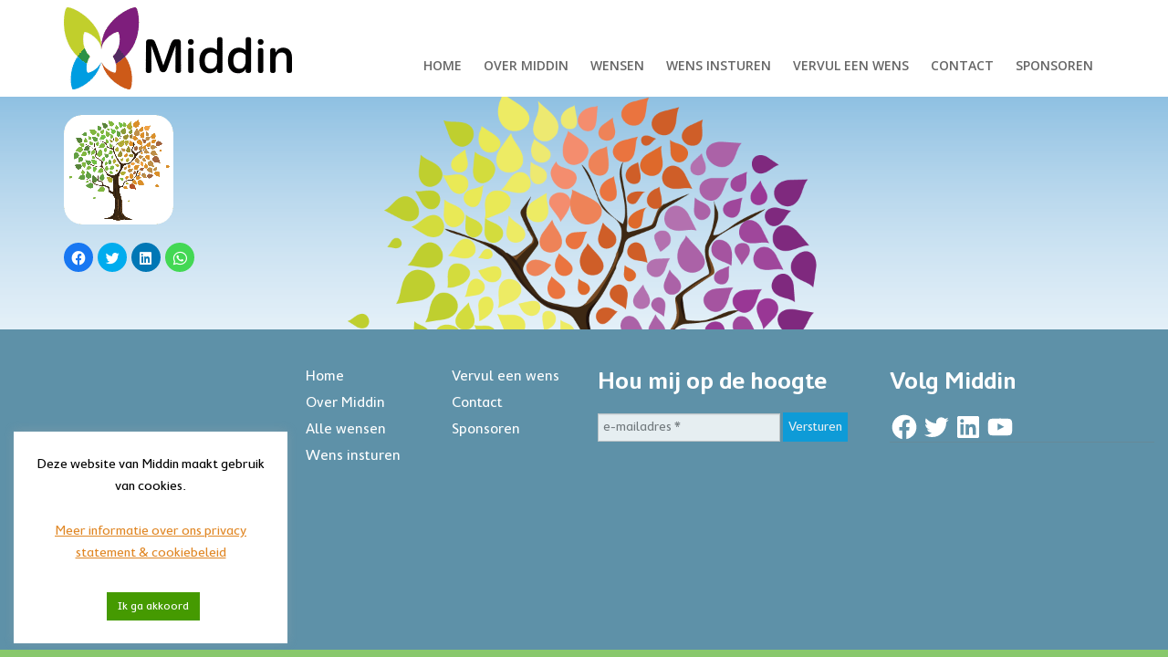

--- FILE ---
content_type: text/css
request_url: https://wensboom.middin.nl/wp-content/uploads/useanyfont/uaf.css?ver=1606862068
body_size: 184
content:
				@font-face {
					font-family: 'cambridge-semi-b';
					src: url('/wp-content/uploads/useanyfont/1328Cambridge-Semi-B.woff2') format('woff2'),
						url('/wp-content/uploads/useanyfont/1328Cambridge-Semi-B.woff') format('woff');
					font-display: auto;
				}

				.cambridge-semi-b{font-family: 'cambridge-semi-b' !important;}

		

--- FILE ---
content_type: text/css
request_url: https://wensboom.middin.nl/wp-content/plugins/gravityview/templates/css/field-approval.css?ver=2.2.4
body_size: 472
content:
.gv-approval-toggle{color:green !important;box-shadow:none !important;text-decoration:none !important;border-bottom:none !important}.gv-approval-toggle span.screen-reader-text{position:absolute;margin:-1px;padding:0;height:1px;width:1px;overflow:hidden;clip:rect(0 0 0 0);border:0}.gv-approval-toggle.gv-approval-disapproved{color:#981225 !important}.gv-approval-toggle.gv-approval-disapproved::before{content:"\f158"}.gv-approval-toggle.gv-approval-unapproved{color:#ecaa00 !important}.gv-approval-toggle.gv-approval-unapproved::before{content:"\f159"}.gv-approval-toggle.gv-approval-loading{opacity:.7;cursor:wait !important}.gv-approval-toggle.gv-approval-loading::before{background:#f0f0f0 !important}.gv-approval-toggle::before{font-family:"dashicons";left:0;top:0;cursor:pointer;content:"\f147";width:24px;height:24px;border:1px solid #dedede;padding:4px;-webkit-border-radius:2px;-moz-border-radius:2px;border-radius:2px;display:inline;font-size:24px;-webkit-box-shadow:inset 0 3px 5px rgba(0,0,0,0);-moz-box-shadow:inset 0 3px 5px rgba(0,0,0,0);box-shadow:inset 0 3px 5px rgba(0,0,0,0)}.gv-approval-toggle:link::before,.gv-approval-toggle:visited::before{background:#f0f0f0}.gv-approval-toggle:hover::before{background:#eaeaea}.gv-approval-toggle:active::before{background:#dedede}


--- FILE ---
content_type: text/css
request_url: https://wensboom.middin.nl/wp-content/themes/porto/css/bootstrap_1.css?ver=5.8.12
body_size: 20061
content:
@charset "UTF-8";:root{--blue:#007bff;--indigo:#6610f2;--purple:#6f42c1;--pink:#e83e8c;--red:#dc3545;--orange:#fd7e14;--yellow:#ffc107;--green:#28a745;--teal:#20c997;--cyan:#17a2b8;--white:#fff;--gray:#868e96;--gray-dark:#343a40;--primary:#009de0;--secondary:#868e96;--success:#47a447;--info:#5bc0de;--warning:#ed9c28;--danger:#d2322d;--light:#f8f9fa;--dark:#1d2127;--breakpoint-xs:0;--breakpoint-sm:576px;--breakpoint-md:768px;--breakpoint-lg:992px;--breakpoint-xl:1200px;--font-family-sans-serif:-apple-system, BlinkMacSystemFont, Segoe UI, Roboto, Helvetica Neue, Arial, sans-serif, Apple Color Emoji, Segoe UI Emoji, Segoe UI Symbol;--font-family-monospace:SFMono-Regular, Menlo, Monaco, Consolas, Liberation Mono, Courier New, monospace}@media print{*,*::before,*::after{text-shadow:none !important;box-shadow:none !important}a,a:visited{text-decoration:underline}abbr[title]::after{content:" (" attr(title) ")"}pre{white-space:pre-wrap !important}pre,blockquote{border:1px solid #999;page-break-inside:avoid}thead{display:table-header-group}tr,img{page-break-inside:avoid}p,h2,h3{orphans:3;widows:3}h2,h3{page-break-after:avoid}.navbar{display:none}.badge{border:1px solid #000}.table{border-collapse:collapse !important}.table td,.table th{background-color:#fff !important}.table-bordered th,.table-bordered td{border:1px solid #ddd !important}}*,*::before,*::after{box-sizing:border-box}html{font-family:sans-serif;line-height:1.15;-webkit-text-size-adjust:100%;-ms-text-size-adjust:100%;-ms-overflow-style:scrollbar;-webkit-tap-highlight-color:rgba(0, 0, 0, 0)}@-ms-viewport{width:device-width;}article,aside,dialog,figcaption,figure,footer,header,hgroup,main,nav,section{display:block}body{margin:0;font-family:-apple-system, BlinkMacSystemFont, "Segoe UI", Roboto, "Helvetica Neue", Arial, sans-serif, "Apple Color Emoji", "Segoe UI Emoji", "Segoe UI Symbol";font-size:1rem;font-weight:400;line-height:1.5;color:#212529;text-align:left;background-color:#fff}[tabindex="-1"]:focus{outline:none !important}hr{box-sizing:content-box;height:0;overflow:visible}h1,h2,h3,h4,h5,h6{margin-top:0;margin-bottom:0.5rem}p{margin-top:0;margin-bottom:1rem}abbr[title],abbr[data-original-title]{text-decoration:underline;text-decoration:underline dotted;cursor:help;border-bottom:0}address{margin-bottom:1rem;font-style:normal;line-height:inherit}ol,ul,dl{margin-top:0;margin-bottom:1rem}ol ol,ul ul,ol ul,ul ol{margin-bottom:0}dt{font-weight:700}dd{margin-bottom:0.5rem;margin-left:0}blockquote{margin:0 0 1rem}dfn{font-style:italic}b,strong{font-weight:bolder}small{font-size:80%}sub,sup{position:relative;font-size:75%;line-height:0;vertical-align:baseline}sub{bottom:-0.25em}sup{top:-0.5em}a{color:#009de0;text-decoration:none;background-color:transparent;-webkit-text-decoration-skip:objects}a:hover{color:#006794;text-decoration:underline}a:not([href]):not([tabindex]){color:inherit;text-decoration:none}a:not([href]):not([tabindex]):focus,a:not([href]):not([tabindex]):hover{color:inherit;text-decoration:none}a:not([href]):not([tabindex]):focus{outline:0}pre,code,kbd,samp{font-family:monospace, monospace;font-size:1em}pre{margin-top:0;margin-bottom:1rem;overflow:auto;-ms-overflow-style:scrollbar}figure{margin:0 0 1rem}img{vertical-align:middle;border-style:none}svg:not(:root){overflow:hidden}a,area,button,[role="button"],input:not([type="range"]),label,select,summary,textarea{touch-action:manipulation}table{border-collapse:collapse}caption{padding-top:0.75rem;padding-bottom:0.75rem;color:#868e96;text-align:left;caption-side:bottom}th{text-align:inherit}label{display:inline-block;margin-bottom:0.5rem}button{border-radius:0}button:focus{outline:1px dotted;outline:5px auto -webkit-focus-ring-color}input,button,select,optgroup,textarea{margin:0;font-family:inherit;font-size:inherit;line-height:inherit}button,input{overflow:visible}button,select{text-transform:none}button,html [type="button"],[type="reset"],[type="submit"]{-webkit-appearance:button}button::-moz-focus-inner,[type="button"]::-moz-focus-inner,[type="reset"]::-moz-focus-inner,[type="submit"]::-moz-focus-inner{padding:0;border-style:none}input[type="radio"],input[type="checkbox"]{box-sizing:border-box;padding:0}input[type="date"],input[type="time"],input[type="datetime-local"],input[type="month"]{-webkit-appearance:listbox}textarea{overflow:auto;resize:vertical}fieldset{min-width:0;padding:0;margin:0;border:0}legend{display:block;width:100%;max-width:100%;padding:0;margin-bottom:0.5rem;font-size:1.5rem;line-height:inherit;color:inherit;white-space:normal}progress{vertical-align:baseline}[type="number"]::-webkit-inner-spin-button,[type="number"]::-webkit-outer-spin-button{height:auto}[type="search"]{outline-offset:-2px;-webkit-appearance:none}[type="search"]::-webkit-search-cancel-button,[type="search"]::-webkit-search-decoration{-webkit-appearance:none}::-webkit-file-upload-button{font:inherit;-webkit-appearance:button}output{display:inline-block}summary{display:list-item}template{display:none}[hidden]{display:none !important}h1,h2,h3,h4,h5,h6,.h1,.h2,.h3,.h4,.h5,.h6{margin-bottom:0.5rem;font-family:inherit;font-weight:500;line-height:1.2;color:inherit}h1,.h1{font-size:2.5rem}h2,.h2{font-size:2rem}h3,.h3{font-size:1.75rem}h4,.h4{font-size:1.5rem}h5,.h5{font-size:1.25rem}h6,.h6{font-size:1rem}.lead{font-size:1.25rem;font-weight:300}.display-1{font-size:6rem;font-weight:300;line-height:1.2}.display-2{font-size:5.5rem;font-weight:300;line-height:1.2}.display-3{font-size:4.5rem;font-weight:300;line-height:1.2}.display-4{font-size:3.5rem;font-weight:300;line-height:1.2}hr{margin-top:1rem;margin-bottom:1rem;border:0;border-top:1px solid rgba(0, 0, 0, .1)}small,.small{font-size:80%;font-weight:400}mark,.mark{padding:0.2em;background-color:#fcf8e3}.list-unstyled{padding-left:0;list-style:none}.list-inline{padding-left:0;list-style:none}.list-inline-item{display:inline-block}.list-inline-item:not(:last-child){margin-right:5px}.initialism{font-size:90%;text-transform:uppercase}.blockquote{margin-bottom:1rem;font-size:1.25rem}.blockquote-footer{display:block;font-size:80%;color:#868e96}.blockquote-footer::before{content:"\2014 \00A0"}.img-fluid{max-width:100%;height:auto}.img-thumbnail{padding:0.25rem;background-color:#fff;border:1px solid #ddd;border-radius:0;max-width:100%;height:auto}.figure{display:inline-block}.figure-img{margin-bottom:0.5rem;line-height:1}.figure-caption{font-size:90%;color:#868e96}code,kbd,pre,samp{font-family:"SFMono-Regular", Menlo, Monaco, Consolas, "Liberation Mono", "Courier New", monospace}code{padding:0.2rem 0.4rem;font-size:90%;color:#bd4147;background-color:#f8f9fa;border-radius:0}a > code{padding:0;color:inherit;background-color:inherit}kbd{padding:0.2rem 0.4rem;font-size:90%;color:#fff;background-color:#212529;border-radius:0}kbd kbd{padding:0;font-size:100%;font-weight:700}pre{display:block;font-size:90%;color:#212529}pre code{padding:0;font-size:inherit;color:inherit;background-color:transparent;border-radius:0}.pre-scrollable{max-height:340px;overflow-y:scroll}.container{width:100%;padding-right:15px;padding-left:15px;margin-right:auto;margin-left:auto}@media (min-width:576px){.container{max-width:540px}}@media (min-width:768px){.container{max-width:720px}}@media (min-width:992px){.container{max-width:960px}}@media (min-width:1200px){.container{max-width:1170px}}.container-fluid{width:100%;padding-right:15px;padding-left:15px;margin-right:auto;margin-left:auto}.row{display:-webkit-flex;display:-ms-flexbox;display:flex;-webkit-flex-wrap:wrap;-ms-flex-wrap:wrap;flex-wrap:wrap;margin-right:-15px;margin-left:-15px}.no-gutters{margin-right:0;margin-left:0}.no-gutters > .col,.no-gutters > [class*="col-"]{padding-right:0;padding-left:0}.col-1,.col-2,.col-3,.col-4,.col-5,.col-6,.col-7,.col-8,.col-9,.col-10,.col-11,.col-12,.col,.col-auto,.col-sm-1,.col-sm-2,.col-sm-3,.col-sm-4,.col-sm-5,.col-sm-6,.col-sm-7,.col-sm-8,.col-sm-9,.col-sm-10,.col-sm-11,.col-sm-12,.col-sm,.col-sm-auto,.col-md-1,.col-md-2,.col-md-3,.col-md-4,.col-md-5,.col-md-6,.col-md-7,.col-md-8,.col-md-9,.col-md-10,.col-md-11,.col-md-12,.col-md,.col-md-auto,.col-lg-1,.col-lg-2,.col-lg-3,.col-lg-4,.col-lg-5,.col-lg-6,.col-lg-7,.col-lg-8,.col-lg-9,.col-lg-10,.col-lg-11,.col-lg-12,.col-lg,.col-lg-auto,.col-xl-1,.col-xl-2,.col-xl-3,.col-xl-4,.col-xl-5,.col-xl-6,.col-xl-7,.col-xl-8,.col-xl-9,.col-xl-10,.col-xl-11,.col-xl-12,.col-xl,.col-xl-auto{position:relative;width:100%;min-height:1px;padding-right:15px;padding-left:15px}.col{-webkit-flex-basis:0;flex-basis:0;-ms-flex-preferred-size:0;-webkit-flex-grow:1;flex-grow:1;-ms-flex-positive:1;max-width:100%}.col-auto{-webkit-flex:0 0 auto;-ms-flex:0 0 auto;flex:0 0 auto;width:auto;max-width:none}.col-1{-webkit-flex:0 0 8.3333333333%;-ms-flex:0 0 8.3333333333%;flex:0 0 8.3333333333%;max-width:8.3333333333%}.col-2{-webkit-flex:0 0 16.6666666667%;-ms-flex:0 0 16.6666666667%;flex:0 0 16.6666666667%;max-width:16.6666666667%}.col-3{-webkit-flex:0 0 25%;-ms-flex:0 0 25%;flex:0 0 25%;max-width:25%}.col-4{-webkit-flex:0 0 33.3333333333%;-ms-flex:0 0 33.3333333333%;flex:0 0 33.3333333333%;max-width:33.3333333333%}.col-5{-webkit-flex:0 0 41.6666666667%;-ms-flex:0 0 41.6666666667%;flex:0 0 41.6666666667%;max-width:41.6666666667%}.col-6{-webkit-flex:0 0 50%;-ms-flex:0 0 50%;flex:0 0 50%;max-width:50%}.col-7{-webkit-flex:0 0 58.3333333333%;-ms-flex:0 0 58.3333333333%;flex:0 0 58.3333333333%;max-width:58.3333333333%}.col-8{-webkit-flex:0 0 66.6666666667%;-ms-flex:0 0 66.6666666667%;flex:0 0 66.6666666667%;max-width:66.6666666667%}.col-9{-webkit-flex:0 0 75%;-ms-flex:0 0 75%;flex:0 0 75%;max-width:75%}.col-10{-webkit-flex:0 0 83.3333333333%;-ms-flex:0 0 83.3333333333%;flex:0 0 83.3333333333%;max-width:83.3333333333%}.col-11{-webkit-flex:0 0 91.6666666667%;-ms-flex:0 0 91.6666666667%;flex:0 0 91.6666666667%;max-width:91.6666666667%}.col-12{-webkit-flex:0 0 100%;-ms-flex:0 0 100%;flex:0 0 100%;max-width:100%}.order-first{-webkit-order:-1;order:-1;-ms-flex-order:-1}.order-1{-webkit-order:1;order:1;-ms-flex-order:1}.order-2{-webkit-order:2;order:2;-ms-flex-order:2}.order-3{-webkit-order:3;order:3;-ms-flex-order:3}.order-4{-webkit-order:4;order:4;-ms-flex-order:4}.order-5{-webkit-order:5;order:5;-ms-flex-order:5}.order-6{-webkit-order:6;order:6;-ms-flex-order:6}.order-7{-webkit-order:7;order:7;-ms-flex-order:7}.order-8{-webkit-order:8;order:8;-ms-flex-order:8}.order-9{-webkit-order:9;order:9;-ms-flex-order:9}.order-10{-webkit-order:10;order:10;-ms-flex-order:10}.order-11{-webkit-order:11;order:11;-ms-flex-order:11}.order-12{-webkit-order:12;order:12;-ms-flex-order:12}.offset-1{margin-left:8.3333333333%}.offset-2{margin-left:16.6666666667%}.offset-3{margin-left:25%}.offset-4{margin-left:33.3333333333%}.offset-5{margin-left:41.6666666667%}.offset-6{margin-left:50%}.offset-7{margin-left:58.3333333333%}.offset-8{margin-left:66.6666666667%}.offset-9{margin-left:75%}.offset-10{margin-left:83.3333333333%}.offset-11{margin-left:91.6666666667%}@media (min-width:576px){.col-sm{-webkit-flex-basis:0;flex-basis:0;-ms-flex-preferred-size:0;-webkit-flex-grow:1;flex-grow:1;-ms-flex-positive:1;max-width:100%}.col-sm-auto{-webkit-flex:0 0 auto;-ms-flex:0 0 auto;flex:0 0 auto;width:auto;max-width:none}.col-sm-1{-webkit-flex:0 0 8.3333333333%;-ms-flex:0 0 8.3333333333%;flex:0 0 8.3333333333%;max-width:8.3333333333%}.col-sm-2{-webkit-flex:0 0 16.6666666667%;-ms-flex:0 0 16.6666666667%;flex:0 0 16.6666666667%;max-width:16.6666666667%}.col-sm-3{-webkit-flex:0 0 25%;-ms-flex:0 0 25%;flex:0 0 25%;max-width:25%}.col-sm-4{-webkit-flex:0 0 33.3333333333%;-ms-flex:0 0 33.3333333333%;flex:0 0 33.3333333333%;max-width:33.3333333333%}.col-sm-5{-webkit-flex:0 0 41.6666666667%;-ms-flex:0 0 41.6666666667%;flex:0 0 41.6666666667%;max-width:41.6666666667%}.col-sm-6{-webkit-flex:0 0 50%;-ms-flex:0 0 50%;flex:0 0 50%;max-width:50%}.col-sm-7{-webkit-flex:0 0 58.3333333333%;-ms-flex:0 0 58.3333333333%;flex:0 0 58.3333333333%;max-width:58.3333333333%}.col-sm-8{-webkit-flex:0 0 66.6666666667%;-ms-flex:0 0 66.6666666667%;flex:0 0 66.6666666667%;max-width:66.6666666667%}.col-sm-9{-webkit-flex:0 0 75%;-ms-flex:0 0 75%;flex:0 0 75%;max-width:75%}.col-sm-10{-webkit-flex:0 0 83.3333333333%;-ms-flex:0 0 83.3333333333%;flex:0 0 83.3333333333%;max-width:83.3333333333%}.col-sm-11{-webkit-flex:0 0 91.6666666667%;-ms-flex:0 0 91.6666666667%;flex:0 0 91.6666666667%;max-width:91.6666666667%}.col-sm-12{-webkit-flex:0 0 100%;-ms-flex:0 0 100%;flex:0 0 100%;max-width:100%}.order-sm-first{-webkit-order:-1;order:-1;-ms-flex-order:-1}.order-sm-1{-webkit-order:1;order:1;-ms-flex-order:1}.order-sm-2{-webkit-order:2;order:2;-ms-flex-order:2}.order-sm-3{-webkit-order:3;order:3;-ms-flex-order:3}.order-sm-4{-webkit-order:4;order:4;-ms-flex-order:4}.order-sm-5{-webkit-order:5;order:5;-ms-flex-order:5}.order-sm-6{-webkit-order:6;order:6;-ms-flex-order:6}.order-sm-7{-webkit-order:7;order:7;-ms-flex-order:7}.order-sm-8{-webkit-order:8;order:8;-ms-flex-order:8}.order-sm-9{-webkit-order:9;order:9;-ms-flex-order:9}.order-sm-10{-webkit-order:10;order:10;-ms-flex-order:10}.order-sm-11{-webkit-order:11;order:11;-ms-flex-order:11}.order-sm-12{-webkit-order:12;order:12;-ms-flex-order:12}.offset-sm-0{margin-left:0}.offset-sm-1{margin-left:8.3333333333%}.offset-sm-2{margin-left:16.6666666667%}.offset-sm-3{margin-left:25%}.offset-sm-4{margin-left:33.3333333333%}.offset-sm-5{margin-left:41.6666666667%}.offset-sm-6{margin-left:50%}.offset-sm-7{margin-left:58.3333333333%}.offset-sm-8{margin-left:66.6666666667%}.offset-sm-9{margin-left:75%}.offset-sm-10{margin-left:83.3333333333%}.offset-sm-11{margin-left:91.6666666667%}}@media (min-width:768px){.col-md{-webkit-flex-basis:0;flex-basis:0;-ms-flex-preferred-size:0;-webkit-flex-grow:1;flex-grow:1;-ms-flex-positive:1;max-width:100%}.col-md-auto{-webkit-flex:0 0 auto;-ms-flex:0 0 auto;flex:0 0 auto;width:auto;max-width:none}.col-md-1{-webkit-flex:0 0 8.3333333333%;-ms-flex:0 0 8.3333333333%;flex:0 0 8.3333333333%;max-width:8.3333333333%}.col-md-2{-webkit-flex:0 0 16.6666666667%;-ms-flex:0 0 16.6666666667%;flex:0 0 16.6666666667%;max-width:16.6666666667%}.col-md-3{-webkit-flex:0 0 25%;-ms-flex:0 0 25%;flex:0 0 25%;max-width:25%}.col-md-4{-webkit-flex:0 0 33.3333333333%;-ms-flex:0 0 33.3333333333%;flex:0 0 33.3333333333%;max-width:33.3333333333%}.col-md-5{-webkit-flex:0 0 41.6666666667%;-ms-flex:0 0 41.6666666667%;flex:0 0 41.6666666667%;max-width:41.6666666667%}.col-md-6{-webkit-flex:0 0 50%;-ms-flex:0 0 50%;flex:0 0 50%;max-width:50%}.col-md-7{-webkit-flex:0 0 58.3333333333%;-ms-flex:0 0 58.3333333333%;flex:0 0 58.3333333333%;max-width:58.3333333333%}.col-md-8{-webkit-flex:0 0 66.6666666667%;-ms-flex:0 0 66.6666666667%;flex:0 0 66.6666666667%;max-width:66.6666666667%}.col-md-9{-webkit-flex:0 0 75%;-ms-flex:0 0 75%;flex:0 0 75%;max-width:75%}.col-md-10{-webkit-flex:0 0 83.3333333333%;-ms-flex:0 0 83.3333333333%;flex:0 0 83.3333333333%;max-width:83.3333333333%}.col-md-11{-webkit-flex:0 0 91.6666666667%;-ms-flex:0 0 91.6666666667%;flex:0 0 91.6666666667%;max-width:91.6666666667%}.col-md-12{-webkit-flex:0 0 100%;-ms-flex:0 0 100%;flex:0 0 100%;max-width:100%}.order-md-first{-webkit-order:-1;order:-1;-ms-flex-order:-1}.order-md-1{-webkit-order:1;order:1;-ms-flex-order:1}.order-md-2{-webkit-order:2;order:2;-ms-flex-order:2}.order-md-3{-webkit-order:3;order:3;-ms-flex-order:3}.order-md-4{-webkit-order:4;order:4;-ms-flex-order:4}.order-md-5{-webkit-order:5;order:5;-ms-flex-order:5}.order-md-6{-webkit-order:6;order:6;-ms-flex-order:6}.order-md-7{-webkit-order:7;order:7;-ms-flex-order:7}.order-md-8{-webkit-order:8;order:8;-ms-flex-order:8}.order-md-9{-webkit-order:9;order:9;-ms-flex-order:9}.order-md-10{-webkit-order:10;order:10;-ms-flex-order:10}.order-md-11{-webkit-order:11;order:11;-ms-flex-order:11}.order-md-12{-webkit-order:12;order:12;-ms-flex-order:12}.offset-md-0{margin-left:0}.offset-md-1{margin-left:8.3333333333%}.offset-md-2{margin-left:16.6666666667%}.offset-md-3{margin-left:25%}.offset-md-4{margin-left:33.3333333333%}.offset-md-5{margin-left:41.6666666667%}.offset-md-6{margin-left:50%}.offset-md-7{margin-left:58.3333333333%}.offset-md-8{margin-left:66.6666666667%}.offset-md-9{margin-left:75%}.offset-md-10{margin-left:83.3333333333%}.offset-md-11{margin-left:91.6666666667%}}@media (min-width:992px){.col-lg{-webkit-flex-basis:0;flex-basis:0;-ms-flex-preferred-size:0;-webkit-flex-grow:1;flex-grow:1;-ms-flex-positive:1;max-width:100%}.col-lg-auto{-webkit-flex:0 0 auto;-ms-flex:0 0 auto;flex:0 0 auto;width:auto;max-width:none}.col-lg-1{-webkit-flex:0 0 8.3333333333%;-ms-flex:0 0 8.3333333333%;flex:0 0 8.3333333333%;max-width:8.3333333333%}.col-lg-2{-webkit-flex:0 0 16.6666666667%;-ms-flex:0 0 16.6666666667%;flex:0 0 16.6666666667%;max-width:16.6666666667%}.col-lg-3{-webkit-flex:0 0 25%;-ms-flex:0 0 25%;flex:0 0 25%;max-width:25%}.col-lg-4{-webkit-flex:0 0 33.3333333333%;-ms-flex:0 0 33.3333333333%;flex:0 0 33.3333333333%;max-width:33.3333333333%}.col-lg-5{-webkit-flex:0 0 41.6666666667%;-ms-flex:0 0 41.6666666667%;flex:0 0 41.6666666667%;max-width:41.6666666667%}.col-lg-6{-webkit-flex:0 0 50%;-ms-flex:0 0 50%;flex:0 0 50%;max-width:50%}.col-lg-7{-webkit-flex:0 0 58.3333333333%;-ms-flex:0 0 58.3333333333%;flex:0 0 58.3333333333%;max-width:58.3333333333%}.col-lg-8{-webkit-flex:0 0 66.6666666667%;-ms-flex:0 0 66.6666666667%;flex:0 0 66.6666666667%;max-width:66.6666666667%}.col-lg-9{-webkit-flex:0 0 75%;-ms-flex:0 0 75%;flex:0 0 75%;max-width:75%}.col-lg-10{-webkit-flex:0 0 83.3333333333%;-ms-flex:0 0 83.3333333333%;flex:0 0 83.3333333333%;max-width:83.3333333333%}.col-lg-11{-webkit-flex:0 0 91.6666666667%;-ms-flex:0 0 91.6666666667%;flex:0 0 91.6666666667%;max-width:91.6666666667%}.col-lg-12{-webkit-flex:0 0 100%;-ms-flex:0 0 100%;flex:0 0 100%;max-width:100%}.order-lg-first{-webkit-order:-1;order:-1;-ms-flex-order:-1}.order-lg-1{-webkit-order:1;order:1;-ms-flex-order:1}.order-lg-2{-webkit-order:2;order:2;-ms-flex-order:2}.order-lg-3{-webkit-order:3;order:3;-ms-flex-order:3}.order-lg-4{-webkit-order:4;order:4;-ms-flex-order:4}.order-lg-5{-webkit-order:5;order:5;-ms-flex-order:5}.order-lg-6{-webkit-order:6;order:6;-ms-flex-order:6}.order-lg-7{-webkit-order:7;order:7;-ms-flex-order:7}.order-lg-8{-webkit-order:8;order:8;-ms-flex-order:8}.order-lg-9{-webkit-order:9;order:9;-ms-flex-order:9}.order-lg-10{-webkit-order:10;order:10;-ms-flex-order:10}.order-lg-11{-webkit-order:11;order:11;-ms-flex-order:11}.order-lg-12{-webkit-order:12;order:12;-ms-flex-order:12}.offset-lg-0{margin-left:0}.offset-lg-1{margin-left:8.3333333333%}.offset-lg-2{margin-left:16.6666666667%}.offset-lg-3{margin-left:25%}.offset-lg-4{margin-left:33.3333333333%}.offset-lg-5{margin-left:41.6666666667%}.offset-lg-6{margin-left:50%}.offset-lg-7{margin-left:58.3333333333%}.offset-lg-8{margin-left:66.6666666667%}.offset-lg-9{margin-left:75%}.offset-lg-10{margin-left:83.3333333333%}.offset-lg-11{margin-left:91.6666666667%}}@media (min-width:1200px){.col-xl{-webkit-flex-basis:0;flex-basis:0;-ms-flex-preferred-size:0;-webkit-flex-grow:1;flex-grow:1;-ms-flex-positive:1;max-width:100%}.col-xl-auto{-webkit-flex:0 0 auto;-ms-flex:0 0 auto;flex:0 0 auto;width:auto;max-width:none}.col-xl-1{-webkit-flex:0 0 8.3333333333%;-ms-flex:0 0 8.3333333333%;flex:0 0 8.3333333333%;max-width:8.3333333333%}.col-xl-2{-webkit-flex:0 0 16.6666666667%;-ms-flex:0 0 16.6666666667%;flex:0 0 16.6666666667%;max-width:16.6666666667%}.col-xl-3{-webkit-flex:0 0 25%;-ms-flex:0 0 25%;flex:0 0 25%;max-width:25%}.col-xl-4{-webkit-flex:0 0 33.3333333333%;-ms-flex:0 0 33.3333333333%;flex:0 0 33.3333333333%;max-width:33.3333333333%}.col-xl-5{-webkit-flex:0 0 41.6666666667%;-ms-flex:0 0 41.6666666667%;flex:0 0 41.6666666667%;max-width:41.6666666667%}.col-xl-6{-webkit-flex:0 0 50%;-ms-flex:0 0 50%;flex:0 0 50%;max-width:50%}.col-xl-7{-webkit-flex:0 0 58.3333333333%;-ms-flex:0 0 58.3333333333%;flex:0 0 58.3333333333%;max-width:58.3333333333%}.col-xl-8{-webkit-flex:0 0 66.6666666667%;-ms-flex:0 0 66.6666666667%;flex:0 0 66.6666666667%;max-width:66.6666666667%}.col-xl-9{-webkit-flex:0 0 75%;-ms-flex:0 0 75%;flex:0 0 75%;max-width:75%}.col-xl-10{-webkit-flex:0 0 83.3333333333%;-ms-flex:0 0 83.3333333333%;flex:0 0 83.3333333333%;max-width:83.3333333333%}.col-xl-11{-webkit-flex:0 0 91.6666666667%;-ms-flex:0 0 91.6666666667%;flex:0 0 91.6666666667%;max-width:91.6666666667%}.col-xl-12{-webkit-flex:0 0 100%;-ms-flex:0 0 100%;flex:0 0 100%;max-width:100%}.order-xl-first{-webkit-order:-1;order:-1;-ms-flex-order:-1}.order-xl-1{-webkit-order:1;order:1;-ms-flex-order:1}.order-xl-2{-webkit-order:2;order:2;-ms-flex-order:2}.order-xl-3{-webkit-order:3;order:3;-ms-flex-order:3}.order-xl-4{-webkit-order:4;order:4;-ms-flex-order:4}.order-xl-5{-webkit-order:5;order:5;-ms-flex-order:5}.order-xl-6{-webkit-order:6;order:6;-ms-flex-order:6}.order-xl-7{-webkit-order:7;order:7;-ms-flex-order:7}.order-xl-8{-webkit-order:8;order:8;-ms-flex-order:8}.order-xl-9{-webkit-order:9;order:9;-ms-flex-order:9}.order-xl-10{-webkit-order:10;order:10;-ms-flex-order:10}.order-xl-11{-webkit-order:11;order:11;-ms-flex-order:11}.order-xl-12{-webkit-order:12;order:12;-ms-flex-order:12}.offset-xl-0{margin-left:0}.offset-xl-1{margin-left:8.3333333333%}.offset-xl-2{margin-left:16.6666666667%}.offset-xl-3{margin-left:25%}.offset-xl-4{margin-left:33.3333333333%}.offset-xl-5{margin-left:41.6666666667%}.offset-xl-6{margin-left:50%}.offset-xl-7{margin-left:58.3333333333%}.offset-xl-8{margin-left:66.6666666667%}.offset-xl-9{margin-left:75%}.offset-xl-10{margin-left:83.3333333333%}.offset-xl-11{margin-left:91.6666666667%}}.table{width:100%;max-width:100%;margin-bottom:1rem;background-color:transparent}.table th,.table td{padding:0.75rem;vertical-align:top;border-top:1px solid #ddd}.table thead th{vertical-align:bottom;border-bottom:2px solid #ddd}.table tbody + tbody{border-top:2px solid #ddd}.table .table{background-color:#fff}.table-sm th,.table-sm td{padding:0.3rem}.table-bordered{border:1px solid #ddd}.table-bordered th,.table-bordered td{border:1px solid #ddd}.table-bordered thead th,.table-bordered thead td{border-bottom-width:2px}.table-striped tbody tr:nth-of-type(odd){background-color:#f9f9f9}.table-hover tbody tr:hover{background-color:#f5f5f5}.table-primary,.table-primary > th,.table-primary > td{background-color:#b8e4f6}.table-hover .table-primary:hover{background-color:#a1dbf4}.table-hover .table-primary:hover > td,.table-hover .table-primary:hover > th{background-color:#a1dbf4}.table-secondary,.table-secondary > th,.table-secondary > td{background-color:#dddfe2}.table-hover .table-secondary:hover{background-color:#cfd3d6}.table-hover .table-secondary:hover > td,.table-hover .table-secondary:hover > th{background-color:#cfd3d6}.table-success,.table-success > th,.table-success > td{background-color:#cbe6cb}.table-hover .table-success:hover{background-color:#baddba}.table-hover .table-success:hover > td,.table-hover .table-success:hover > th{background-color:#baddba}.table-info,.table-info > th,.table-info > td{background-color:#d1edf6}.table-hover .table-info:hover{background-color:#bce5f1}.table-hover .table-info:hover > td,.table-hover .table-info:hover > th{background-color:#bce5f1}.table-warning,.table-warning > th,.table-warning > td{background-color:#fae3c3}.table-hover .table-warning:hover{background-color:#f8d8ab}.table-hover .table-warning:hover > td,.table-hover .table-warning:hover > th{background-color:#f8d8ab}.table-danger,.table-danger > th,.table-danger > td{background-color:#f2c6c4}.table-hover .table-danger:hover{background-color:#eeb1af}.table-hover .table-danger:hover > td,.table-hover .table-danger:hover > th{background-color:#eeb1af}.table-light,.table-light > th,.table-light > td{background-color:#fdfdfe}.table-hover .table-light:hover{background-color:#f1f1f1}.table-hover .table-light:hover > td,.table-hover .table-light:hover > th{background-color:#f1f1f1}.table-dark,.table-dark > th,.table-dark > td{background-color:#c0c1c3}.table-hover .table-dark:hover{background-color:#b3b4b6}.table-hover .table-dark:hover > td,.table-hover .table-dark:hover > th{background-color:#b3b4b6}.table-active,.table-active > th,.table-active > td{background-color:#f5f5f5}.table-hover .table-active:hover{background-color:#e8e8e8}.table-hover .table-active:hover > td,.table-hover .table-active:hover > th{background-color:#e8e8e8}.table .thead-dark th{color:#fff;background-color:#212529;border-color:#32383e}.table .thead-light th{color:#495057;background-color:#e9ecef;border-color:#ddd}.table-dark{color:#fff;background-color:#212529}.table-dark th,.table-dark td,.table-dark thead th{border-color:#32383e}.table-dark.table-bordered{border:0}.table-dark.table-striped tbody tr:nth-of-type(odd){background-color:rgba(255, 255, 255, .05)}.table-dark.table-hover tbody tr:hover{background-color:rgba(255, 255, 255, .075)}@media (max-width:575px){.table-responsive-sm{display:block;width:100%;overflow-x:auto;-webkit-overflow-scrolling:touch;-ms-overflow-style:-ms-autohiding-scrollbar}.table-responsive-sm.table-bordered{border:0}}@media (max-width:767px){.table-responsive-md{display:block;width:100%;overflow-x:auto;-webkit-overflow-scrolling:touch;-ms-overflow-style:-ms-autohiding-scrollbar}.table-responsive-md.table-bordered{border:0}}@media (max-width:991px){.table-responsive-lg{display:block;width:100%;overflow-x:auto;-webkit-overflow-scrolling:touch;-ms-overflow-style:-ms-autohiding-scrollbar}.table-responsive-lg.table-bordered{border:0}}@media (max-width:1199px){.table-responsive-xl{display:block;width:100%;overflow-x:auto;-webkit-overflow-scrolling:touch;-ms-overflow-style:-ms-autohiding-scrollbar}.table-responsive-xl.table-bordered{border:0}}.table-responsive{display:block;width:100%;overflow-x:auto;-webkit-overflow-scrolling:touch;-ms-overflow-style:-ms-autohiding-scrollbar}.table-responsive.table-bordered{border:0}.form-control{display:block;width:100%;padding:0.375rem 0.75rem;font-size:1rem;line-height:1.5;color:#777;background-color:#fff;background-clip:padding-box;border:1px solid #ccc;border-radius:0;transition:border-color ease-in-out 0.15s, box-shadow ease-in-out 0.15s}.form-control::-ms-expand{background-color:transparent;border:0}.form-control:focus{color:#777;background-color:#fff;border-color:#66afe9;outline:none;box-shadow:0 0 0 0.2rem rgba(0, 157, 224, .25)}.form-control::placeholder{color:#999;opacity:1}.form-control:disabled,.form-control[readonly]{background-color:#eee;opacity:1}select.form-control:not([size]):not([multiple]){height:calc(2.25rem + 2px)}select.form-control:focus::-ms-value{color:#777;background-color:#fff}.form-control-file,.form-control-range{display:block}.col-form-label{padding-top:calc(0.375rem + 1px);padding-bottom:calc(0.375rem + 1px);margin-bottom:0;line-height:1.5}.col-form-label-lg{padding-top:calc(0.5rem + 1px);padding-bottom:calc(0.5rem + 1px);font-size:1.25rem;line-height:1.5}.col-form-label-sm{padding-top:calc(0.25rem + 1px);padding-bottom:calc(0.25rem + 1px);font-size:0.875rem;line-height:1.5}.col-form-legend{padding-top:0.375rem;padding-bottom:0.375rem;margin-bottom:0;font-size:1rem}.form-control-plaintext{display:block;width:100%;padding-top:0.375rem;padding-bottom:0.375rem;margin-bottom:0;line-height:1.5;background-color:transparent;border:solid transparent;border-width:1px 0}.form-control-plaintext.form-control-sm,.input-group-sm > .form-control.form-control-plaintext,.input-group-sm > .input-group-addon.form-control-plaintext,.input-group-sm > .input-group-btn > .btn.form-control-plaintext,.form-control-plaintext.form-control-lg,.input-group-lg > .form-control.form-control-plaintext,.input-group-lg > .input-group-addon.form-control-plaintext,.input-group-lg > .input-group-btn > .btn.form-control-plaintext{padding-right:0;padding-left:0}.form-control-sm,.input-group-sm > .form-control,.input-group-sm > .input-group-addon,.input-group-sm > .input-group-btn > .btn{padding:0.25rem 0.5rem;font-size:0.875rem;line-height:1.5;border-radius:0}select.form-control-sm:not([size]):not([multiple]),.input-group-sm > select.form-control:not([size]):not([multiple]),.input-group-sm > select.input-group-addon:not([size]):not([multiple]),.input-group-sm > .input-group-btn > select.btn:not([size]):not([multiple]){height:calc(1.8125rem + 2px)}.form-control-lg,.input-group-lg > .form-control,.input-group-lg > .input-group-addon,.input-group-lg > .input-group-btn > .btn{padding:0.5rem 1rem;font-size:1.25rem;line-height:1.5;border-radius:0}select.form-control-lg:not([size]):not([multiple]),.input-group-lg > select.form-control:not([size]):not([multiple]),.input-group-lg > select.input-group-addon:not([size]):not([multiple]),.input-group-lg > .input-group-btn > select.btn:not([size]):not([multiple]){height:calc(2.875rem + 2px)}.form-group{margin-bottom:1rem}.form-text{display:block;margin-top:0.25rem}.form-row{display:-webkit-flex;display:-ms-flexbox;display:flex;-webkit-flex-wrap:wrap;-ms-flex-wrap:wrap;flex-wrap:wrap;margin-right:-5px;margin-left:-5px}.form-row > .col,.form-row > [class*="col-"]{padding-right:5px;padding-left:5px}.form-check{position:relative;display:block;margin-bottom:0.5rem}.form-check.disabled .form-check-label{color:#868e96}.form-check-label{padding-left:1.25rem;margin-bottom:0}.form-check-input{position:absolute;margin-top:0.25rem;margin-left:-1.25rem}.form-check-inline{display:inline-block;margin-right:0.75rem}.form-check-inline .form-check-label{vertical-align:middle}.valid-feedback{display:none;margin-top:0.25rem;font-size:0.875rem;color:#47a447}.valid-tooltip{position:absolute;top:100%;z-index:5;display:none;width:250px;padding:0.5rem;margin-top:0.1rem;font-size:0.875rem;line-height:1;color:#fff;background-color:rgba(71, 164, 71, .8);border-radius:0.2rem}.was-validated .form-control:valid,.was-validated .custom-select:valid,.form-control.is-valid,.custom-select.is-valid{border-color:#47a447}.was-validated .form-control:valid:focus,.was-validated .custom-select:valid:focus,.form-control.is-valid:focus,.custom-select.is-valid:focus{box-shadow:0 0 0 0.2rem rgba(71, 164, 71, .25)}.was-validated .form-control:valid ~ .valid-feedback,.was-validated .custom-select:valid ~ .valid-feedback,.form-control.is-valid ~ .valid-feedback,.custom-select.is-valid ~ .valid-feedback,.was-validated .form-control:valid ~ .valid-tooltip,.was-validated .custom-select:valid ~ .valid-tooltip,.form-control.is-valid ~ .valid-tooltip,.custom-select.is-valid ~ .valid-tooltip{display:block}.was-validated .form-check-input:valid + .form-check-label,.form-check-input.is-valid + .form-check-label{color:#47a447}.was-validated .custom-control-input:valid ~ .custom-control-indicator,.custom-control-input.is-valid ~ .custom-control-indicator{background-color:rgba(71, 164, 71, .4)}.was-validated .custom-control-input:valid ~ .custom-control-description,.custom-control-input.is-valid ~ .custom-control-description{color:#47a447}.was-validated .custom-control-input:valid:focus ~ .custom-control-indicator,.custom-control-input.is-valid:focus ~ .custom-control-indicator{box-shadow:0 0 0 1px #fff, 0 0 0 0.2rem rgba(71, 164, 71, .25)}.was-validated .custom-file-input:valid ~ .custom-file-control,.custom-file-input.is-valid ~ .custom-file-control{border-color:#47a447}.was-validated .custom-file-input:valid ~ .custom-file-control::before,.custom-file-input.is-valid ~ .custom-file-control::before{border-color:inherit}.was-validated .custom-file-input:valid:focus ~ .custom-file-control,.custom-file-input.is-valid:focus ~ .custom-file-control{box-shadow:0 0 0 0.2rem rgba(71, 164, 71, .25)}.invalid-feedback{display:none;margin-top:0.25rem;font-size:0.875rem;color:#d2322d}.invalid-tooltip{position:absolute;top:100%;z-index:5;display:none;width:250px;padding:0.5rem;margin-top:0.1rem;font-size:0.875rem;line-height:1;color:#fff;background-color:rgba(210, 50, 45, .8);border-radius:0.2rem}.was-validated .form-control:invalid,.was-validated .custom-select:invalid,.form-control.is-invalid,.custom-select.is-invalid{border-color:#d2322d}.was-validated .form-control:invalid:focus,.was-validated .custom-select:invalid:focus,.form-control.is-invalid:focus,.custom-select.is-invalid:focus{box-shadow:0 0 0 0.2rem rgba(210, 50, 45, .25)}.was-validated .form-control:invalid ~ .invalid-feedback,.was-validated .custom-select:invalid ~ .invalid-feedback,.form-control.is-invalid ~ .invalid-feedback,.custom-select.is-invalid ~ .invalid-feedback,.was-validated .form-control:invalid ~ .invalid-tooltip,.was-validated .custom-select:invalid ~ .invalid-tooltip,.form-control.is-invalid ~ .invalid-tooltip,.custom-select.is-invalid ~ .invalid-tooltip{display:block}.was-validated .form-check-input:invalid + .form-check-label,.form-check-input.is-invalid + .form-check-label{color:#d2322d}.was-validated .custom-control-input:invalid ~ .custom-control-indicator,.custom-control-input.is-invalid ~ .custom-control-indicator{background-color:rgba(210, 50, 45, .4)}.was-validated .custom-control-input:invalid ~ .custom-control-description,.custom-control-input.is-invalid ~ .custom-control-description{color:#d2322d}.was-validated .custom-control-input:invalid:focus ~ .custom-control-indicator,.custom-control-input.is-invalid:focus ~ .custom-control-indicator{box-shadow:0 0 0 1px #fff, 0 0 0 0.2rem rgba(210, 50, 45, .25)}.was-validated .custom-file-input:invalid ~ .custom-file-control,.custom-file-input.is-invalid ~ .custom-file-control{border-color:#d2322d}.was-validated .custom-file-input:invalid ~ .custom-file-control::before,.custom-file-input.is-invalid ~ .custom-file-control::before{border-color:inherit}.was-validated .custom-file-input:invalid:focus ~ .custom-file-control,.custom-file-input.is-invalid:focus ~ .custom-file-control{box-shadow:0 0 0 0.2rem rgba(210, 50, 45, .25)}.form-inline{display:-webkit-flex;display:-ms-flexbox;display:flex;-webkit-flex-flow:row wrap;flex-flow:row wrap;-webkit-align-items:center;-ms-align-items:center;align-items:center;-ms-flex-align:center}.form-inline .form-check{width:100%}@media (min-width:576px){.form-inline label{display:-webkit-flex;display:-ms-flexbox;display:flex;-webkit-align-items:center;-ms-align-items:center;align-items:center;-ms-flex-align:center;-webkit-justify-content:center;-ms-justify-content:center;justify-content:center;-ms-flex-pack:center;margin-bottom:0}.form-inline .form-group{display:-webkit-flex;display:-ms-flexbox;display:flex;-webkit-flex:0 0 auto;-ms-flex:0 0 auto;flex:0 0 auto;-webkit-flex-flow:row wrap;flex-flow:row wrap;-webkit-align-items:center;-ms-align-items:center;align-items:center;-ms-flex-align:center;margin-bottom:0}.form-inline .form-control{display:inline-block;width:auto;vertical-align:middle}.form-inline .form-control-plaintext{display:inline-block}.form-inline .input-group{width:auto}.form-inline .form-check{display:-webkit-flex;display:-ms-flexbox;display:flex;-webkit-align-items:center;-ms-align-items:center;align-items:center;-ms-flex-align:center;-webkit-justify-content:center;-ms-justify-content:center;justify-content:center;-ms-flex-pack:center;width:auto;margin-top:0;margin-bottom:0}.form-inline .form-check-label{padding-left:0}.form-inline .form-check-input{position:relative;margin-top:0;margin-right:0.25rem;margin-left:0}.form-inline .custom-control{display:-webkit-flex;display:-ms-flexbox;display:flex;-webkit-align-items:center;-ms-align-items:center;align-items:center;-ms-flex-align:center;-webkit-justify-content:center;-ms-justify-content:center;justify-content:center;-ms-flex-pack:center;padding-left:0}.form-inline .custom-control-indicator{position:static;display:inline-block;margin-right:0.25rem;vertical-align:text-bottom}.form-inline .has-feedback .form-control-feedback{top:0}}.btn{display:inline-block;font-weight:400;text-align:center;white-space:nowrap;vertical-align:middle;user-select:none;border:1px solid transparent;padding:0.375rem 0.75rem;font-size:1rem;line-height:1.5;border-radius:0;transition:color 0.15s ease-in-out, background-color 0.15s ease-in-out, border-color 0.15s ease-in-out, box-shadow 0.15s ease-in-out}.btn:focus,.btn:hover{text-decoration:none}.btn:focus,.btn.focus{outline:0;box-shadow:0 0 0 0.2rem rgba(0, 157, 224, .25)}.btn.disabled,.btn:disabled{opacity:0.65}.btn:not([disabled]):not(.disabled):active,.btn:not([disabled]):not(.disabled).active{background-image:none}a.btn.disabled,fieldset[disabled] a.btn{pointer-events:none}.btn-primary{color:#fff;background-color:#009de0;border-color:#009de0}.btn-primary:hover{color:#fff;background-color:#0082ba;border-color:#0079ad}.btn-primary:focus,.btn-primary.focus{box-shadow:0 0 0 0.2rem rgba(0, 157, 224, .5)}.btn-primary.disabled,.btn-primary:disabled{background-color:#009de0;border-color:#009de0}.btn-primary:not([disabled]):not(.disabled):active,.btn-primary:not([disabled]):not(.disabled).active,.show > .btn-primary.dropdown-toggle{color:#fff;background-color:#0079ad;border-color:#0070a0;box-shadow:0 0 0 0.2rem rgba(0, 157, 224, .5)}.btn-secondary{color:#fff;background-color:#868e96;border-color:#868e96}.btn-secondary:hover{color:#fff;background-color:#727b84;border-color:#6c757d}.btn-secondary:focus,.btn-secondary.focus{box-shadow:0 0 0 0.2rem rgba(134, 142, 150, .5)}.btn-secondary.disabled,.btn-secondary:disabled{background-color:#868e96;border-color:#868e96}.btn-secondary:not([disabled]):not(.disabled):active,.btn-secondary:not([disabled]):not(.disabled).active,.show > .btn-secondary.dropdown-toggle{color:#fff;background-color:#6c757d;border-color:#666e76;box-shadow:0 0 0 0.2rem rgba(134, 142, 150, .5)}.btn-success{color:#fff;background-color:#47a447;border-color:#47a447}.btn-success:hover{color:#fff;background-color:#3b893b;border-color:#388038}.btn-success:focus,.btn-success.focus{box-shadow:0 0 0 0.2rem rgba(71, 164, 71, .5)}.btn-success.disabled,.btn-success:disabled{background-color:#47a447;border-color:#47a447}.btn-success:not([disabled]):not(.disabled):active,.btn-success:not([disabled]):not(.disabled).active,.show > .btn-success.dropdown-toggle{color:#fff;background-color:#388038;border-color:#347834;box-shadow:0 0 0 0.2rem rgba(71, 164, 71, .5)}.btn-info{color:#212529;background-color:#5bc0de;border-color:#5bc0de}.btn-info:hover{color:#fff;background-color:#3bb4d8;border-color:#31b0d5}.btn-info:focus,.btn-info.focus{box-shadow:0 0 0 0.2rem rgba(91, 192, 222, .5)}.btn-info.disabled,.btn-info:disabled{background-color:#5bc0de;border-color:#5bc0de}.btn-info:not([disabled]):not(.disabled):active,.btn-info:not([disabled]):not(.disabled).active,.show > .btn-info.dropdown-toggle{color:#fff;background-color:#31b0d5;border-color:#2aaacf;box-shadow:0 0 0 0.2rem rgba(91, 192, 222, .5)}.btn-warning{color:#212529;background-color:#ed9c28;border-color:#ed9c28}.btn-warning:hover{color:#fff;background-color:#dc8912;border-color:#d18211}.btn-warning:focus,.btn-warning.focus{box-shadow:0 0 0 0.2rem rgba(237, 156, 40, .5)}.btn-warning.disabled,.btn-warning:disabled{background-color:#ed9c28;border-color:#ed9c28}.btn-warning:not([disabled]):not(.disabled):active,.btn-warning:not([disabled]):not(.disabled).active,.show > .btn-warning.dropdown-toggle{color:#fff;background-color:#d18211;border-color:#c57b10;box-shadow:0 0 0 0.2rem rgba(237, 156, 40, .5)}.btn-danger{color:#fff;background-color:#d2322d;border-color:#d2322d}.btn-danger:hover{color:#fff;background-color:#b32b26;border-color:#a82824}.btn-danger:focus,.btn-danger.focus{box-shadow:0 0 0 0.2rem rgba(210, 50, 45, .5)}.btn-danger.disabled,.btn-danger:disabled{background-color:#d2322d;border-color:#d2322d}.btn-danger:not([disabled]):not(.disabled):active,.btn-danger:not([disabled]):not(.disabled).active,.show > .btn-danger.dropdown-toggle{color:#fff;background-color:#a82824;border-color:#9e2622;box-shadow:0 0 0 0.2rem rgba(210, 50, 45, .5)}.btn-light{color:#212529;background-color:#f8f9fa;border-color:#f8f9fa}.btn-light:hover{color:#212529;background-color:#e2e6ea;border-color:#dae0e5}.btn-light:focus,.btn-light.focus{box-shadow:0 0 0 0.2rem rgba(248, 249, 250, .5)}.btn-light.disabled,.btn-light:disabled{background-color:#f8f9fa;border-color:#f8f9fa}.btn-light:not([disabled]):not(.disabled):active,.btn-light:not([disabled]):not(.disabled).active,.show > .btn-light.dropdown-toggle{color:#212529;background-color:#dae0e5;border-color:#d3d9df;box-shadow:0 0 0 0.2rem rgba(248, 249, 250, .5)}.btn-dark{color:#fff;background-color:#1d2127;border-color:#1d2127}.btn-dark:hover{color:#fff;background-color:#0d0e11;border-color:#07080a}.btn-dark:focus,.btn-dark.focus{box-shadow:0 0 0 0.2rem rgba(29, 33, 39, .5)}.btn-dark.disabled,.btn-dark:disabled{background-color:#1d2127;border-color:#1d2127}.btn-dark:not([disabled]):not(.disabled):active,.btn-dark:not([disabled]):not(.disabled).active,.show > .btn-dark.dropdown-toggle{color:#fff;background-color:#07080a;border-color:#020202;box-shadow:0 0 0 0.2rem rgba(29, 33, 39, .5)}.btn-outline-primary{color:#009de0;background-color:transparent;background-image:none;border-color:#009de0}.btn-outline-primary:hover{color:#fff;background-color:#009de0;border-color:#009de0}.btn-outline-primary:focus,.btn-outline-primary.focus{box-shadow:0 0 0 0.2rem rgba(0, 157, 224, .5)}.btn-outline-primary.disabled,.btn-outline-primary:disabled{color:#009de0;background-color:transparent}.btn-outline-primary:not([disabled]):not(.disabled):active,.btn-outline-primary:not([disabled]):not(.disabled).active,.show > .btn-outline-primary.dropdown-toggle{color:#fff;background-color:#009de0;border-color:#009de0;box-shadow:0 0 0 0.2rem rgba(0, 157, 224, .5)}.btn-outline-secondary{color:#868e96;background-color:transparent;background-image:none;border-color:#868e96}.btn-outline-secondary:hover{color:#fff;background-color:#868e96;border-color:#868e96}.btn-outline-secondary:focus,.btn-outline-secondary.focus{box-shadow:0 0 0 0.2rem rgba(134, 142, 150, .5)}.btn-outline-secondary.disabled,.btn-outline-secondary:disabled{color:#868e96;background-color:transparent}.btn-outline-secondary:not([disabled]):not(.disabled):active,.btn-outline-secondary:not([disabled]):not(.disabled).active,.show > .btn-outline-secondary.dropdown-toggle{color:#fff;background-color:#868e96;border-color:#868e96;box-shadow:0 0 0 0.2rem rgba(134, 142, 150, .5)}.btn-outline-success{color:#47a447;background-color:transparent;background-image:none;border-color:#47a447}.btn-outline-success:hover{color:#fff;background-color:#47a447;border-color:#47a447}.btn-outline-success:focus,.btn-outline-success.focus{box-shadow:0 0 0 0.2rem rgba(71, 164, 71, .5)}.btn-outline-success.disabled,.btn-outline-success:disabled{color:#47a447;background-color:transparent}.btn-outline-success:not([disabled]):not(.disabled):active,.btn-outline-success:not([disabled]):not(.disabled).active,.show > .btn-outline-success.dropdown-toggle{color:#fff;background-color:#47a447;border-color:#47a447;box-shadow:0 0 0 0.2rem rgba(71, 164, 71, .5)}.btn-outline-info{color:#5bc0de;background-color:transparent;background-image:none;border-color:#5bc0de}.btn-outline-info:hover{color:#fff;background-color:#5bc0de;border-color:#5bc0de}.btn-outline-info:focus,.btn-outline-info.focus{box-shadow:0 0 0 0.2rem rgba(91, 192, 222, .5)}.btn-outline-info.disabled,.btn-outline-info:disabled{color:#5bc0de;background-color:transparent}.btn-outline-info:not([disabled]):not(.disabled):active,.btn-outline-info:not([disabled]):not(.disabled).active,.show > .btn-outline-info.dropdown-toggle{color:#fff;background-color:#5bc0de;border-color:#5bc0de;box-shadow:0 0 0 0.2rem rgba(91, 192, 222, .5)}.btn-outline-warning{color:#ed9c28;background-color:transparent;background-image:none;border-color:#ed9c28}.btn-outline-warning:hover{color:#fff;background-color:#ed9c28;border-color:#ed9c28}.btn-outline-warning:focus,.btn-outline-warning.focus{box-shadow:0 0 0 0.2rem rgba(237, 156, 40, .5)}.btn-outline-warning.disabled,.btn-outline-warning:disabled{color:#ed9c28;background-color:transparent}.btn-outline-warning:not([disabled]):not(.disabled):active,.btn-outline-warning:not([disabled]):not(.disabled).active,.show > .btn-outline-warning.dropdown-toggle{color:#fff;background-color:#ed9c28;border-color:#ed9c28;box-shadow:0 0 0 0.2rem rgba(237, 156, 40, .5)}.btn-outline-danger{color:#d2322d;background-color:transparent;background-image:none;border-color:#d2322d}.btn-outline-danger:hover{color:#fff;background-color:#d2322d;border-color:#d2322d}.btn-outline-danger:focus,.btn-outline-danger.focus{box-shadow:0 0 0 0.2rem rgba(210, 50, 45, .5)}.btn-outline-danger.disabled,.btn-outline-danger:disabled{color:#d2322d;background-color:transparent}.btn-outline-danger:not([disabled]):not(.disabled):active,.btn-outline-danger:not([disabled]):not(.disabled).active,.show > .btn-outline-danger.dropdown-toggle{color:#fff;background-color:#d2322d;border-color:#d2322d;box-shadow:0 0 0 0.2rem rgba(210, 50, 45, .5)}.btn-outline-light{color:#f8f9fa;background-color:transparent;background-image:none;border-color:#f8f9fa}.btn-outline-light:hover{color:#212529;background-color:#f8f9fa;border-color:#f8f9fa}.btn-outline-light:focus,.btn-outline-light.focus{box-shadow:0 0 0 0.2rem rgba(248, 249, 250, .5)}.btn-outline-light.disabled,.btn-outline-light:disabled{color:#f8f9fa;background-color:transparent}.btn-outline-light:not([disabled]):not(.disabled):active,.btn-outline-light:not([disabled]):not(.disabled).active,.show > .btn-outline-light.dropdown-toggle{color:#212529;background-color:#f8f9fa;border-color:#f8f9fa;box-shadow:0 0 0 0.2rem rgba(248, 249, 250, .5)}.btn-outline-dark{color:#1d2127;background-color:transparent;background-image:none;border-color:#1d2127}.btn-outline-dark:hover{color:#fff;background-color:#1d2127;border-color:#1d2127}.btn-outline-dark:focus,.btn-outline-dark.focus{box-shadow:0 0 0 0.2rem rgba(29, 33, 39, .5)}.btn-outline-dark.disabled,.btn-outline-dark:disabled{color:#1d2127;background-color:transparent}.btn-outline-dark:not([disabled]):not(.disabled):active,.btn-outline-dark:not([disabled]):not(.disabled).active,.show > .btn-outline-dark.dropdown-toggle{color:#fff;background-color:#1d2127;border-color:#1d2127;box-shadow:0 0 0 0.2rem rgba(29, 33, 39, .5)}.btn-link{font-weight:400;color:#009de0;background-color:transparent}.btn-link:hover{color:#006794;text-decoration:underline;background-color:transparent;border-color:transparent}.btn-link:focus,.btn-link.focus{border-color:transparent;box-shadow:none}.btn-link:disabled,.btn-link.disabled{color:#868e96}.btn-lg,.btn-group-lg > .btn{padding:0.5rem 1rem;font-size:1.25rem;line-height:1.5;border-radius:0}.btn-sm,.btn-group-sm > .btn{padding:0.25rem 0.5rem;font-size:0.875rem;line-height:1.5;border-radius:0}.btn-block{display:block;width:100%}.btn-block + .btn-block{margin-top:0.5rem}input[type="submit"].btn-block,input[type="reset"].btn-block,input[type="button"].btn-block{width:100%}.fade{opacity:0;transition:opacity 0.15s linear}.fade.show{opacity:1}.collapse{display:none}.collapse.show{display:block}tr.collapse.show{display:table-row}tbody.collapse.show{display:table-row-group}.collapsing{position:relative;height:0;overflow:hidden;transition:height 0.35s ease}.dropup,.dropdown{position:relative}.dropdown-toggle::after{display:inline-block;width:0;height:0;margin-left:0.255em;vertical-align:0.255em;content:"";border-top:0.3em solid;border-right:0.3em solid transparent;border-bottom:0;border-left:0.3em solid transparent}.dropdown-toggle:empty::after{margin-left:0}.dropdown-menu{position:absolute;top:100%;left:0;z-index:1000;display:none;float:left;min-width:10rem;padding:0.5rem 0;margin:0.125rem 0 0;font-size:1rem;color:#212529;text-align:left;list-style:none;background-color:#fff;background-clip:padding-box;border:1px solid rgba(0, 0, 0, .15);border-radius:0}.dropup .dropdown-menu{margin-top:0;margin-bottom:0.125rem}.dropup .dropdown-toggle::after{display:inline-block;width:0;height:0;margin-left:0.255em;vertical-align:0.255em;content:"";border-top:0;border-right:0.3em solid transparent;border-bottom:0.3em solid;border-left:0.3em solid transparent}.dropup .dropdown-toggle:empty::after{margin-left:0}.dropright .dropdown-menu{margin-top:0;margin-left:0.125rem}.dropright .dropdown-toggle::after{display:inline-block;width:0;height:0;margin-left:0.255em;vertical-align:0.255em;content:"";border-top:0.3em solid transparent;border-bottom:0.3em solid transparent;border-left:0.3em solid}.dropright .dropdown-toggle:empty::after{margin-left:0}.dropright .dropdown-toggle::after{vertical-align:0}.dropleft .dropdown-menu{margin-top:0;margin-right:0.125rem}.dropleft .dropdown-toggle::after{display:inline-block;width:0;height:0;margin-left:0.255em;vertical-align:0.255em;content:""}.dropleft .dropdown-toggle::after{display:none}.dropleft .dropdown-toggle::before{display:inline-block;width:0;height:0;margin-right:0.255em;vertical-align:0.255em;content:"";border-top:0.3em solid transparent;border-right:0.3em solid;border-bottom:0.3em solid transparent}.dropleft .dropdown-toggle:empty::after{margin-left:0}.dropleft .dropdown-toggle::before{vertical-align:0}.dropdown-divider{height:0;margin:0.5rem 0;overflow:hidden;border-top:1px solid #e5e5e5}.dropdown-item{display:block;width:100%;padding:0.25rem 1.5rem;clear:both;font-weight:400;color:#333;text-align:inherit;white-space:nowrap;background:none;border:0}.dropdown-item:focus,.dropdown-item:hover{color:#262626;text-decoration:none;background-color:#f5f5f5}.dropdown-item.active,.dropdown-item:active{color:#fff;text-decoration:none;background-color:#009de0}.dropdown-item.disabled,.dropdown-item:disabled{color:#868e96;background-color:transparent}.dropdown-menu.show{display:block}.dropdown-header{display:block;padding:0.5rem 1.5rem;margin-bottom:0;font-size:0.875rem;color:#868e96;white-space:nowrap}.btn-group,.btn-group-vertical{position:relative;display:-webkit-inline-flex;display:-ms-inline-flexbox;display:inline-flex;vertical-align:middle}.btn-group > .btn,.btn-group-vertical > .btn{position:relative;-webkit-flex:0 1 auto;-ms-flex:0 1 auto;flex:0 1 auto}.btn-group > .btn:hover,.btn-group-vertical > .btn:hover{z-index:1}.btn-group > .btn:focus,.btn-group-vertical > .btn:focus,.btn-group > .btn:active,.btn-group-vertical > .btn:active,.btn-group > .btn.active,.btn-group-vertical > .btn.active{z-index:1}.btn-group .btn + .btn,.btn-group-vertical .btn + .btn,.btn-group .btn + .btn-group,.btn-group-vertical .btn + .btn-group,.btn-group .btn-group + .btn,.btn-group-vertical .btn-group + .btn,.btn-group .btn-group + .btn-group,.btn-group-vertical .btn-group + .btn-group{margin-left:-1px}.btn-toolbar{display:-webkit-flex;display:-ms-flexbox;display:flex;-webkit-flex-wrap:wrap;-ms-flex-wrap:wrap;flex-wrap:wrap;-webkit-justify-content:flex-start;-ms-justify-content:flex-start;justify-content:flex-start;-ms-flex-pack:start}.btn-toolbar .input-group{width:auto}.btn-group > .btn:not(:first-child):not(:last-child):not(.dropdown-toggle){border-radius:0}.btn-group > .btn:first-child{margin-left:0}.btn-group > .btn:first-child:not(:last-child):not(.dropdown-toggle){border-top-right-radius:0;border-bottom-right-radius:0}.btn-group > .btn:last-child:not(:first-child),.btn-group > .dropdown-toggle:not(:first-child){border-top-left-radius:0;border-bottom-left-radius:0}.btn-group > .btn-group{float:left}.btn-group > .btn-group:not(:first-child):not(:last-child) > .btn{border-radius:0}.btn-group > .btn-group:first-child:not(:last-child) > .btn:last-child,.btn-group > .btn-group:first-child:not(:last-child) > .dropdown-toggle{border-top-right-radius:0;border-bottom-right-radius:0}.btn-group > .btn-group:last-child:not(:first-child) > .btn:first-child{border-top-left-radius:0;border-bottom-left-radius:0}.dropdown-toggle-split{padding-right:0.5625rem;padding-left:0.5625rem}.dropdown-toggle-split::after{margin-left:0}.btn-sm + .dropdown-toggle-split,.btn-group-sm > .btn + .dropdown-toggle-split{padding-right:0.375rem;padding-left:0.375rem}.btn-lg + .dropdown-toggle-split,.btn-group-lg > .btn + .dropdown-toggle-split{padding-right:0.75rem;padding-left:0.75rem}.btn-group-vertical{-webkit-flex-direction:column;flex-direction:column;-ms-flex-direction:column;-webkit-align-items:center;-ms-align-items:center;align-items:center;-ms-flex-align:center;-webkit-justify-content:center;-ms-justify-content:center;justify-content:center;-ms-flex-pack:center}.btn-group-vertical .btn,.btn-group-vertical .btn-group{width:100%}.btn-group-vertical > .btn + .btn,.btn-group-vertical > .btn + .btn-group,.btn-group-vertical > .btn-group + .btn,.btn-group-vertical > .btn-group + .btn-group{margin-top:-1px;margin-left:0}.btn-group-vertical > .btn:not(:first-child):not(:last-child){border-radius:0}.btn-group-vertical > .btn:first-child:not(:last-child){border-bottom-right-radius:0;border-bottom-left-radius:0}.btn-group-vertical > .btn:last-child:not(:first-child){border-top-left-radius:0;border-top-right-radius:0}.btn-group-vertical > .btn-group:not(:first-child):not(:last-child) > .btn{border-radius:0}.btn-group-vertical > .btn-group:first-child:not(:last-child) > .btn:last-child,.btn-group-vertical > .btn-group:first-child:not(:last-child) > .dropdown-toggle{border-bottom-right-radius:0;border-bottom-left-radius:0}.btn-group-vertical > .btn-group:last-child:not(:first-child) > .btn:first-child{border-top-left-radius:0;border-top-right-radius:0}[data-toggle="buttons"] > .btn,[data-toggle="buttons"] > .btn-group > .btn{margin-bottom:0}[data-toggle="buttons"] > .btn input[type="radio"],[data-toggle="buttons"] > .btn-group > .btn input[type="radio"],[data-toggle="buttons"] > .btn input[type="checkbox"],[data-toggle="buttons"] > .btn-group > .btn input[type="checkbox"]{position:absolute;clip:rect(0, 0, 0, 0);pointer-events:none}.input-group{position:relative;display:-webkit-flex;display:-ms-flexbox;display:flex;-webkit-align-items:stretch;-ms-align-items:stretch;align-items:stretch;-ms-flex-align:stretch;width:100%}.input-group .form-control{position:relative;z-index:1;-webkit-flex:1 1 auto;-ms-flex:1 1 auto;flex:1 1 auto;width:1%;margin-bottom:0}.input-group .form-control:focus,.input-group .form-control:active,.input-group .form-control:hover{z-index:2}.input-group-addon,.input-group-btn,.input-group .form-control,.input-group .custom-select,.input-group .custom-file{display:-webkit-flex;display:-ms-flexbox;display:flex;-webkit-align-items:center;-ms-align-items:center;align-items:center;-ms-flex-align:center}.input-group-addon:not(:first-child):not(:last-child),.input-group-btn:not(:first-child):not(:last-child),.input-group .form-control:not(:first-child):not(:last-child),.input-group .custom-select:not(:first-child):not(:last-child),.input-group .custom-file:not(:first-child):not(:last-child){border-radius:0}.input-group .custom-file{display:-webkit-flex;display:-ms-flexbox;display:flex;-webkit-align-items:center;-ms-align-items:center;align-items:center;-ms-flex-align:center}.input-group .custom-select,.input-group .custom-file{width:100%}.input-group-addon,.input-group-btn{white-space:nowrap}.input-group-addon{padding:0.375rem 0.75rem;margin-bottom:0;font-size:1rem;font-weight:400;line-height:1.5;color:#777;text-align:center;background-color:#e9ecef;border:1px solid #ccc;border-radius:0}.input-group-addon.form-control-sm,.input-group-sm > .form-control.input-group-addon,.input-group-sm > .input-group-addon,.input-group-sm > .input-group-btn > .btn.input-group-addon{padding:0.25rem 0.5rem;font-size:0.875rem;border-radius:0}.input-group-addon.form-control-lg,.input-group-lg > .form-control.input-group-addon,.input-group-lg > .input-group-addon,.input-group-lg > .input-group-btn > .btn.input-group-addon{padding:0.5rem 1rem;font-size:1.25rem;border-radius:0}.input-group-addon input[type="radio"],.input-group-addon input[type="checkbox"]{margin-top:0}.input-group .form-control:not(:last-child),.input-group .custom-select:not(:last-child),.input-group .custom-file:not(:last-child) .custom-file-control::before,.input-group-addon:not(:last-child),.input-group-btn:not(:last-child) > .btn,.input-group-btn:not(:last-child) > .btn-group > .btn,.input-group-btn:not(:last-child) > .dropdown-toggle,.input-group-btn:not(:first-child) > .btn:not(:last-child):not(.dropdown-toggle),.input-group-btn:not(:first-child) > .btn-group:not(:last-child) > .btn{border-top-right-radius:0;border-bottom-right-radius:0}.input-group-addon:not(:last-child){border-right:0}.input-group .form-control:not(:first-child),.input-group .custom-select:not(:first-child),.input-group .custom-file:not(:first-child) .custom-file-control,.input-group-addon:not(:first-child),.input-group-btn:not(:first-child) > .btn,.input-group-btn:not(:first-child) > .btn-group > .btn,.input-group-btn:not(:first-child) > .dropdown-toggle,.input-group-btn:not(:last-child) > .btn:not(:first-child),.input-group-btn:not(:last-child) > .btn-group:not(:first-child) > .btn{border-top-left-radius:0;border-bottom-left-radius:0}.form-control + .input-group-addon:not(:first-child),.custom-select + .input-group-addon:not(:first-child),.custom-file + .input-group-addon:not(:first-child){border-left:0}.input-group-btn{position:relative;-webkit-align-items:stretch;-ms-align-items:stretch;align-items:stretch;-ms-flex-align:stretch;font-size:0;white-space:nowrap}.input-group-btn > .btn{position:relative}.input-group-btn > .btn + .btn{margin-left:-1px}.input-group-btn > .btn:focus,.input-group-btn > .btn:active,.input-group-btn > .btn:hover{z-index:2}.input-group-btn:first-child > .btn + .btn{margin-left:0}.input-group-btn:not(:last-child) > .btn,.input-group-btn:not(:last-child) > .btn-group{margin-right:-1px}.input-group-btn:not(:first-child) > .btn,.input-group-btn:not(:first-child) > .btn-group{z-index:1;margin-left:0}.input-group-btn:not(:first-child) > .btn:first-child,.input-group-btn:not(:first-child) > .btn-group:first-child{margin-left:-1px}.input-group-btn:not(:first-child) > .btn:focus,.input-group-btn:not(:first-child) > .btn-group:focus,.input-group-btn:not(:first-child) > .btn:active,.input-group-btn:not(:first-child) > .btn-group:active,.input-group-btn:not(:first-child) > .btn:hover,.input-group-btn:not(:first-child) > .btn-group:hover{z-index:2}.custom-control{position:relative;display:-webkit-inline-flex;display:-ms-inline-flexbox;display:inline-flex;min-height:1.5rem;padding-left:1.5rem;margin-right:1rem}.custom-control-input{position:absolute;z-index:-1;opacity:0}.custom-control-input:checked ~ .custom-control-indicator{color:#fff;background-color:#009de0}.custom-control-input:focus ~ .custom-control-indicator{box-shadow:0 0 0 1px #fff, 0 0 0 0.2rem rgba(0, 157, 224, .25)}.custom-control-input:active ~ .custom-control-indicator{color:#fff;background-color:#94dfff}.custom-control-input:disabled ~ .custom-control-indicator{background-color:#e9ecef}.custom-control-input:disabled ~ .custom-control-description{color:#868e96}.custom-control-indicator{position:absolute;top:0.25rem;left:0;display:block;width:1rem;height:1rem;pointer-events:none;user-select:none;background-color:#dee2e6;background-repeat:no-repeat;background-position:center center;background-size:50% 50%}.custom-checkbox .custom-control-indicator{border-radius:0}.custom-checkbox .custom-control-input:checked ~ .custom-control-indicator{background-image:url("data:image/svg+xml;charset=utf8,%3Csvg xmlns='http://www.w3.org/2000/svg' viewBox='0 0 8 8'%3E%3Cpath fill='%23fff' d='M6.564.75l-3.59 3.612-1.538-1.55L0 4.26 2.974 7.25 8 2.193z'/%3E%3C/svg%3E")}.custom-checkbox .custom-control-input:indeterminate ~ .custom-control-indicator{background-color:#009de0;background-image:url("data:image/svg+xml;charset=utf8,%3Csvg xmlns='http://www.w3.org/2000/svg' viewBox='0 0 4 4'%3E%3Cpath stroke='%23fff' d='M0 2h4'/%3E%3C/svg%3E")}.custom-radio .custom-control-indicator{border-radius:50%}.custom-radio .custom-control-input:checked ~ .custom-control-indicator{background-image:url("data:image/svg+xml;charset=utf8,%3Csvg xmlns='http://www.w3.org/2000/svg' viewBox='-4 -4 8 8'%3E%3Ccircle r='3' fill='%23fff'/%3E%3C/svg%3E")}.custom-controls-stacked{display:-webkit-flex;display:-ms-flexbox;display:flex;-webkit-flex-direction:column;flex-direction:column;-ms-flex-direction:column}.custom-controls-stacked .custom-control{margin-bottom:0.25rem}.custom-controls-stacked .custom-control + .custom-control{margin-left:0}.custom-select{display:inline-block;max-width:100%;height:calc(2.25rem + 2px);padding:0.375rem 1.75rem 0.375rem 0.75rem;line-height:1.5;color:#777;vertical-align:middle;background:#fff url("data:image/svg+xml;charset=utf8,%3Csvg xmlns='http://www.w3.org/2000/svg' viewBox='0 0 4 5'%3E%3Cpath fill='%23343a40' d='M2 0L0 2h4zm0 5L0 3h4z'/%3E%3C/svg%3E") no-repeat right 0.75rem center;background-size:8px 10px;border:1px solid #ccc;border-radius:0;appearance:none}.custom-select:focus{border-color:#61d0ff;outline:none}.custom-select:focus::-ms-value{color:#777;background-color:#fff}.custom-select[multiple]{height:auto;background-image:none}.custom-select:disabled{color:#868e96;background-color:#e9ecef}.custom-select::-ms-expand{opacity:0}.custom-select-sm{height:calc(1.8125rem + 2px);padding-top:0.375rem;padding-bottom:0.375rem;font-size:75%}.custom-file{position:relative;display:inline-block;max-width:100%;height:calc(2.25rem + 2px);margin-bottom:0}.custom-file-input{min-width:14rem;max-width:100%;height:calc(2.25rem + 2px);margin:0;opacity:0}.custom-file-input:focus ~ .custom-file-control{box-shadow:0 0 0 0.075rem #fff, 0 0 0 0.2rem #009de0}.custom-file-control{position:absolute;top:0;right:0;left:0;z-index:5;height:calc(2.25rem + 2px);padding:0.375rem 0.75rem;line-height:1.5;color:#777;pointer-events:none;user-select:none;background-color:#fff;border:1px solid #ccc;border-radius:0}.custom-file-control:lang(en):empty::after{content:"Choose file..."}.custom-file-control::before{position:absolute;top:-1px;right:-1px;bottom:-1px;z-index:6;display:block;height:calc(2.25rem + 2px);padding:0.375rem 0.75rem;line-height:1.5;color:#777;background-color:#e9ecef;border:1px solid #ccc;border-radius:0 0 0 0}.custom-file-control:lang(en)::before{content:"Browse"}.nav{display:-webkit-flex;display:-ms-flexbox;display:flex;-webkit-flex-wrap:wrap;-ms-flex-wrap:wrap;flex-wrap:wrap;padding-left:0;margin-bottom:0;list-style:none}.nav-link{display:block;padding:0.5rem 1rem}.nav-link:focus,.nav-link:hover{text-decoration:none}.nav-link.disabled{color:#868e96}.nav-tabs{border-bottom:1px solid #ddd}.nav-tabs .nav-item{margin-bottom:-1px}.nav-tabs .nav-link{border:1px solid transparent;border-top-left-radius:0;border-top-right-radius:0}.nav-tabs .nav-link:focus,.nav-tabs .nav-link:hover{border-color:#ddd #ddd #ddd}.nav-tabs .nav-link.disabled{color:#868e96;background-color:transparent;border-color:transparent}.nav-tabs .nav-link.active,.nav-tabs .nav-item.show .nav-link{color:#495057;background-color:#fff;border-color:#ddd #ddd #fff}.nav-tabs .dropdown-menu{margin-top:-1px;border-top-left-radius:0;border-top-right-radius:0}.nav-pills .nav-link{border-radius:0}.nav-pills .nav-link.active,.nav-pills .show > .nav-link{color:#fff;background-color:#009de0}.nav-fill .nav-item{-webkit-flex:1 1 auto;-ms-flex:1 1 auto;flex:1 1 auto;text-align:center}.nav-justified .nav-item{-webkit-flex-basis:0;flex-basis:0;-ms-flex-preferred-size:0;-webkit-flex-grow:1;flex-grow:1;-ms-flex-positive:1;text-align:center}.tab-content > .tab-pane{display:none}.tab-content > .active{display:block}.navbar{position:relative;display:-webkit-flex;display:-ms-flexbox;display:flex;-webkit-flex-wrap:wrap;-ms-flex-wrap:wrap;flex-wrap:wrap;-webkit-align-items:center;-ms-align-items:center;align-items:center;-ms-flex-align:center;-webkit-justify-content:space-between;-ms-justify-content:space-between;justify-content:space-between;-ms-flex-pack:justify;padding:0.5rem 1rem}.navbar > .container,.navbar > .container-fluid{display:-webkit-flex;display:-ms-flexbox;display:flex;-webkit-flex-wrap:wrap;-ms-flex-wrap:wrap;flex-wrap:wrap;-webkit-align-items:center;-ms-align-items:center;align-items:center;-ms-flex-align:center;-webkit-justify-content:space-between;-ms-justify-content:space-between;justify-content:space-between;-ms-flex-pack:justify}.navbar-brand{display:inline-block;padding-top:0.3125rem;padding-bottom:0.3125rem;margin-right:1rem;font-size:1.25rem;line-height:inherit;white-space:nowrap}.navbar-brand:focus,.navbar-brand:hover{text-decoration:none}.navbar-nav{display:-webkit-flex;display:-ms-flexbox;display:flex;-webkit-flex-direction:column;flex-direction:column;-ms-flex-direction:column;padding-left:0;margin-bottom:0;list-style:none}.navbar-nav .nav-link{padding-right:0;padding-left:0}.navbar-nav .dropdown-menu{position:static;float:none}.navbar-text{display:inline-block;padding-top:0.5rem;padding-bottom:0.5rem}.navbar-collapse{-webkit-flex-basis:100%;flex-basis:100%;-ms-flex-preferred-size:100%;-webkit-flex-grow:1;flex-grow:1;-ms-flex-positive:1;-webkit-align-items:center;-ms-align-items:center;align-items:center;-ms-flex-align:center}.navbar-toggler{padding:0.25rem 0.75rem;font-size:1.25rem;line-height:1;background:transparent;border:1px solid transparent;border-radius:0}.navbar-toggler:focus,.navbar-toggler:hover{text-decoration:none}.navbar-toggler-icon{display:inline-block;width:1.5em;height:1.5em;vertical-align:middle;content:"";background:no-repeat center center;background-size:100% 100%}@media (max-width:575px){.navbar-expand-sm > .container,.navbar-expand-sm > .container-fluid{padding-right:0;padding-left:0}}@media (min-width:576px){.navbar-expand-sm{-webkit-flex-flow:row nowrap;flex-flow:row nowrap;-webkit-justify-content:flex-start;-ms-justify-content:flex-start;justify-content:flex-start;-ms-flex-pack:start}.navbar-expand-sm .navbar-nav{-webkit-flex-direction:row;flex-direction:row;-ms-flex-direction:row}.navbar-expand-sm .navbar-nav .dropdown-menu{position:absolute}.navbar-expand-sm .navbar-nav .dropdown-menu-right{right:0;left:auto}.navbar-expand-sm .navbar-nav .nav-link{padding-right:0.5rem;padding-left:0.5rem}.navbar-expand-sm > .container,.navbar-expand-sm > .container-fluid{-webkit-flex-wrap:nowrap;-ms-flex-wrap:nowrap;flex-wrap:nowrap}.navbar-expand-sm .navbar-collapse{display:-webkit-flex !important;display:-ms-flexbox !important;display:flex !important;-webkit-flex-basis:auto;flex-basis:auto;-ms-flex-preferred-size:auto}.navbar-expand-sm .navbar-toggler{display:none}.navbar-expand-sm .dropup .dropdown-menu{top:auto;bottom:100%}}@media (max-width:767px){.navbar-expand-md > .container,.navbar-expand-md > .container-fluid{padding-right:0;padding-left:0}}@media (min-width:768px){.navbar-expand-md{-webkit-flex-flow:row nowrap;flex-flow:row nowrap;-webkit-justify-content:flex-start;-ms-justify-content:flex-start;justify-content:flex-start;-ms-flex-pack:start}.navbar-expand-md .navbar-nav{-webkit-flex-direction:row;flex-direction:row;-ms-flex-direction:row}.navbar-expand-md .navbar-nav .dropdown-menu{position:absolute}.navbar-expand-md .navbar-nav .dropdown-menu-right{right:0;left:auto}.navbar-expand-md .navbar-nav .nav-link{padding-right:0.5rem;padding-left:0.5rem}.navbar-expand-md > .container,.navbar-expand-md > .container-fluid{-webkit-flex-wrap:nowrap;-ms-flex-wrap:nowrap;flex-wrap:nowrap}.navbar-expand-md .navbar-collapse{display:-webkit-flex !important;display:-ms-flexbox !important;display:flex !important;-webkit-flex-basis:auto;flex-basis:auto;-ms-flex-preferred-size:auto}.navbar-expand-md .navbar-toggler{display:none}.navbar-expand-md .dropup .dropdown-menu{top:auto;bottom:100%}}@media (max-width:991px){.navbar-expand-lg > .container,.navbar-expand-lg > .container-fluid{padding-right:0;padding-left:0}}@media (min-width:992px){.navbar-expand-lg{-webkit-flex-flow:row nowrap;flex-flow:row nowrap;-webkit-justify-content:flex-start;-ms-justify-content:flex-start;justify-content:flex-start;-ms-flex-pack:start}.navbar-expand-lg .navbar-nav{-webkit-flex-direction:row;flex-direction:row;-ms-flex-direction:row}.navbar-expand-lg .navbar-nav .dropdown-menu{position:absolute}.navbar-expand-lg .navbar-nav .dropdown-menu-right{right:0;left:auto}.navbar-expand-lg .navbar-nav .nav-link{padding-right:0.5rem;padding-left:0.5rem}.navbar-expand-lg > .container,.navbar-expand-lg > .container-fluid{-webkit-flex-wrap:nowrap;-ms-flex-wrap:nowrap;flex-wrap:nowrap}.navbar-expand-lg .navbar-collapse{display:-webkit-flex !important;display:-ms-flexbox !important;display:flex !important;-webkit-flex-basis:auto;flex-basis:auto;-ms-flex-preferred-size:auto}.navbar-expand-lg .navbar-toggler{display:none}.navbar-expand-lg .dropup .dropdown-menu{top:auto;bottom:100%}}@media (max-width:1199px){.navbar-expand-xl > .container,.navbar-expand-xl > .container-fluid{padding-right:0;padding-left:0}}@media (min-width:1200px){.navbar-expand-xl{-webkit-flex-flow:row nowrap;flex-flow:row nowrap;-webkit-justify-content:flex-start;-ms-justify-content:flex-start;justify-content:flex-start;-ms-flex-pack:start}.navbar-expand-xl .navbar-nav{-webkit-flex-direction:row;flex-direction:row;-ms-flex-direction:row}.navbar-expand-xl .navbar-nav .dropdown-menu{position:absolute}.navbar-expand-xl .navbar-nav .dropdown-menu-right{right:0;left:auto}.navbar-expand-xl .navbar-nav .nav-link{padding-right:0.5rem;padding-left:0.5rem}.navbar-expand-xl > .container,.navbar-expand-xl > .container-fluid{-webkit-flex-wrap:nowrap;-ms-flex-wrap:nowrap;flex-wrap:nowrap}.navbar-expand-xl .navbar-collapse{display:-webkit-flex !important;display:-ms-flexbox !important;display:flex !important;-webkit-flex-basis:auto;flex-basis:auto;-ms-flex-preferred-size:auto}.navbar-expand-xl .navbar-toggler{display:none}.navbar-expand-xl .dropup .dropdown-menu{top:auto;bottom:100%}}.navbar-expand{-webkit-flex-flow:row nowrap;flex-flow:row nowrap;-webkit-justify-content:flex-start;-ms-justify-content:flex-start;justify-content:flex-start;-ms-flex-pack:start}.navbar-expand > .container,.navbar-expand > .container-fluid{padding-right:0;padding-left:0}.navbar-expand .navbar-nav{-webkit-flex-direction:row;flex-direction:row;-ms-flex-direction:row}.navbar-expand .navbar-nav .dropdown-menu{position:absolute}.navbar-expand .navbar-nav .dropdown-menu-right{right:0;left:auto}.navbar-expand .navbar-nav .nav-link{padding-right:0.5rem;padding-left:0.5rem}.navbar-expand > .container,.navbar-expand > .container-fluid{-webkit-flex-wrap:nowrap;-ms-flex-wrap:nowrap;flex-wrap:nowrap}.navbar-expand .navbar-collapse{display:-webkit-flex !important;display:-ms-flexbox !important;display:flex !important;-webkit-flex-basis:auto;flex-basis:auto;-ms-flex-preferred-size:auto}.navbar-expand .navbar-toggler{display:none}.navbar-expand .dropup .dropdown-menu{top:auto;bottom:100%}.navbar-light .navbar-brand{color:rgba(0, 0, 0, .9)}.navbar-light .navbar-brand:focus,.navbar-light .navbar-brand:hover{color:rgba(0, 0, 0, .9)}.navbar-light .navbar-nav .nav-link{color:rgba(0, 0, 0, .5)}.navbar-light .navbar-nav .nav-link:focus,.navbar-light .navbar-nav .nav-link:hover{color:rgba(0, 0, 0, .7)}.navbar-light .navbar-nav .nav-link.disabled{color:rgba(0, 0, 0, .3)}.navbar-light .navbar-nav .show > .nav-link,.navbar-light .navbar-nav .active > .nav-link,.navbar-light .navbar-nav .nav-link.show,.navbar-light .navbar-nav .nav-link.active{color:rgba(0, 0, 0, .9)}.navbar-light .navbar-toggler{color:rgba(0, 0, 0, .5);border-color:rgba(0, 0, 0, .1)}.navbar-light .navbar-toggler-icon{background-image:url("data:image/svg+xml;charset=utf8,%3Csvg viewBox='0 0 30 30' xmlns='http://www.w3.org/2000/svg'%3E%3Cpath stroke='rgba(0, 0, 0, .5)' stroke-width='2' stroke-linecap='round' stroke-miterlimit='10' d='M4 7h22M4 15h22M4 23h22'/%3E%3C/svg%3E")}.navbar-light .navbar-text{color:rgba(0, 0, 0, .5)}.navbar-light .navbar-text a{color:rgba(0, 0, 0, .9)}.navbar-light .navbar-text a:focus,.navbar-light .navbar-text a:hover{color:rgba(0, 0, 0, .9)}.navbar-dark .navbar-brand{color:#fff}.navbar-dark .navbar-brand:focus,.navbar-dark .navbar-brand:hover{color:#fff}.navbar-dark .navbar-nav .nav-link{color:rgba(255, 255, 255, .5)}.navbar-dark .navbar-nav .nav-link:focus,.navbar-dark .navbar-nav .nav-link:hover{color:rgba(255, 255, 255, .75)}.navbar-dark .navbar-nav .nav-link.disabled{color:rgba(255, 255, 255, .25)}.navbar-dark .navbar-nav .show > .nav-link,.navbar-dark .navbar-nav .active > .nav-link,.navbar-dark .navbar-nav .nav-link.show,.navbar-dark .navbar-nav .nav-link.active{color:#fff}.navbar-dark .navbar-toggler{color:rgba(255, 255, 255, .5);border-color:rgba(255, 255, 255, .1)}.navbar-dark .navbar-toggler-icon{background-image:url("data:image/svg+xml;charset=utf8,%3Csvg viewBox='0 0 30 30' xmlns='http://www.w3.org/2000/svg'%3E%3Cpath stroke='rgba(255, 255, 255, .5)' stroke-width='2' stroke-linecap='round' stroke-miterlimit='10' d='M4 7h22M4 15h22M4 23h22'/%3E%3C/svg%3E")}.navbar-dark .navbar-text{color:rgba(255, 255, 255, .5)}.navbar-dark .navbar-text a{color:#fff}.navbar-dark .navbar-text a:focus,.navbar-dark .navbar-text a:hover{color:#fff}.card{position:relative;display:-webkit-flex;display:-ms-flexbox;display:flex;-webkit-flex-direction:column;flex-direction:column;-ms-flex-direction:column;min-width:0;word-wrap:break-word;background-color:#fff;background-clip:border-box;border:1px solid rgba(0, 0, 0, .125);border-radius:0}.card > hr{margin-right:0;margin-left:0}.card > .list-group:first-child .list-group-item:first-child{border-top-left-radius:0;border-top-right-radius:0}.card > .list-group:last-child .list-group-item:last-child{border-bottom-right-radius:0;border-bottom-left-radius:0}.card-body{-webkit-flex:1 1 auto;-ms-flex:1 1 auto;flex:1 1 auto;padding:1.25rem}.card-title{margin-bottom:0.75rem}.card-subtitle{margin-top:-0.375rem;margin-bottom:0}.card-text:last-child{margin-bottom:0}.card-link:hover{text-decoration:none}.card-link + .card-link{margin-left:1.25rem}.card-header{padding:0.75rem 1.25rem;margin-bottom:0;background-color:rgba(0, 0, 0, .03);border-bottom:1px solid rgba(0, 0, 0, .125)}.card-header:first-child{border-radius:calc(0 - 1px) calc(0 - 1px) 0 0}.card-header + .list-group .list-group-item:first-child{border-top:0}.card-footer{padding:0.75rem 1.25rem;background-color:rgba(0, 0, 0, .03);border-top:1px solid rgba(0, 0, 0, .125)}.card-footer:last-child{border-radius:0 0 calc(0 - 1px) calc(0 - 1px)}.card-header-tabs{margin-right:-0.625rem;margin-bottom:-0.75rem;margin-left:-0.625rem;border-bottom:0}.card-header-pills{margin-right:-0.625rem;margin-left:-0.625rem}.card-img-overlay{position:absolute;top:0;right:0;bottom:0;left:0;padding:1.25rem}.card-img{width:100%;border-radius:calc(0 - 1px)}.card-img-top{width:100%;border-top-left-radius:calc(0 - 1px);border-top-right-radius:calc(0 - 1px)}.card-img-bottom{width:100%;border-bottom-right-radius:calc(0 - 1px);border-bottom-left-radius:calc(0 - 1px)}.card-deck{display:-webkit-flex;display:-ms-flexbox;display:flex;-webkit-flex-direction:column;flex-direction:column;-ms-flex-direction:column}.card-deck .card{margin-bottom:15px}@media (min-width:576px){.card-deck{-webkit-flex-flow:row wrap;flex-flow:row wrap;margin-right:-15px;margin-left:-15px}.card-deck .card{display:-webkit-flex;display:-ms-flexbox;display:flex;-webkit-flex:1 0 0%;-ms-flex:1 0 0%;flex:1 0 0%;-webkit-flex-direction:column;flex-direction:column;-ms-flex-direction:column;margin-right:15px;margin-bottom:0;margin-left:15px}}.card-group{display:-webkit-flex;display:-ms-flexbox;display:flex;-webkit-flex-direction:column;flex-direction:column;-ms-flex-direction:column}.card-group .card{margin-bottom:15px}@media (min-width:576px){.card-group{-webkit-flex-flow:row wrap;flex-flow:row wrap}.card-group .card{-webkit-flex:1 0 0%;-ms-flex:1 0 0%;flex:1 0 0%;margin-bottom:0}.card-group .card + .card{margin-left:0;border-left:0}.card-group .card:first-child{border-top-right-radius:0;border-bottom-right-radius:0}.card-group .card:first-child .card-img-top,.card-group .card:first-child .card-header{border-top-right-radius:0}.card-group .card:first-child .card-img-bottom,.card-group .card:first-child .card-footer{border-bottom-right-radius:0}.card-group .card:last-child{border-top-left-radius:0;border-bottom-left-radius:0}.card-group .card:last-child .card-img-top,.card-group .card:last-child .card-header{border-top-left-radius:0}.card-group .card:last-child .card-img-bottom,.card-group .card:last-child .card-footer{border-bottom-left-radius:0}.card-group .card:only-child{border-radius:0}.card-group .card:only-child .card-img-top,.card-group .card:only-child .card-header{border-top-left-radius:0;border-top-right-radius:0}.card-group .card:only-child .card-img-bottom,.card-group .card:only-child .card-footer{border-bottom-right-radius:0;border-bottom-left-radius:0}.card-group .card:not(:first-child):not(:last-child):not(:only-child){border-radius:0}.card-group .card:not(:first-child):not(:last-child):not(:only-child) .card-img-top,.card-group .card:not(:first-child):not(:last-child):not(:only-child) .card-img-bottom,.card-group .card:not(:first-child):not(:last-child):not(:only-child) .card-header,.card-group .card:not(:first-child):not(:last-child):not(:only-child) .card-footer{border-radius:0}}.card-columns .card{margin-bottom:0.75rem}@media (min-width:576px){.card-columns{column-count:3;column-gap:1.25rem}.card-columns .card{display:inline-block;width:100%}}.breadcrumb{display:-webkit-flex;display:-ms-flexbox;display:flex;-webkit-flex-wrap:wrap;-ms-flex-wrap:wrap;flex-wrap:wrap;padding:0.75rem 1rem;margin-bottom:1rem;list-style:none;background-color:#e9ecef;border-radius:0}.breadcrumb-item + .breadcrumb-item::before{display:inline-block;padding-right:0.5rem;padding-left:0.5rem;color:#868e96;content:"/"}.breadcrumb-item + .breadcrumb-item:hover::before{text-decoration:underline}.breadcrumb-item + .breadcrumb-item:hover::before{text-decoration:none}.breadcrumb-item.active{color:#868e96}.pagination{display:-webkit-flex;display:-ms-flexbox;display:flex;padding-left:0;list-style:none;border-radius:0}.page-link{position:relative;display:block;padding:0.5rem 0.75rem;margin-left:-1px;line-height:1.25;color:#009de0;background-color:#fff;border:1px solid #ddd}.page-link:focus,.page-link:hover{color:#006794;text-decoration:none;background-color:#e9ecef;border-color:#dee2e6}.page-item:first-child .page-link{margin-left:0;border-top-left-radius:0;border-bottom-left-radius:0}.page-item:last-child .page-link{border-top-right-radius:0;border-bottom-right-radius:0}.page-item.active .page-link{z-index:1;color:#fff;background-color:#009de0;border-color:#009de0}.page-item.disabled .page-link{color:#868e96;pointer-events:none;background-color:#fff;border-color:#ddd}.pagination-lg .page-link{padding:0.75rem 1.5rem;font-size:1.25rem;line-height:1.5}.pagination-lg .page-item:first-child .page-link{border-top-left-radius:0;border-bottom-left-radius:0}.pagination-lg .page-item:last-child .page-link{border-top-right-radius:0;border-bottom-right-radius:0}.pagination-sm .page-link{padding:0.25rem 0.5rem;font-size:0.875rem;line-height:1.5}.pagination-sm .page-item:first-child .page-link{border-top-left-radius:0;border-bottom-left-radius:0}.pagination-sm .page-item:last-child .page-link{border-top-right-radius:0;border-bottom-right-radius:0}.badge{display:inline-block;padding:0.25em 0.4em;font-size:75%;font-weight:700;line-height:1;text-align:center;white-space:nowrap;vertical-align:baseline;border-radius:0}.badge:empty{display:none}.btn .badge{position:relative;top:-1px}.badge-pill{padding-right:0.6em;padding-left:0.6em;border-radius:10rem}.badge-primary{color:#fff;background-color:#009de0}.badge-primary[href]:focus,.badge-primary[href]:hover{color:#fff;text-decoration:none;background-color:#0079ad}.badge-secondary{color:#fff;background-color:#868e96}.badge-secondary[href]:focus,.badge-secondary[href]:hover{color:#fff;text-decoration:none;background-color:#6c757d}.badge-success{color:#fff;background-color:#47a447}.badge-success[href]:focus,.badge-success[href]:hover{color:#fff;text-decoration:none;background-color:#388038}.badge-info{color:#212529;background-color:#5bc0de}.badge-info[href]:focus,.badge-info[href]:hover{color:#212529;text-decoration:none;background-color:#31b0d5}.badge-warning{color:#212529;background-color:#ed9c28}.badge-warning[href]:focus,.badge-warning[href]:hover{color:#212529;text-decoration:none;background-color:#d18211}.badge-danger{color:#fff;background-color:#d2322d}.badge-danger[href]:focus,.badge-danger[href]:hover{color:#fff;text-decoration:none;background-color:#a82824}.badge-light{color:#212529;background-color:#f8f9fa}.badge-light[href]:focus,.badge-light[href]:hover{color:#212529;text-decoration:none;background-color:#dae0e5}.badge-dark{color:#fff;background-color:#1d2127}.badge-dark[href]:focus,.badge-dark[href]:hover{color:#fff;text-decoration:none;background-color:#07080a}.jumbotron{padding:2rem 1rem;margin-bottom:2rem;background-color:#e9ecef;border-radius:0}@media (min-width:576px){.jumbotron{padding:4rem 2rem}}.jumbotron-fluid{padding-right:0;padding-left:0;border-radius:0}.alert{position:relative;padding:0.75rem 1.25rem;margin-bottom:1rem;border:1px solid transparent;border-radius:0}.alert-heading{color:inherit}.alert-link{font-weight:700}.alert-dismissible{padding-right:4rem}.alert-dismissible .close{position:absolute;top:0;right:0;padding:0.75rem 1.25rem;color:inherit}.alert-primary{color:#005274;background-color:#ccebf9;border-color:#b8e4f6}.alert-primary hr{border-top-color:#a1dbf4}.alert-primary .alert-link{color:#002e41}.alert-secondary{color:#464a4e;background-color:#e7e8ea;border-color:#dddfe2}.alert-secondary hr{border-top-color:#cfd3d6}.alert-secondary .alert-link{color:#2e3033}.alert-success{color:#255525;background-color:#daedda;border-color:#cbe6cb}.alert-success hr{border-top-color:#baddba}.alert-success .alert-link{color:#163216}.alert-info{color:#2f6473;background-color:#def2f8;border-color:#d1edf6}.alert-info hr{border-top-color:#bce5f1}.alert-info .alert-link{color:#20454f}.alert-warning{color:#7b5115;background-color:#fbebd4;border-color:#fae3c3}.alert-warning hr{border-top-color:#f8d8ab}.alert-warning .alert-link{color:#50340d}.alert-danger{color:#6d1a17;background-color:#f6d6d5;border-color:#f2c6c4}.alert-danger hr{border-top-color:#eeb1af}.alert-danger .alert-link{color:#43100e}.alert-light{color:#818182;background-color:#fefefe;border-color:#fdfdfe}.alert-light hr{border-top-color:#f1f1f1}.alert-light .alert-link{color:#686868}.alert-dark{color:#0f1114;background-color:#d2d3d4;border-color:#c0c1c3}.alert-dark hr{border-top-color:#b3b4b6}.alert-dark .alert-link{color:#000}@keyframes progress-bar-stripes{from{background-position:1rem 0}to{background-position:0 0}}.progress{display:-webkit-flex;display:-ms-flexbox;display:flex;height:1rem;overflow:hidden;font-size:0.75rem;background-color:#f5f5f5;border-radius:0}.progress-bar{display:-webkit-flex;display:-ms-flexbox;display:flex;-webkit-align-items:center;-ms-align-items:center;align-items:center;-ms-flex-align:center;-webkit-justify-content:center;-ms-justify-content:center;justify-content:center;-ms-flex-pack:center;color:#fff;background-color:#009de0}.progress-bar-striped{background-image:linear-gradient(45deg, rgba(255, 255, 255, .15) 25%, transparent 25%, transparent 50%, rgba(255, 255, 255, .15) 50%, rgba(255, 255, 255, .15) 75%, transparent 75%, transparent);background-size:1rem 1rem}.progress-bar-animated{animation:progress-bar-stripes 1s linear infinite}.media{display:-webkit-flex;display:-ms-flexbox;display:flex;-webkit-align-items:flex-start;-ms-align-items:flex-start;align-items:flex-start;-ms-flex-align:start}.media-body{-webkit-flex:1;-ms-flex:1;flex:1}.list-group{display:-webkit-flex;display:-ms-flexbox;display:flex;-webkit-flex-direction:column;flex-direction:column;-ms-flex-direction:column;padding-left:0;margin-bottom:0}.list-group-item-action{width:100%;color:#555;text-align:inherit}.list-group-item-action:focus,.list-group-item-action:hover{color:#555;text-decoration:none;background-color:#f5f5f5}.list-group-item-action:active{color:#333;background-color:#e9ecef}.list-group-item{position:relative;display:block;padding:0.75rem 1.25rem;margin-bottom:-1px;background-color:#fff;border:1px solid #ddd}.list-group-item:first-child{border-top-left-radius:0;border-top-right-radius:0}.list-group-item:last-child{margin-bottom:0;border-bottom-right-radius:0;border-bottom-left-radius:0}.list-group-item:focus,.list-group-item:hover{text-decoration:none}.list-group-item.disabled,.list-group-item:disabled{color:#868e96;background-color:#fff}.list-group-item.active{z-index:1;color:#fff;background-color:#009de0;border-color:#009de0}.list-group-flush .list-group-item{border-right:0;border-left:0;border-radius:0}.list-group-flush:first-child .list-group-item:first-child{border-top:0}.list-group-flush:last-child .list-group-item:last-child{border-bottom:0}.list-group-item-primary{color:#005274;background-color:#b8e4f6}a.list-group-item-primary,button.list-group-item-primary{color:#005274}a.list-group-item-primary:focus,button.list-group-item-primary:focus,a.list-group-item-primary:hover,button.list-group-item-primary:hover{color:#005274;background-color:#a1dbf4}a.list-group-item-primary.active,button.list-group-item-primary.active{color:#fff;background-color:#005274;border-color:#005274}.list-group-item-secondary{color:#464a4e;background-color:#dddfe2}a.list-group-item-secondary,button.list-group-item-secondary{color:#464a4e}a.list-group-item-secondary:focus,button.list-group-item-secondary:focus,a.list-group-item-secondary:hover,button.list-group-item-secondary:hover{color:#464a4e;background-color:#cfd3d6}a.list-group-item-secondary.active,button.list-group-item-secondary.active{color:#fff;background-color:#464a4e;border-color:#464a4e}.list-group-item-success{color:#255525;background-color:#cbe6cb}a.list-group-item-success,button.list-group-item-success{color:#255525}a.list-group-item-success:focus,button.list-group-item-success:focus,a.list-group-item-success:hover,button.list-group-item-success:hover{color:#255525;background-color:#baddba}a.list-group-item-success.active,button.list-group-item-success.active{color:#fff;background-color:#255525;border-color:#255525}.list-group-item-info{color:#2f6473;background-color:#d1edf6}a.list-group-item-info,button.list-group-item-info{color:#2f6473}a.list-group-item-info:focus,button.list-group-item-info:focus,a.list-group-item-info:hover,button.list-group-item-info:hover{color:#2f6473;background-color:#bce5f1}a.list-group-item-info.active,button.list-group-item-info.active{color:#fff;background-color:#2f6473;border-color:#2f6473}.list-group-item-warning{color:#7b5115;background-color:#fae3c3}a.list-group-item-warning,button.list-group-item-warning{color:#7b5115}a.list-group-item-warning:focus,button.list-group-item-warning:focus,a.list-group-item-warning:hover,button.list-group-item-warning:hover{color:#7b5115;background-color:#f8d8ab}a.list-group-item-warning.active,button.list-group-item-warning.active{color:#fff;background-color:#7b5115;border-color:#7b5115}.list-group-item-danger{color:#6d1a17;background-color:#f2c6c4}a.list-group-item-danger,button.list-group-item-danger{color:#6d1a17}a.list-group-item-danger:focus,button.list-group-item-danger:focus,a.list-group-item-danger:hover,button.list-group-item-danger:hover{color:#6d1a17;background-color:#eeb1af}a.list-group-item-danger.active,button.list-group-item-danger.active{color:#fff;background-color:#6d1a17;border-color:#6d1a17}.list-group-item-light{color:#818182;background-color:#fdfdfe}a.list-group-item-light,button.list-group-item-light{color:#818182}a.list-group-item-light:focus,button.list-group-item-light:focus,a.list-group-item-light:hover,button.list-group-item-light:hover{color:#818182;background-color:#f1f1f1}a.list-group-item-light.active,button.list-group-item-light.active{color:#fff;background-color:#818182;border-color:#818182}.list-group-item-dark{color:#0f1114;background-color:#c0c1c3}a.list-group-item-dark,button.list-group-item-dark{color:#0f1114}a.list-group-item-dark:focus,button.list-group-item-dark:focus,a.list-group-item-dark:hover,button.list-group-item-dark:hover{color:#0f1114;background-color:#b3b4b6}a.list-group-item-dark.active,button.list-group-item-dark.active{color:#fff;background-color:#0f1114;border-color:#0f1114}.close{float:right;font-size:1.5rem;font-weight:700;line-height:1;color:#000;text-shadow:none;opacity:0.5}.close:focus,.close:hover{color:#000;text-decoration:none;opacity:0.75}button.close{padding:0;background:transparent;border:0;-webkit-appearance:none}.modal-open{overflow:hidden}.modal{position:fixed;top:0;right:0;bottom:0;left:0;z-index:1050;display:none;overflow:hidden;outline:0}.modal-open .modal{overflow-x:hidden;overflow-y:auto}.modal-dialog{position:relative;width:auto;margin:10px;pointer-events:none}.modal.fade .modal-dialog{transition:transform 0.3s ease-out;transform:translate(0, -25%)}.modal.show .modal-dialog{transform:translate(0, 0)}.modal-dialog-centered{display:-webkit-flex;display:-ms-flexbox;display:flex;-webkit-align-items:center;-ms-align-items:center;align-items:center;-ms-flex-align:center;height:100%;margin-top:0;margin-bottom:0}.modal-content{position:relative;display:-webkit-flex;display:-ms-flexbox;display:flex;-webkit-flex-direction:column;flex-direction:column;-ms-flex-direction:column;width:100%;pointer-events:auto;background-color:#fff;background-clip:padding-box;border:1px solid rgba(0, 0, 0, .2);border-radius:0;outline:0}.modal-backdrop{position:fixed;top:0;right:0;bottom:0;left:0;z-index:1040;background-color:#000}.modal-backdrop.fade{opacity:0}.modal-backdrop.show{opacity:0.5}.modal-header{display:-webkit-flex;display:-ms-flexbox;display:flex;-webkit-align-items:flex-start;-ms-align-items:flex-start;align-items:flex-start;-ms-flex-align:start;-webkit-justify-content:space-between;-ms-justify-content:space-between;justify-content:space-between;-ms-flex-pack:justify;padding:15px;border-bottom:1px solid #e5e5e5;border-top-left-radius:0;border-top-right-radius:0}.modal-header .close{padding:15px;margin:-15px -15px -15px auto}.modal-title{margin-bottom:0;line-height:1.5}.modal-body{position:relative;-webkit-flex:1 1 auto;-ms-flex:1 1 auto;flex:1 1 auto;padding:15px}.modal-footer{display:-webkit-flex;display:-ms-flexbox;display:flex;-webkit-align-items:center;-ms-align-items:center;align-items:center;-ms-flex-align:center;-webkit-justify-content:flex-end;-ms-justify-content:flex-end;justify-content:flex-end;-ms-flex-pack:end;padding:15px;border-top:1px solid #e5e5e5}.modal-footer > :not(:first-child){margin-left:0.25rem}.modal-footer > :not(:last-child){margin-right:0.25rem}.modal-scrollbar-measure{position:absolute;top:-9999px;width:50px;height:50px;overflow:scroll}@media (min-width:576px){.modal-dialog{max-width:500px;margin:30px auto}.modal-dialog-centered{margin-top:0;margin-bottom:0}.modal-sm{max-width:300px}}@media (min-width:992px){.modal-lg{max-width:800px}}.tooltip{position:absolute;z-index:1070;display:block;margin:0;font-family:-apple-system, BlinkMacSystemFont, "Segoe UI", Roboto, "Helvetica Neue", Arial, sans-serif, "Apple Color Emoji", "Segoe UI Emoji", "Segoe UI Symbol";font-style:normal;font-weight:400;line-height:1.5;text-align:left;text-align:start;text-decoration:none;text-shadow:none;text-transform:none;letter-spacing:normal;word-break:normal;word-spacing:normal;white-space:normal;line-break:auto;font-size:0.875rem;word-wrap:break-word;opacity:0}.tooltip.show{opacity:0.9}.tooltip .arrow{position:absolute;display:block;width:5px;height:5px}.tooltip .arrow::before{position:absolute;border-color:transparent;border-style:solid}.tooltip.bs-tooltip-top,.tooltip.bs-tooltip-auto[x-placement^="top"]{padding:5px 0}.tooltip.bs-tooltip-top .arrow,.tooltip.bs-tooltip-auto[x-placement^="top"] .arrow{bottom:0}.tooltip.bs-tooltip-top .arrow::before,.tooltip.bs-tooltip-auto[x-placement^="top"] .arrow::before{margin-left:-3px;content:"";border-width:5px 5px 0;border-top-color:#000}.tooltip.bs-tooltip-right,.tooltip.bs-tooltip-auto[x-placement^="right"]{padding:0 5px}.tooltip.bs-tooltip-right .arrow,.tooltip.bs-tooltip-auto[x-placement^="right"] .arrow{left:0}.tooltip.bs-tooltip-right .arrow::before,.tooltip.bs-tooltip-auto[x-placement^="right"] .arrow::before{margin-top:-3px;content:"";border-width:5px 5px 5px 0;border-right-color:#000}.tooltip.bs-tooltip-bottom,.tooltip.bs-tooltip-auto[x-placement^="bottom"]{padding:5px 0}.tooltip.bs-tooltip-bottom .arrow,.tooltip.bs-tooltip-auto[x-placement^="bottom"] .arrow{top:0}.tooltip.bs-tooltip-bottom .arrow::before,.tooltip.bs-tooltip-auto[x-placement^="bottom"] .arrow::before{margin-left:-3px;content:"";border-width:0 5px 5px;border-bottom-color:#000}.tooltip.bs-tooltip-left,.tooltip.bs-tooltip-auto[x-placement^="left"]{padding:0 5px}.tooltip.bs-tooltip-left .arrow,.tooltip.bs-tooltip-auto[x-placement^="left"] .arrow{right:0}.tooltip.bs-tooltip-left .arrow::before,.tooltip.bs-tooltip-auto[x-placement^="left"] .arrow::before{right:0;margin-top:-3px;content:"";border-width:5px 0 5px 5px;border-left-color:#000}.tooltip-inner{max-width:200px;padding:3px 8px;color:#fff;text-align:center;background-color:#000;border-radius:0}.popover{position:absolute;top:0;left:0;z-index:1060;display:block;max-width:276px;font-family:-apple-system, BlinkMacSystemFont, "Segoe UI", Roboto, "Helvetica Neue", Arial, sans-serif, "Apple Color Emoji", "Segoe UI Emoji", "Segoe UI Symbol";font-style:normal;font-weight:400;line-height:1.5;text-align:left;text-align:start;text-decoration:none;text-shadow:none;text-transform:none;letter-spacing:normal;word-break:normal;word-spacing:normal;white-space:normal;line-break:auto;font-size:0.875rem;word-wrap:break-word;background-color:#fff;background-clip:padding-box;border:1px solid rgba(0, 0, 0, .2);border-radius:0}.popover .arrow{position:absolute;display:block;width:0.8rem;height:0.4rem}.popover .arrow::before,.popover .arrow::after{position:absolute;display:block;border-color:transparent;border-style:solid}.popover .arrow::before{content:"";border-width:0.8rem}.popover .arrow::after{content:"";border-width:0.8rem}.popover.bs-popover-top,.popover.bs-popover-auto[x-placement^="top"]{margin-bottom:0.8rem}.popover.bs-popover-top .arrow,.popover.bs-popover-auto[x-placement^="top"] .arrow{bottom:0}.popover.bs-popover-top .arrow::before,.popover.bs-popover-auto[x-placement^="top"] .arrow::before,.popover.bs-popover-top .arrow::after,.popover.bs-popover-auto[x-placement^="top"] .arrow::after{border-bottom-width:0}.popover.bs-popover-top .arrow::before,.popover.bs-popover-auto[x-placement^="top"] .arrow::before{bottom:-0.8rem;margin-left:-0.8rem;border-top-color:rgba(0, 0, 0, 0.25)}.popover.bs-popover-top .arrow::after,.popover.bs-popover-auto[x-placement^="top"] .arrow::after{bottom:calc((0.8rem - 1px) * -1);margin-left:-0.8rem;border-top-color:#fff}.popover.bs-popover-right,.popover.bs-popover-auto[x-placement^="right"]{margin-left:0.8rem}.popover.bs-popover-right .arrow,.popover.bs-popover-auto[x-placement^="right"] .arrow{left:0}.popover.bs-popover-right .arrow::before,.popover.bs-popover-auto[x-placement^="right"] .arrow::before,.popover.bs-popover-right .arrow::after,.popover.bs-popover-auto[x-placement^="right"] .arrow::after{margin-top:-0.8rem;border-left-width:0}.popover.bs-popover-right .arrow::before,.popover.bs-popover-auto[x-placement^="right"] .arrow::before{left:-0.8rem;border-right-color:rgba(0, 0, 0, 0.25)}.popover.bs-popover-right .arrow::after,.popover.bs-popover-auto[x-placement^="right"] .arrow::after{left:calc((0.8rem - 1px) * -1);border-right-color:#fff}.popover.bs-popover-bottom,.popover.bs-popover-auto[x-placement^="bottom"]{margin-top:0.8rem}.popover.bs-popover-bottom .arrow,.popover.bs-popover-auto[x-placement^="bottom"] .arrow{top:0}.popover.bs-popover-bottom .arrow::before,.popover.bs-popover-auto[x-placement^="bottom"] .arrow::before,.popover.bs-popover-bottom .arrow::after,.popover.bs-popover-auto[x-placement^="bottom"] .arrow::after{margin-left:-0.8rem;border-top-width:0}.popover.bs-popover-bottom .arrow::before,.popover.bs-popover-auto[x-placement^="bottom"] .arrow::before{top:-0.8rem;border-bottom-color:rgba(0, 0, 0, 0.25)}.popover.bs-popover-bottom .arrow::after,.popover.bs-popover-auto[x-placement^="bottom"] .arrow::after{top:calc((0.8rem - 1px) * -1);border-bottom-color:#fff}.popover.bs-popover-bottom .popover-header::before,.popover.bs-popover-auto[x-placement^="bottom"] .popover-header::before{position:absolute;top:0;left:50%;display:block;width:20px;margin-left:-10px;content:"";border-bottom:1px solid #f7f7f7}.popover.bs-popover-left,.popover.bs-popover-auto[x-placement^="left"]{margin-right:0.8rem}.popover.bs-popover-left .arrow,.popover.bs-popover-auto[x-placement^="left"] .arrow{right:0}.popover.bs-popover-left .arrow::before,.popover.bs-popover-auto[x-placement^="left"] .arrow::before,.popover.bs-popover-left .arrow::after,.popover.bs-popover-auto[x-placement^="left"] .arrow::after{margin-top:-0.8rem;border-right-width:0}.popover.bs-popover-left .arrow::before,.popover.bs-popover-auto[x-placement^="left"] .arrow::before{right:-0.8rem;border-left-color:rgba(0, 0, 0, 0.25)}.popover.bs-popover-left .arrow::after,.popover.bs-popover-auto[x-placement^="left"] .arrow::after{right:calc((0.8rem - 1px) * -1);border-left-color:#fff}.popover-header{padding:0.5rem 0.75rem;margin-bottom:0;font-size:1rem;color:inherit;background-color:#f7f7f7;border-bottom:1px solid #ebebeb;border-top-left-radius:calc(0 - 1px);border-top-right-radius:calc(0 - 1px)}.popover-header:empty{display:none}.popover-body{padding:0.5rem 0.75rem;color:#212529}.carousel{position:relative}.carousel-inner{position:relative;width:100%;overflow:hidden}.carousel-item{position:relative;display:none;-webkit-align-items:center;-ms-align-items:center;align-items:center;-ms-flex-align:center;width:100%;transition:transform 0.6s ease;backface-visibility:hidden;perspective:1000px}.carousel-item.active,.carousel-item-next,.carousel-item-prev{display:block}.carousel-item-next,.carousel-item-prev{position:absolute;top:0}.carousel-item-next.carousel-item-left,.carousel-item-prev.carousel-item-right{transform:translateX(0)}@supports (transform-style: preserve-3d){transform:translate3d(0, 0, 0);}.carousel-item-next,.active.carousel-item-right{transform:translateX(100%)}@supports (transform-style: preserve-3d){transform:translate3d(100%, 0, 0);}.carousel-item-prev,.active.carousel-item-left{transform:translateX(-100%)}@supports (transform-style: preserve-3d){transform:translate3d(-100%, 0, 0);}.carousel-control-prev,.carousel-control-next{position:absolute;top:0;bottom:0;display:-webkit-flex;display:-ms-flexbox;display:flex;-webkit-align-items:center;-ms-align-items:center;align-items:center;-ms-flex-align:center;-webkit-justify-content:center;-ms-justify-content:center;justify-content:center;-ms-flex-pack:center;width:15%;color:#fff;text-align:center;opacity:0.5}.carousel-control-prev:focus,.carousel-control-next:focus,.carousel-control-prev:hover,.carousel-control-next:hover{color:#fff;text-decoration:none;outline:0;opacity:0.9}.carousel-control-prev{left:0}.carousel-control-next{right:0}.carousel-control-prev-icon,.carousel-control-next-icon{display:inline-block;width:20px;height:20px;background:transparent no-repeat center center;background-size:100% 100%}.carousel-control-prev-icon{background-image:url("data:image/svg+xml;charset=utf8,%3Csvg xmlns='http://www.w3.org/2000/svg' fill='%23fff' viewBox='0 0 8 8'%3E%3Cpath d='M5.25 0l-4 4 4 4 1.5-1.5-2.5-2.5 2.5-2.5-1.5-1.5z'/%3E%3C/svg%3E")}.carousel-control-next-icon{background-image:url("data:image/svg+xml;charset=utf8,%3Csvg xmlns='http://www.w3.org/2000/svg' fill='%23fff' viewBox='0 0 8 8'%3E%3Cpath d='M2.75 0l-1.5 1.5 2.5 2.5-2.5 2.5 1.5 1.5 4-4-4-4z'/%3E%3C/svg%3E")}.carousel-indicators{position:absolute;right:0;bottom:10px;left:0;z-index:15;display:-webkit-flex;display:-ms-flexbox;display:flex;-webkit-justify-content:center;-ms-justify-content:center;justify-content:center;-ms-flex-pack:center;padding-left:0;margin-right:15%;margin-left:15%;list-style:none}.carousel-indicators li{position:relative;-webkit-flex:0 1 auto;-ms-flex:0 1 auto;flex:0 1 auto;width:30px;height:3px;margin-right:3px;margin-left:3px;text-indent:-999px;background-color:rgba(255, 255, 255, .5)}.carousel-indicators li::before{position:absolute;top:-10px;left:0;display:inline-block;width:100%;height:10px;content:""}.carousel-indicators li::after{position:absolute;bottom:-10px;left:0;display:inline-block;width:100%;height:10px;content:""}.carousel-indicators .active{background-color:#fff}.carousel-caption{position:absolute;right:15%;bottom:20px;left:15%;z-index:10;padding-top:20px;padding-bottom:20px;color:#fff;text-align:center}.align-baseline{vertical-align:baseline !important}.align-top{vertical-align:top !important}.align-middle{vertical-align:middle !important}.align-bottom{vertical-align:bottom !important}.align-text-bottom{vertical-align:text-bottom !important}.align-text-top{vertical-align:text-top !important}.bg-primary{background-color:#009de0 !important}a.bg-primary:focus,a.bg-primary:hover{background-color:#0079ad !important}.bg-secondary{background-color:#868e96 !important}a.bg-secondary:focus,a.bg-secondary:hover{background-color:#6c757d !important}.bg-success{background-color:#47a447 !important}a.bg-success:focus,a.bg-success:hover{background-color:#388038 !important}.bg-info{background-color:#5bc0de !important}a.bg-info:focus,a.bg-info:hover{background-color:#31b0d5 !important}.bg-warning{background-color:#ed9c28 !important}a.bg-warning:focus,a.bg-warning:hover{background-color:#d18211 !important}.bg-danger{background-color:#d2322d !important}a.bg-danger:focus,a.bg-danger:hover{background-color:#a82824 !important}.bg-light{background-color:#f8f9fa !important}a.bg-light:focus,a.bg-light:hover{background-color:#dae0e5 !important}.bg-dark{background-color:#1d2127 !important}a.bg-dark:focus,a.bg-dark:hover{background-color:#07080a !important}.bg-white{background-color:#fff !important}.bg-transparent{background-color:transparent !important}.border{border:1px solid #e9ecef !important}.border-0{border:0 !important}.border-top-0{border-top:0 !important}.border-right-0{border-right:0 !important}.border-bottom-0{border-bottom:0 !important}.border-left-0{border-left:0 !important}.border-primary{border-color:#009de0 !important}.border-secondary{border-color:#868e96 !important}.border-success{border-color:#47a447 !important}.border-info{border-color:#5bc0de !important}.border-warning{border-color:#ed9c28 !important}.border-danger{border-color:#d2322d !important}.border-light{border-color:#f8f9fa !important}.border-dark{border-color:#1d2127 !important}.border-white{border-color:#fff !important}.rounded{border-radius:0 !important}.rounded-top{border-top-left-radius:0 !important;border-top-right-radius:0 !important}.rounded-right{border-top-right-radius:0 !important;border-bottom-right-radius:0 !important}.rounded-bottom{border-bottom-right-radius:0 !important;border-bottom-left-radius:0 !important}.rounded-left{border-top-left-radius:0 !important;border-bottom-left-radius:0 !important}.rounded-circle{border-radius:50% !important}.rounded-0{border-radius:0 !important}.clearfix::after{display:block;clear:both;content:""}.d-none{display:none !important}.d-inline{display:inline !important}.d-inline-block{display:inline-block !important}.d-block{display:block !important}.d-table{display:table !important}.d-table-row{display:table-row !important}.d-table-cell{display:table-cell !important}.d-flex{display:-webkit-flex !important;display:-ms-flexbox !important;display:flex !important}.d-inline-flex{display:-webkit-inline-flex !important;display:-ms-inline-flexbox !important;display:inline-flex !important}@media (min-width:576px){.d-sm-none{display:none !important}.d-sm-inline{display:inline !important}.d-sm-inline-block{display:inline-block !important}.d-sm-block{display:block !important}.d-sm-table{display:table !important}.d-sm-table-row{display:table-row !important}.d-sm-table-cell{display:table-cell !important}.d-sm-flex{display:-webkit-flex !important;display:-ms-flexbox !important;display:flex !important}.d-sm-inline-flex{display:-webkit-inline-flex !important;display:-ms-inline-flexbox !important;display:inline-flex !important}}@media (min-width:768px){.d-md-none{display:none !important}.d-md-inline{display:inline !important}.d-md-inline-block{display:inline-block !important}.d-md-block{display:block !important}.d-md-table{display:table !important}.d-md-table-row{display:table-row !important}.d-md-table-cell{display:table-cell !important}.d-md-flex{display:-webkit-flex !important;display:-ms-flexbox !important;display:flex !important}.d-md-inline-flex{display:-webkit-inline-flex !important;display:-ms-inline-flexbox !important;display:inline-flex !important}}@media (min-width:992px){.d-lg-none{display:none !important}.d-lg-inline{display:inline !important}.d-lg-inline-block{display:inline-block !important}.d-lg-block{display:block !important}.d-lg-table{display:table !important}.d-lg-table-row{display:table-row !important}.d-lg-table-cell{display:table-cell !important}.d-lg-flex{display:-webkit-flex !important;display:-ms-flexbox !important;display:flex !important}.d-lg-inline-flex{display:-webkit-inline-flex !important;display:-ms-inline-flexbox !important;display:inline-flex !important}}@media (min-width:1200px){.d-xl-none{display:none !important}.d-xl-inline{display:inline !important}.d-xl-inline-block{display:inline-block !important}.d-xl-block{display:block !important}.d-xl-table{display:table !important}.d-xl-table-row{display:table-row !important}.d-xl-table-cell{display:table-cell !important}.d-xl-flex{display:-webkit-flex !important;display:-ms-flexbox !important;display:flex !important}.d-xl-inline-flex{display:-webkit-inline-flex !important;display:-ms-inline-flexbox !important;display:inline-flex !important}}.d-print-block{display:none !important}@media print{.d-print-block{display:block !important}}.d-print-inline{display:none !important}@media print{.d-print-inline{display:inline !important}}.d-print-inline-block{display:none !important}@media print{.d-print-inline-block{display:inline-block !important}}@media print{.d-print-none{display:none !important}}.embed-responsive{position:relative;display:block;width:100%;padding:0;overflow:hidden}.embed-responsive::before{display:block;content:""}.embed-responsive .embed-responsive-item,.embed-responsive iframe,.embed-responsive embed,.embed-responsive object,.embed-responsive video{position:absolute;top:0;bottom:0;left:0;width:100%;height:100%;border:0}.embed-responsive-21by9::before{padding-top:42.8571428571%}.embed-responsive-16by9::before{padding-top:56.25%}.embed-responsive-4by3::before{padding-top:75%}.embed-responsive-1by1::before{padding-top:100%}.flex-row{-webkit-flex-direction:row !important;flex-direction:row !important;-ms-flex-direction:row !important}.flex-column{-webkit-flex-direction:column !important;flex-direction:column !important;-ms-flex-direction:column !important}.flex-row-reverse{-webkit-flex-direction:row-reverse !important;flex-direction:row-reverse !important;-ms-flex-direction:row-reverse !important}.flex-column-reverse{-webkit-flex-direction:column-reverse !important;flex-direction:column-reverse !important;-ms-flex-direction:column-reverse !important}.flex-wrap{-webkit-flex-wrap:wrap !important;-ms-flex-wrap:wrap !important;flex-wrap:wrap !important}.flex-nowrap{-webkit-flex-wrap:nowrap !important;-ms-flex-wrap:nowrap !important;flex-wrap:nowrap !important}.flex-wrap-reverse{-webkit-flex-wrap:wrap-reverse !important;-ms-flex-wrap:wrap-reverse !important;flex-wrap:wrap-reverse !important}.justify-content-start{-webkit-justify-content:flex-start !important;-ms-justify-content:flex-start !important;justify-content:flex-start !important;-ms-flex-pack:start !important}.justify-content-end{-webkit-justify-content:flex-end !important;-ms-justify-content:flex-end !important;justify-content:flex-end !important;-ms-flex-pack:start !important}.justify-content-center{-webkit-justify-content:center !important;-ms-justify-content:center !important;justify-content:center !important;-ms-flex-pack:center !important}.justify-content-between{-webkit-justify-content:space-between !important;-ms-justify-content:space-between !important;justify-content:space-between !important;-ms-flex-pack:justify !important}.justify-content-around{-webkit-justify-content:space-around !important;-ms-justify-content:space-around !important;justify-content:space-around !important;-ms-flex-pack:distribute !important}.align-items-start{-webkit-align-items:flex-start !important;-ms-align-items:flex-start !important;align-items:flex-start !important;-ms-flex-align:start !important}.align-items-end{-webkit-align-items:flex-end !important;-ms-align-items:flex-end !important;align-items:flex-end !important;-ms-flex-align:end !important}.align-items-center{-webkit-align-items:center !important;-ms-align-items:center !important;align-items:center !important;-ms-flex-align:center !important}.align-items-baseline{-webkit-align-items:baseline !important;-ms-align-items:baseline !important;align-items:baseline !important;-ms-flex-align:baseline !important}.align-items-stretch{-webkit-align-items:stretch !important;-ms-align-items:stretch !important;align-items:stretch !important;-ms-flex-align:stretch !important}.align-content-start{-webkit-align-content:flex-start !important;align-content:flex-start !important;-ms-flex-line-pack:start !important}.align-content-end{-webkit-align-content:flex-end !important;align-content:flex-end !important;-ms-flex-line-pack:end !important}.align-content-center{-webkit-align-content:center !important;align-content:center !important;-ms-flex-line-pack:center !important}.align-content-between{-webkit-align-content:space-between !important;align-content:space-between !important;-ms-flex-line-pack:justify !important}.align-content-around{-webkit-align-content:space-around !important;align-content:space-around !important;-ms-flex-line-pack:distribute !important}.align-content-stretch{-webkit-align-content:stretch !important;align-content:stretch !important;-ms-flex-line-pack:stretch !important}.align-self-auto{-webkit-align-self:auto !important;align-self:auto !important;-ms-flex-item-align:auto !important}.align-self-start{-webkit-align-self:flex-start !important;align-self:flex-start !important;-ms-flex-item-align:start !important}.align-self-end{-webkit-align-self:flex-end !important;align-self:flex-end !important;-ms-flex-item-align:end !important}.align-self-center{-webkit-align-self:center !important;align-self:center !important;-ms-flex-item-align:center !important}.align-self-baseline{-webkit-align-self:baseline !important;align-self:baseline !important;-ms-flex-item-align:baseline !important}.align-self-stretch{-webkit-align-self:stretch !important;align-self:stretch !important;-ms-flex-item-align:stretch !important}@media (min-width:576px){.flex-sm-row{-webkit-flex-direction:row !important;flex-direction:row !important;-ms-flex-direction:row !important}.flex-sm-column{-webkit-flex-direction:column !important;flex-direction:column !important;-ms-flex-direction:column !important}.flex-sm-row-reverse{-webkit-flex-direction:row-reverse !important;flex-direction:row-reverse !important;-ms-flex-direction:row-reverse !important}.flex-sm-column-reverse{-webkit-flex-direction:column-reverse !important;flex-direction:column-reverse !important;-ms-flex-direction:column-reverse !important}.flex-sm-wrap{-webkit-flex-wrap:wrap !important;-ms-flex-wrap:wrap !important;flex-wrap:wrap !important}.flex-sm-nowrap{-webkit-flex-wrap:nowrap !important;-ms-flex-wrap:nowrap !important;flex-wrap:nowrap !important}.flex-sm-wrap-reverse{-webkit-flex-wrap:wrap-reverse !important;-ms-flex-wrap:wrap-reverse !important;flex-wrap:wrap-reverse !important}.justify-content-sm-start{-webkit-justify-content:flex-start !important;-ms-justify-content:flex-start !important;justify-content:flex-start !important;-ms-flex-pack:start !important}.justify-content-sm-end{-webkit-justify-content:flex-end !important;-ms-justify-content:flex-end !important;justify-content:flex-end !important;-ms-flex-pack:start !important}.justify-content-sm-center{-webkit-justify-content:center !important;-ms-justify-content:center !important;justify-content:center !important;-ms-flex-pack:center !important}.justify-content-sm-between{-webkit-justify-content:space-between !important;-ms-justify-content:space-between !important;justify-content:space-between !important;-ms-flex-pack:justify !important}.justify-content-sm-around{-webkit-justify-content:space-around !important;-ms-justify-content:space-around !important;justify-content:space-around !important;-ms-flex-pack:distribute !important}.align-items-sm-start{-webkit-align-items:flex-start !important;-ms-align-items:flex-start !important;align-items:flex-start !important;-ms-flex-align:start !important}.align-items-sm-end{-webkit-align-items:flex-end !important;-ms-align-items:flex-end !important;align-items:flex-end !important;-ms-flex-align:end !important}.align-items-sm-center{-webkit-align-items:center !important;-ms-align-items:center !important;align-items:center !important;-ms-flex-align:center !important}.align-items-sm-baseline{-webkit-align-items:baseline !important;-ms-align-items:baseline !important;align-items:baseline !important;-ms-flex-align:baseline !important}.align-items-sm-stretch{-webkit-align-items:stretch !important;-ms-align-items:stretch !important;align-items:stretch !important;-ms-flex-align:stretch !important}.align-content-sm-start{-webkit-align-content:flex-start !important;align-content:flex-start !important;-ms-flex-line-pack:start !important}.align-content-sm-end{-webkit-align-content:flex-end !important;align-content:flex-end !important;-ms-flex-line-pack:end !important}.align-content-sm-center{-webkit-align-content:center !important;align-content:center !important;-ms-flex-line-pack:center !important}.align-content-sm-between{-webkit-align-content:space-between !important;align-content:space-between !important;-ms-flex-line-pack:justify !important}.align-content-sm-around{-webkit-align-content:space-around !important;align-content:space-around !important;-ms-flex-line-pack:distribute !important}.align-content-sm-stretch{-webkit-align-content:stretch !important;align-content:stretch !important;-ms-flex-line-pack:stretch !important}.align-self-sm-auto{-webkit-align-self:auto !important;align-self:auto !important;-ms-flex-item-align:auto !important}.align-self-sm-start{-webkit-align-self:flex-start !important;align-self:flex-start !important;-ms-flex-item-align:start !important}.align-self-sm-end{-webkit-align-self:flex-end !important;align-self:flex-end !important;-ms-flex-item-align:end !important}.align-self-sm-center{-webkit-align-self:center !important;align-self:center !important;-ms-flex-item-align:center !important}.align-self-sm-baseline{-webkit-align-self:baseline !important;align-self:baseline !important;-ms-flex-item-align:baseline !important}.align-self-sm-stretch{-webkit-align-self:stretch !important;align-self:stretch !important;-ms-flex-item-align:stretch !important}}@media (min-width:768px){.flex-md-row{-webkit-flex-direction:row !important;flex-direction:row !important;-ms-flex-direction:row !important}.flex-md-column{-webkit-flex-direction:column !important;flex-direction:column !important;-ms-flex-direction:column !important}.flex-md-row-reverse{-webkit-flex-direction:row-reverse !important;flex-direction:row-reverse !important;-ms-flex-direction:row-reverse !important}.flex-md-column-reverse{-webkit-flex-direction:column-reverse !important;flex-direction:column-reverse !important;-ms-flex-direction:column-reverse !important}.flex-md-wrap{-webkit-flex-wrap:wrap !important;-ms-flex-wrap:wrap !important;flex-wrap:wrap !important}.flex-md-nowrap{-webkit-flex-wrap:nowrap !important;-ms-flex-wrap:nowrap !important;flex-wrap:nowrap !important}.flex-md-wrap-reverse{-webkit-flex-wrap:wrap-reverse !important;-ms-flex-wrap:wrap-reverse !important;flex-wrap:wrap-reverse !important}.justify-content-md-start{-webkit-justify-content:flex-start !important;-ms-justify-content:flex-start !important;justify-content:flex-start !important;-ms-flex-pack:start !important}.justify-content-md-end{-webkit-justify-content:flex-end !important;-ms-justify-content:flex-end !important;justify-content:flex-end !important;-ms-flex-pack:start !important}.justify-content-md-center{-webkit-justify-content:center !important;-ms-justify-content:center !important;justify-content:center !important;-ms-flex-pack:center !important}.justify-content-md-between{-webkit-justify-content:space-between !important;-ms-justify-content:space-between !important;justify-content:space-between !important;-ms-flex-pack:justify !important}.justify-content-md-around{-webkit-justify-content:space-around !important;-ms-justify-content:space-around !important;justify-content:space-around !important;-ms-flex-pack:distribute !important}.align-items-md-start{-webkit-align-items:flex-start !important;-ms-align-items:flex-start !important;align-items:flex-start !important;-ms-flex-align:start !important}.align-items-md-end{-webkit-align-items:flex-end !important;-ms-align-items:flex-end !important;align-items:flex-end !important;-ms-flex-align:end !important}.align-items-md-center{-webkit-align-items:center !important;-ms-align-items:center !important;align-items:center !important;-ms-flex-align:center !important}.align-items-md-baseline{-webkit-align-items:baseline !important;-ms-align-items:baseline !important;align-items:baseline !important;-ms-flex-align:baseline !important}.align-items-md-stretch{-webkit-align-items:stretch !important;-ms-align-items:stretch !important;align-items:stretch !important;-ms-flex-align:stretch !important}.align-content-md-start{-webkit-align-content:flex-start !important;align-content:flex-start !important;-ms-flex-line-pack:start !important}.align-content-md-end{-webkit-align-content:flex-end !important;align-content:flex-end !important;-ms-flex-line-pack:end !important}.align-content-md-center{-webkit-align-content:center !important;align-content:center !important;-ms-flex-line-pack:center !important}.align-content-md-between{-webkit-align-content:space-between !important;align-content:space-between !important;-ms-flex-line-pack:justify !important}.align-content-md-around{-webkit-align-content:space-around !important;align-content:space-around !important;-ms-flex-line-pack:distribute !important}.align-content-md-stretch{-webkit-align-content:stretch !important;align-content:stretch !important;-ms-flex-line-pack:stretch !important}.align-self-md-auto{-webkit-align-self:auto !important;align-self:auto !important;-ms-flex-item-align:auto !important}.align-self-md-start{-webkit-align-self:flex-start !important;align-self:flex-start !important;-ms-flex-item-align:start !important}.align-self-md-end{-webkit-align-self:flex-end !important;align-self:flex-end !important;-ms-flex-item-align:end !important}.align-self-md-center{-webkit-align-self:center !important;align-self:center !important;-ms-flex-item-align:center !important}.align-self-md-baseline{-webkit-align-self:baseline !important;align-self:baseline !important;-ms-flex-item-align:baseline !important}.align-self-md-stretch{-webkit-align-self:stretch !important;align-self:stretch !important;-ms-flex-item-align:stretch !important}}@media (min-width:992px){.flex-lg-row{-webkit-flex-direction:row !important;flex-direction:row !important;-ms-flex-direction:row !important}.flex-lg-column{-webkit-flex-direction:column !important;flex-direction:column !important;-ms-flex-direction:column !important}.flex-lg-row-reverse{-webkit-flex-direction:row-reverse !important;flex-direction:row-reverse !important;-ms-flex-direction:row-reverse !important}.flex-lg-column-reverse{-webkit-flex-direction:column-reverse !important;flex-direction:column-reverse !important;-ms-flex-direction:column-reverse !important}.flex-lg-wrap{-webkit-flex-wrap:wrap !important;-ms-flex-wrap:wrap !important;flex-wrap:wrap !important}.flex-lg-nowrap{-webkit-flex-wrap:nowrap !important;-ms-flex-wrap:nowrap !important;flex-wrap:nowrap !important}.flex-lg-wrap-reverse{-webkit-flex-wrap:wrap-reverse !important;-ms-flex-wrap:wrap-reverse !important;flex-wrap:wrap-reverse !important}.justify-content-lg-start{-webkit-justify-content:flex-start !important;-ms-justify-content:flex-start !important;justify-content:flex-start !important;-ms-flex-pack:start !important}.justify-content-lg-end{-webkit-justify-content:flex-end !important;-ms-justify-content:flex-end !important;justify-content:flex-end !important;-ms-flex-pack:start !important}.justify-content-lg-center{-webkit-justify-content:center !important;-ms-justify-content:center !important;justify-content:center !important;-ms-flex-pack:center !important}.justify-content-lg-between{-webkit-justify-content:space-between !important;-ms-justify-content:space-between !important;justify-content:space-between !important;-ms-flex-pack:justify !important}.justify-content-lg-around{-webkit-justify-content:space-around !important;-ms-justify-content:space-around !important;justify-content:space-around !important;-ms-flex-pack:distribute !important}.align-items-lg-start{-webkit-align-items:flex-start !important;-ms-align-items:flex-start !important;align-items:flex-start !important;-ms-flex-align:start !important}.align-items-lg-end{-webkit-align-items:flex-end !important;-ms-align-items:flex-end !important;align-items:flex-end !important;-ms-flex-align:end !important}.align-items-lg-center{-webkit-align-items:center !important;-ms-align-items:center !important;align-items:center !important;-ms-flex-align:center !important}.align-items-lg-baseline{-webkit-align-items:baseline !important;-ms-align-items:baseline !important;align-items:baseline !important;-ms-flex-align:baseline !important}.align-items-lg-stretch{-webkit-align-items:stretch !important;-ms-align-items:stretch !important;align-items:stretch !important;-ms-flex-align:stretch !important}.align-content-lg-start{-webkit-align-content:flex-start !important;align-content:flex-start !important;-ms-flex-line-pack:start !important}.align-content-lg-end{-webkit-align-content:flex-end !important;align-content:flex-end !important;-ms-flex-line-pack:end !important}.align-content-lg-center{-webkit-align-content:center !important;align-content:center !important;-ms-flex-line-pack:center !important}.align-content-lg-between{-webkit-align-content:space-between !important;align-content:space-between !important;-ms-flex-line-pack:justify !important}.align-content-lg-around{-webkit-align-content:space-around !important;align-content:space-around !important;-ms-flex-line-pack:distribute !important}.align-content-lg-stretch{-webkit-align-content:stretch !important;align-content:stretch !important;-ms-flex-line-pack:stretch !important}.align-self-lg-auto{-webkit-align-self:auto !important;align-self:auto !important;-ms-flex-item-align:auto !important}.align-self-lg-start{-webkit-align-self:flex-start !important;align-self:flex-start !important;-ms-flex-item-align:start !important}.align-self-lg-end{-webkit-align-self:flex-end !important;align-self:flex-end !important;-ms-flex-item-align:end !important}.align-self-lg-center{-webkit-align-self:center !important;align-self:center !important;-ms-flex-item-align:center !important}.align-self-lg-baseline{-webkit-align-self:baseline !important;align-self:baseline !important;-ms-flex-item-align:baseline !important}.align-self-lg-stretch{-webkit-align-self:stretch !important;align-self:stretch !important;-ms-flex-item-align:stretch !important}}@media (min-width:1200px){.flex-xl-row{-webkit-flex-direction:row !important;flex-direction:row !important;-ms-flex-direction:row !important}.flex-xl-column{-webkit-flex-direction:column !important;flex-direction:column !important;-ms-flex-direction:column !important}.flex-xl-row-reverse{-webkit-flex-direction:row-reverse !important;flex-direction:row-reverse !important;-ms-flex-direction:row-reverse !important}.flex-xl-column-reverse{-webkit-flex-direction:column-reverse !important;flex-direction:column-reverse !important;-ms-flex-direction:column-reverse !important}.flex-xl-wrap{-webkit-flex-wrap:wrap !important;-ms-flex-wrap:wrap !important;flex-wrap:wrap !important}.flex-xl-nowrap{-webkit-flex-wrap:nowrap !important;-ms-flex-wrap:nowrap !important;flex-wrap:nowrap !important}.flex-xl-wrap-reverse{-webkit-flex-wrap:wrap-reverse !important;-ms-flex-wrap:wrap-reverse !important;flex-wrap:wrap-reverse !important}.justify-content-xl-start{-webkit-justify-content:flex-start !important;-ms-justify-content:flex-start !important;justify-content:flex-start !important;-ms-flex-pack:start !important}.justify-content-xl-end{-webkit-justify-content:flex-end !important;-ms-justify-content:flex-end !important;justify-content:flex-end !important;-ms-flex-pack:start !important}.justify-content-xl-center{-webkit-justify-content:center !important;-ms-justify-content:center !important;justify-content:center !important;-ms-flex-pack:center !important}.justify-content-xl-between{-webkit-justify-content:space-between !important;-ms-justify-content:space-between !important;justify-content:space-between !important;-ms-flex-pack:justify !important}.justify-content-xl-around{-webkit-justify-content:space-around !important;-ms-justify-content:space-around !important;justify-content:space-around !important;-ms-flex-pack:distribute !important}.align-items-xl-start{-webkit-align-items:flex-start !important;-ms-align-items:flex-start !important;align-items:flex-start !important;-ms-flex-align:start !important}.align-items-xl-end{-webkit-align-items:flex-end !important;-ms-align-items:flex-end !important;align-items:flex-end !important;-ms-flex-align:end !important}.align-items-xl-center{-webkit-align-items:center !important;-ms-align-items:center !important;align-items:center !important;-ms-flex-align:center !important}.align-items-xl-baseline{-webkit-align-items:baseline !important;-ms-align-items:baseline !important;align-items:baseline !important;-ms-flex-align:baseline !important}.align-items-xl-stretch{-webkit-align-items:stretch !important;-ms-align-items:stretch !important;align-items:stretch !important;-ms-flex-align:stretch !important}.align-content-xl-start{-webkit-align-content:flex-start !important;align-content:flex-start !important;-ms-flex-line-pack:start !important}.align-content-xl-end{-webkit-align-content:flex-end !important;align-content:flex-end !important;-ms-flex-line-pack:end !important}.align-content-xl-center{-webkit-align-content:center !important;align-content:center !important;-ms-flex-line-pack:center !important}.align-content-xl-between{-webkit-align-content:space-between !important;align-content:space-between !important;-ms-flex-line-pack:justify !important}.align-content-xl-around{-webkit-align-content:space-around !important;align-content:space-around !important;-ms-flex-line-pack:distribute !important}.align-content-xl-stretch{-webkit-align-content:stretch !important;align-content:stretch !important;-ms-flex-line-pack:stretch !important}.align-self-xl-auto{-webkit-align-self:auto !important;align-self:auto !important;-ms-flex-item-align:auto !important}.align-self-xl-start{-webkit-align-self:flex-start !important;align-self:flex-start !important;-ms-flex-item-align:start !important}.align-self-xl-end{-webkit-align-self:flex-end !important;align-self:flex-end !important;-ms-flex-item-align:end !important}.align-self-xl-center{-webkit-align-self:center !important;align-self:center !important;-ms-flex-item-align:center !important}.align-self-xl-baseline{-webkit-align-self:baseline !important;align-self:baseline !important;-ms-flex-item-align:baseline !important}.align-self-xl-stretch{-webkit-align-self:stretch !important;align-self:stretch !important;-ms-flex-item-align:stretch !important}}.float-left{float:left !important}.float-right{float:right !important}.float-none{float:none !important}@media (min-width:576px){.float-sm-left{float:left !important}.float-sm-right{float:right !important}.float-sm-none{float:none !important}}@media (min-width:768px){.float-md-left{float:left !important}.float-md-right{float:right !important}.float-md-none{float:none !important}}@media (min-width:992px){.float-lg-left{float:left !important}.float-lg-right{float:right !important}.float-lg-none{float:none !important}}@media (min-width:1200px){.float-xl-left{float:left !important}.float-xl-right{float:right !important}.float-xl-none{float:none !important}}.position-static{position:static !important}.position-relative{position:relative !important}.position-absolute{position:absolute !important}.position-fixed{position:fixed !important}.position-sticky{position:sticky !important}.fixed-top{position:fixed;top:0;right:0;left:0;z-index:1030}.fixed-bottom{position:fixed;right:0;bottom:0;left:0;z-index:1030}@supports (position: sticky){position:sticky;top:0;z-index:1020;}.sr-only{position:absolute;width:1px;height:1px;padding:0;overflow:hidden;clip:rect(0, 0, 0, 0);white-space:nowrap;clip-path:inset(50%);border:0}.sr-only-focusable:active,.sr-only-focusable:focus{position:static;width:auto;height:auto;overflow:visible;clip:auto;white-space:normal;clip-path:none}.w-25{width:25% !important}.w-50{width:50% !important}.w-75{width:75% !important}.w-100{width:100% !important}.h-25{height:25% !important}.h-50{height:50% !important}.h-75{height:75% !important}.h-100{height:100% !important}.mw-100{max-width:100% !important}.mh-100{max-height:100% !important}.m-0{margin:0 !important}.mt-0,.my-0{margin-top:0 !important}.mr-0,.mx-0{margin-right:0 !important}.mb-0,.my-0{margin-bottom:0 !important}.ml-0,.mx-0{margin-left:0 !important}.m-1{margin:0.25rem !important}.mt-1,.my-1{margin-top:0.25rem !important}.mr-1,.mx-1{margin-right:0.25rem !important}.mb-1,.my-1{margin-bottom:0.25rem !important}.ml-1,.mx-1{margin-left:0.25rem !important}.m-2{margin:0.5rem !important}.mt-2,.my-2{margin-top:0.5rem !important}.mr-2,.mx-2{margin-right:0.5rem !important}.mb-2,.my-2{margin-bottom:0.5rem !important}.ml-2,.mx-2{margin-left:0.5rem !important}.m-3{margin:1rem !important}.mt-3,.my-3{margin-top:1rem !important}.mr-3,.mx-3{margin-right:1rem !important}.mb-3,.my-3{margin-bottom:1rem !important}.ml-3,.mx-3{margin-left:1rem !important}.m-4{margin:1.5rem !important}.mt-4,.my-4{margin-top:1.5rem !important}.mr-4,.mx-4{margin-right:1.5rem !important}.mb-4,.my-4{margin-bottom:1.5rem !important}.ml-4,.mx-4{margin-left:1.5rem !important}.m-5{margin:3rem !important}.mt-5,.my-5{margin-top:3rem !important}.mr-5,.mx-5{margin-right:3rem !important}.mb-5,.my-5{margin-bottom:3rem !important}.ml-5,.mx-5{margin-left:3rem !important}.p-0{padding:0 !important}.pt-0,.py-0{padding-top:0 !important}.pr-0,.px-0{padding-right:0 !important}.pb-0,.py-0{padding-bottom:0 !important}.pl-0,.px-0{padding-left:0 !important}.p-1{padding:0.25rem !important}.pt-1,.py-1{padding-top:0.25rem !important}.pr-1,.px-1{padding-right:0.25rem !important}.pb-1,.py-1{padding-bottom:0.25rem !important}.pl-1,.px-1{padding-left:0.25rem !important}.p-2{padding:0.5rem !important}.pt-2,.py-2{padding-top:0.5rem !important}.pr-2,.px-2{padding-right:0.5rem !important}.pb-2,.py-2{padding-bottom:0.5rem !important}.pl-2,.px-2{padding-left:0.5rem !important}.p-3{padding:1rem !important}.pt-3,.py-3{padding-top:1rem !important}.pr-3,.px-3{padding-right:1rem !important}.pb-3,.py-3{padding-bottom:1rem !important}.pl-3,.px-3{padding-left:1rem !important}.p-4{padding:1.5rem !important}.pt-4,.py-4{padding-top:1.5rem !important}.pr-4,.px-4{padding-right:1.5rem !important}.pb-4,.py-4{padding-bottom:1.5rem !important}.pl-4,.px-4{padding-left:1.5rem !important}.p-5{padding:3rem !important}.pt-5,.py-5{padding-top:3rem !important}.pr-5,.px-5{padding-right:3rem !important}.pb-5,.py-5{padding-bottom:3rem !important}.pl-5,.px-5{padding-left:3rem !important}.m-auto{margin:auto !important}.mt-auto,.my-auto{margin-top:auto !important}.mr-auto,.mx-auto{margin-right:auto !important}.mb-auto,.my-auto{margin-bottom:auto !important}.ml-auto,.mx-auto{margin-left:auto !important}@media (min-width:576px){.m-sm-0{margin:0 !important}.mt-sm-0,.my-sm-0{margin-top:0 !important}.mr-sm-0,.mx-sm-0{margin-right:0 !important}.mb-sm-0,.my-sm-0{margin-bottom:0 !important}.ml-sm-0,.mx-sm-0{margin-left:0 !important}.m-sm-1{margin:0.25rem !important}.mt-sm-1,.my-sm-1{margin-top:0.25rem !important}.mr-sm-1,.mx-sm-1{margin-right:0.25rem !important}.mb-sm-1,.my-sm-1{margin-bottom:0.25rem !important}.ml-sm-1,.mx-sm-1{margin-left:0.25rem !important}.m-sm-2{margin:0.5rem !important}.mt-sm-2,.my-sm-2{margin-top:0.5rem !important}.mr-sm-2,.mx-sm-2{margin-right:0.5rem !important}.mb-sm-2,.my-sm-2{margin-bottom:0.5rem !important}.ml-sm-2,.mx-sm-2{margin-left:0.5rem !important}.m-sm-3{margin:1rem !important}.mt-sm-3,.my-sm-3{margin-top:1rem !important}.mr-sm-3,.mx-sm-3{margin-right:1rem !important}.mb-sm-3,.my-sm-3{margin-bottom:1rem !important}.ml-sm-3,.mx-sm-3{margin-left:1rem !important}.m-sm-4{margin:1.5rem !important}.mt-sm-4,.my-sm-4{margin-top:1.5rem !important}.mr-sm-4,.mx-sm-4{margin-right:1.5rem !important}.mb-sm-4,.my-sm-4{margin-bottom:1.5rem !important}.ml-sm-4,.mx-sm-4{margin-left:1.5rem !important}.m-sm-5{margin:3rem !important}.mt-sm-5,.my-sm-5{margin-top:3rem !important}.mr-sm-5,.mx-sm-5{margin-right:3rem !important}.mb-sm-5,.my-sm-5{margin-bottom:3rem !important}.ml-sm-5,.mx-sm-5{margin-left:3rem !important}.p-sm-0{padding:0 !important}.pt-sm-0,.py-sm-0{padding-top:0 !important}.pr-sm-0,.px-sm-0{padding-right:0 !important}.pb-sm-0,.py-sm-0{padding-bottom:0 !important}.pl-sm-0,.px-sm-0{padding-left:0 !important}.p-sm-1{padding:0.25rem !important}.pt-sm-1,.py-sm-1{padding-top:0.25rem !important}.pr-sm-1,.px-sm-1{padding-right:0.25rem !important}.pb-sm-1,.py-sm-1{padding-bottom:0.25rem !important}.pl-sm-1,.px-sm-1{padding-left:0.25rem !important}.p-sm-2{padding:0.5rem !important}.pt-sm-2,.py-sm-2{padding-top:0.5rem !important}.pr-sm-2,.px-sm-2{padding-right:0.5rem !important}.pb-sm-2,.py-sm-2{padding-bottom:0.5rem !important}.pl-sm-2,.px-sm-2{padding-left:0.5rem !important}.p-sm-3{padding:1rem !important}.pt-sm-3,.py-sm-3{padding-top:1rem !important}.pr-sm-3,.px-sm-3{padding-right:1rem !important}.pb-sm-3,.py-sm-3{padding-bottom:1rem !important}.pl-sm-3,.px-sm-3{padding-left:1rem !important}.p-sm-4{padding:1.5rem !important}.pt-sm-4,.py-sm-4{padding-top:1.5rem !important}.pr-sm-4,.px-sm-4{padding-right:1.5rem !important}.pb-sm-4,.py-sm-4{padding-bottom:1.5rem !important}.pl-sm-4,.px-sm-4{padding-left:1.5rem !important}.p-sm-5{padding:3rem !important}.pt-sm-5,.py-sm-5{padding-top:3rem !important}.pr-sm-5,.px-sm-5{padding-right:3rem !important}.pb-sm-5,.py-sm-5{padding-bottom:3rem !important}.pl-sm-5,.px-sm-5{padding-left:3rem !important}.m-sm-auto{margin:auto !important}.mt-sm-auto,.my-sm-auto{margin-top:auto !important}.mr-sm-auto,.mx-sm-auto{margin-right:auto !important}.mb-sm-auto,.my-sm-auto{margin-bottom:auto !important}.ml-sm-auto,.mx-sm-auto{margin-left:auto !important}}@media (min-width:768px){.m-md-0{margin:0 !important}.mt-md-0,.my-md-0{margin-top:0 !important}.mr-md-0,.mx-md-0{margin-right:0 !important}.mb-md-0,.my-md-0{margin-bottom:0 !important}.ml-md-0,.mx-md-0{margin-left:0 !important}.m-md-1{margin:0.25rem !important}.mt-md-1,.my-md-1{margin-top:0.25rem !important}.mr-md-1,.mx-md-1{margin-right:0.25rem !important}.mb-md-1,.my-md-1{margin-bottom:0.25rem !important}.ml-md-1,.mx-md-1{margin-left:0.25rem !important}.m-md-2{margin:0.5rem !important}.mt-md-2,.my-md-2{margin-top:0.5rem !important}.mr-md-2,.mx-md-2{margin-right:0.5rem !important}.mb-md-2,.my-md-2{margin-bottom:0.5rem !important}.ml-md-2,.mx-md-2{margin-left:0.5rem !important}.m-md-3{margin:1rem !important}.mt-md-3,.my-md-3{margin-top:1rem !important}.mr-md-3,.mx-md-3{margin-right:1rem !important}.mb-md-3,.my-md-3{margin-bottom:1rem !important}.ml-md-3,.mx-md-3{margin-left:1rem !important}.m-md-4{margin:1.5rem !important}.mt-md-4,.my-md-4{margin-top:1.5rem !important}.mr-md-4,.mx-md-4{margin-right:1.5rem !important}.mb-md-4,.my-md-4{margin-bottom:1.5rem !important}.ml-md-4,.mx-md-4{margin-left:1.5rem !important}.m-md-5{margin:3rem !important}.mt-md-5,.my-md-5{margin-top:3rem !important}.mr-md-5,.mx-md-5{margin-right:3rem !important}.mb-md-5,.my-md-5{margin-bottom:3rem !important}.ml-md-5,.mx-md-5{margin-left:3rem !important}.p-md-0{padding:0 !important}.pt-md-0,.py-md-0{padding-top:0 !important}.pr-md-0,.px-md-0{padding-right:0 !important}.pb-md-0,.py-md-0{padding-bottom:0 !important}.pl-md-0,.px-md-0{padding-left:0 !important}.p-md-1{padding:0.25rem !important}.pt-md-1,.py-md-1{padding-top:0.25rem !important}.pr-md-1,.px-md-1{padding-right:0.25rem !important}.pb-md-1,.py-md-1{padding-bottom:0.25rem !important}.pl-md-1,.px-md-1{padding-left:0.25rem !important}.p-md-2{padding:0.5rem !important}.pt-md-2,.py-md-2{padding-top:0.5rem !important}.pr-md-2,.px-md-2{padding-right:0.5rem !important}.pb-md-2,.py-md-2{padding-bottom:0.5rem !important}.pl-md-2,.px-md-2{padding-left:0.5rem !important}.p-md-3{padding:1rem !important}.pt-md-3,.py-md-3{padding-top:1rem !important}.pr-md-3,.px-md-3{padding-right:1rem !important}.pb-md-3,.py-md-3{padding-bottom:1rem !important}.pl-md-3,.px-md-3{padding-left:1rem !important}.p-md-4{padding:1.5rem !important}.pt-md-4,.py-md-4{padding-top:1.5rem !important}.pr-md-4,.px-md-4{padding-right:1.5rem !important}.pb-md-4,.py-md-4{padding-bottom:1.5rem !important}.pl-md-4,.px-md-4{padding-left:1.5rem !important}.p-md-5{padding:3rem !important}.pt-md-5,.py-md-5{padding-top:3rem !important}.pr-md-5,.px-md-5{padding-right:3rem !important}.pb-md-5,.py-md-5{padding-bottom:3rem !important}.pl-md-5,.px-md-5{padding-left:3rem !important}.m-md-auto{margin:auto !important}.mt-md-auto,.my-md-auto{margin-top:auto !important}.mr-md-auto,.mx-md-auto{margin-right:auto !important}.mb-md-auto,.my-md-auto{margin-bottom:auto !important}.ml-md-auto,.mx-md-auto{margin-left:auto !important}}@media (min-width:992px){.m-lg-0{margin:0 !important}.mt-lg-0,.my-lg-0{margin-top:0 !important}.mr-lg-0,.mx-lg-0{margin-right:0 !important}.mb-lg-0,.my-lg-0{margin-bottom:0 !important}.ml-lg-0,.mx-lg-0{margin-left:0 !important}.m-lg-1{margin:0.25rem !important}.mt-lg-1,.my-lg-1{margin-top:0.25rem !important}.mr-lg-1,.mx-lg-1{margin-right:0.25rem !important}.mb-lg-1,.my-lg-1{margin-bottom:0.25rem !important}.ml-lg-1,.mx-lg-1{margin-left:0.25rem !important}.m-lg-2{margin:0.5rem !important}.mt-lg-2,.my-lg-2{margin-top:0.5rem !important}.mr-lg-2,.mx-lg-2{margin-right:0.5rem !important}.mb-lg-2,.my-lg-2{margin-bottom:0.5rem !important}.ml-lg-2,.mx-lg-2{margin-left:0.5rem !important}.m-lg-3{margin:1rem !important}.mt-lg-3,.my-lg-3{margin-top:1rem !important}.mr-lg-3,.mx-lg-3{margin-right:1rem !important}.mb-lg-3,.my-lg-3{margin-bottom:1rem !important}.ml-lg-3,.mx-lg-3{margin-left:1rem !important}.m-lg-4{margin:1.5rem !important}.mt-lg-4,.my-lg-4{margin-top:1.5rem !important}.mr-lg-4,.mx-lg-4{margin-right:1.5rem !important}.mb-lg-4,.my-lg-4{margin-bottom:1.5rem !important}.ml-lg-4,.mx-lg-4{margin-left:1.5rem !important}.m-lg-5{margin:3rem !important}.mt-lg-5,.my-lg-5{margin-top:3rem !important}.mr-lg-5,.mx-lg-5{margin-right:3rem !important}.mb-lg-5,.my-lg-5{margin-bottom:3rem !important}.ml-lg-5,.mx-lg-5{margin-left:3rem !important}.p-lg-0{padding:0 !important}.pt-lg-0,.py-lg-0{padding-top:0 !important}.pr-lg-0,.px-lg-0{padding-right:0 !important}.pb-lg-0,.py-lg-0{padding-bottom:0 !important}.pl-lg-0,.px-lg-0{padding-left:0 !important}.p-lg-1{padding:0.25rem !important}.pt-lg-1,.py-lg-1{padding-top:0.25rem !important}.pr-lg-1,.px-lg-1{padding-right:0.25rem !important}.pb-lg-1,.py-lg-1{padding-bottom:0.25rem !important}.pl-lg-1,.px-lg-1{padding-left:0.25rem !important}.p-lg-2{padding:0.5rem !important}.pt-lg-2,.py-lg-2{padding-top:0.5rem !important}.pr-lg-2,.px-lg-2{padding-right:0.5rem !important}.pb-lg-2,.py-lg-2{padding-bottom:0.5rem !important}.pl-lg-2,.px-lg-2{padding-left:0.5rem !important}.p-lg-3{padding:1rem !important}.pt-lg-3,.py-lg-3{padding-top:1rem !important}.pr-lg-3,.px-lg-3{padding-right:1rem !important}.pb-lg-3,.py-lg-3{padding-bottom:1rem !important}.pl-lg-3,.px-lg-3{padding-left:1rem !important}.p-lg-4{padding:1.5rem !important}.pt-lg-4,.py-lg-4{padding-top:1.5rem !important}.pr-lg-4,.px-lg-4{padding-right:1.5rem !important}.pb-lg-4,.py-lg-4{padding-bottom:1.5rem !important}.pl-lg-4,.px-lg-4{padding-left:1.5rem !important}.p-lg-5{padding:3rem !important}.pt-lg-5,.py-lg-5{padding-top:3rem !important}.pr-lg-5,.px-lg-5{padding-right:3rem !important}.pb-lg-5,.py-lg-5{padding-bottom:3rem !important}.pl-lg-5,.px-lg-5{padding-left:3rem !important}.m-lg-auto{margin:auto !important}.mt-lg-auto,.my-lg-auto{margin-top:auto !important}.mr-lg-auto,.mx-lg-auto{margin-right:auto !important}.mb-lg-auto,.my-lg-auto{margin-bottom:auto !important}.ml-lg-auto,.mx-lg-auto{margin-left:auto !important}}@media (min-width:1200px){.m-xl-0{margin:0 !important}.mt-xl-0,.my-xl-0{margin-top:0 !important}.mr-xl-0,.mx-xl-0{margin-right:0 !important}.mb-xl-0,.my-xl-0{margin-bottom:0 !important}.ml-xl-0,.mx-xl-0{margin-left:0 !important}.m-xl-1{margin:0.25rem !important}.mt-xl-1,.my-xl-1{margin-top:0.25rem !important}.mr-xl-1,.mx-xl-1{margin-right:0.25rem !important}.mb-xl-1,.my-xl-1{margin-bottom:0.25rem !important}.ml-xl-1,.mx-xl-1{margin-left:0.25rem !important}.m-xl-2{margin:0.5rem !important}.mt-xl-2,.my-xl-2{margin-top:0.5rem !important}.mr-xl-2,.mx-xl-2{margin-right:0.5rem !important}.mb-xl-2,.my-xl-2{margin-bottom:0.5rem !important}.ml-xl-2,.mx-xl-2{margin-left:0.5rem !important}.m-xl-3{margin:1rem !important}.mt-xl-3,.my-xl-3{margin-top:1rem !important}.mr-xl-3,.mx-xl-3{margin-right:1rem !important}.mb-xl-3,.my-xl-3{margin-bottom:1rem !important}.ml-xl-3,.mx-xl-3{margin-left:1rem !important}.m-xl-4{margin:1.5rem !important}.mt-xl-4,.my-xl-4{margin-top:1.5rem !important}.mr-xl-4,.mx-xl-4{margin-right:1.5rem !important}.mb-xl-4,.my-xl-4{margin-bottom:1.5rem !important}.ml-xl-4,.mx-xl-4{margin-left:1.5rem !important}.m-xl-5{margin:3rem !important}.mt-xl-5,.my-xl-5{margin-top:3rem !important}.mr-xl-5,.mx-xl-5{margin-right:3rem !important}.mb-xl-5,.my-xl-5{margin-bottom:3rem !important}.ml-xl-5,.mx-xl-5{margin-left:3rem !important}.p-xl-0{padding:0 !important}.pt-xl-0,.py-xl-0{padding-top:0 !important}.pr-xl-0,.px-xl-0{padding-right:0 !important}.pb-xl-0,.py-xl-0{padding-bottom:0 !important}.pl-xl-0,.px-xl-0{padding-left:0 !important}.p-xl-1{padding:0.25rem !important}.pt-xl-1,.py-xl-1{padding-top:0.25rem !important}.pr-xl-1,.px-xl-1{padding-right:0.25rem !important}.pb-xl-1,.py-xl-1{padding-bottom:0.25rem !important}.pl-xl-1,.px-xl-1{padding-left:0.25rem !important}.p-xl-2{padding:0.5rem !important}.pt-xl-2,.py-xl-2{padding-top:0.5rem !important}.pr-xl-2,.px-xl-2{padding-right:0.5rem !important}.pb-xl-2,.py-xl-2{padding-bottom:0.5rem !important}.pl-xl-2,.px-xl-2{padding-left:0.5rem !important}.p-xl-3{padding:1rem !important}.pt-xl-3,.py-xl-3{padding-top:1rem !important}.pr-xl-3,.px-xl-3{padding-right:1rem !important}.pb-xl-3,.py-xl-3{padding-bottom:1rem !important}.pl-xl-3,.px-xl-3{padding-left:1rem !important}.p-xl-4{padding:1.5rem !important}.pt-xl-4,.py-xl-4{padding-top:1.5rem !important}.pr-xl-4,.px-xl-4{padding-right:1.5rem !important}.pb-xl-4,.py-xl-4{padding-bottom:1.5rem !important}.pl-xl-4,.px-xl-4{padding-left:1.5rem !important}.p-xl-5{padding:3rem !important}.pt-xl-5,.py-xl-5{padding-top:3rem !important}.pr-xl-5,.px-xl-5{padding-right:3rem !important}.pb-xl-5,.py-xl-5{padding-bottom:3rem !important}.pl-xl-5,.px-xl-5{padding-left:3rem !important}.m-xl-auto{margin:auto !important}.mt-xl-auto,.my-xl-auto{margin-top:auto !important}.mr-xl-auto,.mx-xl-auto{margin-right:auto !important}.mb-xl-auto,.my-xl-auto{margin-bottom:auto !important}.ml-xl-auto,.mx-xl-auto{margin-left:auto !important}}.text-justify{text-align:justify !important}.text-nowrap{white-space:nowrap !important}.text-truncate{overflow:hidden;text-overflow:ellipsis;white-space:nowrap}.text-left{text-align:left !important}.text-right{text-align:right !important}.text-center{text-align:center !important}@media (min-width:576px){.text-sm-left{text-align:left !important}.text-sm-right{text-align:right !important}.text-sm-center{text-align:center !important}}@media (min-width:768px){.text-md-left{text-align:left !important}.text-md-right{text-align:right !important}.text-md-center{text-align:center !important}}@media (min-width:992px){.text-lg-left{text-align:left !important}.text-lg-right{text-align:right !important}.text-lg-center{text-align:center !important}}@media (min-width:1200px){.text-xl-left{text-align:left !important}.text-xl-right{text-align:right !important}.text-xl-center{text-align:center !important}}.text-lowercase{text-transform:lowercase !important}.text-uppercase{text-transform:uppercase !important}.text-capitalize{text-transform:capitalize !important}.font-weight-light{font-weight:300 !important}.font-weight-normal{font-weight:400 !important}.font-weight-bold{font-weight:700 !important}.font-italic{font-style:italic !important}.text-white{color:#fff !important}.text-primary{color:#009de0 !important}a.text-primary:focus,a.text-primary:hover{color:#0079ad !important}.text-secondary{color:#868e96 !important}a.text-secondary:focus,a.text-secondary:hover{color:#6c757d !important}.text-success{color:#47a447 !important}a.text-success:focus,a.text-success:hover{color:#388038 !important}.text-info{color:#5bc0de !important}a.text-info:focus,a.text-info:hover{color:#31b0d5 !important}.text-warning{color:#ed9c28 !important}a.text-warning:focus,a.text-warning:hover{color:#d18211 !important}.text-danger{color:#d2322d !important}a.text-danger:focus,a.text-danger:hover{color:#a82824 !important}.text-light{color:#f8f9fa !important}a.text-light:focus,a.text-light:hover{color:#dae0e5 !important}.text-dark{color:#1d2127 !important}a.text-dark:focus,a.text-dark:hover{color:#07080a !important}.text-muted{color:#868e96 !important}.text-hide{font:0/0 a;color:transparent;text-shadow:none;background-color:transparent;border:0}.visible{visibility:visible !important}.invisible{visibility:hidden !important}

--- FILE ---
content_type: text/css
request_url: https://wensboom.middin.nl/wp-content/themes/porto/css/skin_1.css?ver=5.8.12
body_size: 16013
content:
.alternative-font{color: #009de0}a{color: #009de0}a:hover{color: #00affa}a:active{color: #008bc7}ul.list.icons li a{color: #111}ul.list.icons li i,ul.list.icons li a:hover{color: #009de0}.list.list-icons li .fa{color: #009de0;border-color: #009de0}.list.list-icons.list-icons-style-3 li .fa{background-color: #009de0}.list.list-ordened li:before{color: #009de0;border-color: #009de0}.list.list-ordened.list-ordened-style-3 li:before{background-color: #009de0}html .list-primary.list-icons li .fa{color: #009de0;border-color: #009de0}html .list-primary.list-icons.list-icons-style-3 li .fa{background-color: #009de0;color: #fff}html .list-primary.list-ordened li:before{color: #009de0}html .list-primary.list-ordened.list-ordened-style-3 li:before{background-color: #009de0;color: #fff}html .list-secondary.list-icons li .fa{color: #0c6300;border-color: #0c6300}html .list-secondary.list-icons.list-icons-style-3 li .fa{background-color: #0c6300;color: #fff}html .list-secondary.list-ordened li:before{color: #0c6300}html .list-secondary.list-ordened.list-ordened-style-3 li:before{background-color: #009de0;color: #fff}html .list-tertiary.list-icons li .fa{color: #753611;border-color: #753611}html .list-tertiary.list-icons.list-icons-style-3 li .fa{background-color: #753611;color: #fff}html .list-tertiary.list-ordened li:before{color: #753611}html .list-tertiary.list-ordened.list-ordened-style-3 li:before{background-color: #009de0;color: #fff}html .list-quaternary.list-icons li .fa{color: #242424;border-color: #242424}html .list-quaternary.list-icons.list-icons-style-3 li .fa{background-color: #242424;color: #fff}html .list-quaternary.list-ordened li:before{color: #242424}html .list-quaternary.list-ordened.list-ordened-style-3 li:before{background-color: #009de0;color: #fff}html .list-dark.list-icons li .fa{color: #2e353e;border-color: #2e353e}html .list-dark.list-icons.list-icons-style-3 li .fa{background-color: #2e353e;color: #fff}html .list-dark.list-ordened li:before{color: #2e353e}html .list-dark.list-ordened.list-ordened-style-3 li:before{background-color: #009de0;color: #fff}html .list-light.list-icons li .fa{color: #fff;border-color: #fff}html .list-light.list-icons.list-icons-style-3 li .fa{background-color: #fff;color: #777}html .list-light.list-ordened li:before{color: #fff}html .list-light.list-ordened.list-ordened-style-3 li:before{background-color: #009de0;color: #777}ul[class^="wsp-"] li:before{color: #009de0}.fontawesome-icon-list > div:hover,.sample-icon-list > div:hover{color: #009de0}.fontawesome-icon-list > div:hover .text-muted,.sample-icon-list > div:hover .text-muted{color: #009de0}ul.nav-pills > li.active > a{background-color: #009de0;color: #fff}ul.nav-pills > li.active > a:hover,ul.nav-pills > li.active > a:focus{background-color: #009de0;color: #fff}html ul.nav-pills-primary a{color: #009de0}html ul.nav-pills-primary a:hover{color: #00affa}html ul.nav-pills-primary a:focus{color: #00affa}html ul.nav-pills-primary a:active{color: #008bc7}html ul.nav-pills-primary > li.active > a{background-color: #009de0}html ul.nav-pills-primary > li.active > a:hover,html ul.nav-pills-primary > li.active > a:focus{background-color: #009de0}html ul.nav-pills-secondary a{color: #0c6300}html ul.nav-pills-secondary a:hover{color: #0f7d00}html ul.nav-pills-secondary a:focus{color: #0f7d00}html ul.nav-pills-secondary a:active{color: #094a00}html ul.nav-pills-secondary > li.active > a{background-color: #0c6300}html ul.nav-pills-secondary > li.active > a:hover,html ul.nav-pills-secondary > li.active > a:focus{background-color: #0c6300}html ul.nav-pills-tertiary a{color: #753611}html ul.nav-pills-tertiary a:hover{color: #8b4014}html ul.nav-pills-tertiary a:focus{color: #8b4014}html ul.nav-pills-tertiary a:active{color: #5f2c0e}html ul.nav-pills-tertiary > li.active > a{background-color: #753611}html ul.nav-pills-tertiary > li.active > a:hover,html ul.nav-pills-tertiary > li.active > a:focus{background-color: #753611}html ul.nav-pills-quaternary a{color: #242424}html ul.nav-pills-quaternary a:hover{color: #313131}html ul.nav-pills-quaternary a:focus{color: #313131}html ul.nav-pills-quaternary a:active{color: #171717}html ul.nav-pills-quaternary > li.active > a{background-color: #242424}html ul.nav-pills-quaternary > li.active > a:hover,html ul.nav-pills-quaternary > li.active > a:focus{background-color: #242424}html ul.nav-pills-dark a{color: #2e353e}html ul.nav-pills-dark a:hover{color: #39424d}html ul.nav-pills-dark a:focus{color: #39424d}html ul.nav-pills-dark a:active{color: #23282f}html ul.nav-pills-dark > li.active > a{background-color: #2e353e}html ul.nav-pills-dark > li.active > a:hover,html ul.nav-pills-dark > li.active > a:focus{background-color: #2e353e}html ul.nav-pills-light a{color: #fff}html ul.nav-pills-light a:hover{color: #fff}html ul.nav-pills-light a:focus{color: #fff}html ul.nav-pills-light a:active{color: #f2f2f2}html ul.nav-pills-light > li.active > a{background-color: #fff}html ul.nav-pills-light > li.active > a:hover,html ul.nav-pills-light > li.active > a:focus{background-color: #fff}.accordion .card-header a{color: #009de0}html .accordion.accordion-primary .card-header{background-color: #009de0 !important}html .accordion.accordion-primary .card-header a{color: #fff}html .accordion.accordion-secondary .card-header{background-color: #0c6300 !important}html .accordion.accordion-secondary .card-header a{color: #fff}html .accordion.accordion-tertiary .card-header{background-color: #753611 !important}html .accordion.accordion-tertiary .card-header a{color: #fff}html .accordion.accordion-quaternary .card-header{background-color: #242424 !important}html .accordion.accordion-quaternary .card-header a{color: #fff}html .accordion.accordion-dark .card-header{background-color: #2e353e !important}html .accordion.accordion-dark .card-header a{color: #fff}html .accordion.accordion-light .card-header{background-color: #fff !important}html .accordion.accordion-light .card-header a{color: #777}section.toggle label{color: #009de0;border-left-color: #009de0}section.toggle.active > label{background-color: #009de0;border-color: #009de0;color: #fff}.toggle-simple section.toggle > label:after{background-color: #009de0}html .toggle-primary .toggle label{color: #009de0;border-left-color: #009de0;border-right-color: #009de0}html .toggle-primary .toggle.active > label{background-color: #009de0;border-color: #009de0;color: #fff}html .toggle-primary.toggle-simple .toggle > label{background: transparent;color: #1d2127}html .toggle-primary.toggle-simple .toggle > label:after{background-color: #009de0}html .toggle-secondary .toggle label{color: #0c6300;border-left-color: #0c6300;border-right-color: #0c6300}html .toggle-secondary .toggle.active > label{background-color: #0c6300;border-color: #0c6300;color: #fff}html .toggle-secondary.toggle-simple .toggle > label{background: transparent;color: #1d2127}html .toggle-secondary.toggle-simple .toggle > label:after{background-color: #0c6300}html .toggle-tertiary .toggle label{color: #753611;border-left-color: #753611;border-right-color: #753611}html .toggle-tertiary .toggle.active > label{background-color: #753611;border-color: #753611;color: #fff}html .toggle-tertiary.toggle-simple .toggle > label{background: transparent;color: #1d2127}html .toggle-tertiary.toggle-simple .toggle > label:after{background-color: #753611}html .toggle-quaternary .toggle label{color: #242424;border-left-color: #242424;border-right-color: #242424}html .toggle-quaternary .toggle.active > label{background-color: #242424;border-color: #242424;color: #fff}html .toggle-quaternary.toggle-simple .toggle > label{background: transparent;color: #1d2127}html .toggle-quaternary.toggle-simple .toggle > label:after{background-color: #242424}html .toggle-dark .toggle label{color: #2e353e;border-left-color: #2e353e;border-right-color: #2e353e}html .toggle-dark .toggle.active > label{background-color: #2e353e;border-color: #2e353e;color: #fff}html .toggle-dark.toggle-simple .toggle > label{background: transparent;color: #1d2127}html .toggle-dark.toggle-simple .toggle > label:after{background-color: #2e353e}html .toggle-light .toggle label{color: #fff;border-left-color: #fff;border-right-color: #fff}html .toggle-light .toggle.active > label{background-color: #fff;border-color: #fff;color: #777}html .toggle-light.toggle-simple .toggle > label{background: transparent;color: #1d2127}html .toggle-light.toggle-simple .toggle > label:after{background-color: #fff}html .blockquote-primary{border-color: #009de0 !important}html .blockquote-secondary{border-color: #0c6300 !important}html .blockquote-tertiary{border-color: #753611 !important}html .blockquote-quaternary{border-color: #242424 !important}html .blockquote-dark{border-color: #2e353e !important}html .blockquote-light{border-color: #fff !important}div.wpb_single_image .porto-vc-zoom .zoom-icon{background-color: #009de0}div.wpb_single_image .porto-vc-zoom .zoom-icon:hover{background-color: #00affa}.img-thumbnail .zoom,.thumb-info .zoom,.img-thumbnail .link,.thumb-info .link{background-color: #009de0}.img-thumbnail .zoom:hover,.thumb-info .zoom:hover,.img-thumbnail .link:hover,.thumb-info .link:hover{background-color: #00affa}html .label-primary{background-color: #009de0;border-color: #009de0}html .label-secondary{background-color: #0c6300;border-color: #0c6300}html .label-tertiary{background-color: #753611;border-color: #753611}html .label-quaternary{background-color: #242424;border-color: #242424}html .label-dark{background-color: #2e353e;border-color: #2e353e}html .label-light{background-color: #fff;border-color: #fff}html .alert-primary{background-color: #009de0;border-color: #0092d1;color: #fff}html .alert-primary .alert-link{color: #fff}html .alert-secondary{background-color: #0c6300;border-color: #0a5400;color: #fff}html .alert-secondary .alert-link{color: #fff}html .alert-tertiary{background-color: #753611;border-color: #68300f;color: #fff}html .alert-tertiary .alert-link{color: #fff}html .alert-quaternary{background-color: #242424;border-color: #1c1c1c;color: #fff}html .alert-quaternary .alert-link{color: #fff}html .alert-dark{background-color: #2e353e;border-color: #272d35;color: #fff}html .alert-dark .alert-link{color: #fff}html .alert-light{background-color: #fff;border-color: #f7f7f7;color: #777}html .alert-light .alert-link{color: #777}.porto-concept strong{color: #009de0;font-family: Cambridgeround-regular}.fc-slideshow nav .fc-left i,.fc-slideshow nav .fc-right i{color: #009de0}.circular-bar.only-icon .fa{color: #009de0}html section.section-primary,html .vc_row.section-primary,html .vc_column_container.section-primary{background-color: #009de0 !important;border-color: #008bc7 !important;color: #fff}html section.section-primary h1,html .vc_row.section-primary h1,html .vc_column_container.section-primary h1,html section.section-primary h2,html .vc_row.section-primary h2,html .vc_column_container.section-primary h2,html section.section-primary h3,html .vc_row.section-primary h3,html .vc_column_container.section-primary h3,html section.section-primary h4,html .vc_row.section-primary h4,html .vc_column_container.section-primary h4,html section.section-primary h5,html .vc_row.section-primary h5,html .vc_column_container.section-primary h5,html section.section-primary h6,html .vc_row.section-primary h6,html .vc_column_container.section-primary h6{color: #fff}html section.section-primary p,html .vc_row.section-primary p,html .vc_column_container.section-primary p{color: #e6e6e6}html section.section-primary-scale-2,html .vc_row.section-primary-scale-2,html .vc_column_container.section-primary-scale-2{background-color: #0079ad !important;border-color: #006793 !important}html section.section-primary-scale-2 .sort-source.sort-source-style-2 > li > a,html .vc_row.section-primary-scale-2 .sort-source.sort-source-style-2 > li > a,html .vc_column_container.section-primary-scale-2 .sort-source.sort-source-style-2 > li > a,html section.section-primary-scale-2 .sort-source.sort-source-style-2 > li > a:focus,html .vc_row.section-primary-scale-2 .sort-source.sort-source-style-2 > li > a:focus,html .vc_column_container.section-primary-scale-2 .sort-source.sort-source-style-2 > li > a:focus,html section.section-primary-scale-2 .sort-source.sort-source-style-2 > li > a:hover,html .vc_row.section-primary-scale-2 .sort-source.sort-source-style-2 > li > a:hover,html .vc_column_container.section-primary-scale-2 .sort-source.sort-source-style-2 > li > a:hover{color: #fff}html section.section-primary-scale-2 .sort-source.sort-source-style-2 > li.active > a:after,html .vc_row.section-primary-scale-2 .sort-source.sort-source-style-2 > li.active > a:after,html .vc_column_container.section-primary-scale-2 .sort-source.sort-source-style-2 > li.active > a:after{border-top-color: #0079ad}html section.section-secondary,html .vc_row.section-secondary,html .vc_column_container.section-secondary{background-color: #0c6300 !important;border-color: #094a00 !important;color: #fff}html section.section-secondary h1,html .vc_row.section-secondary h1,html .vc_column_container.section-secondary h1,html section.section-secondary h2,html .vc_row.section-secondary h2,html .vc_column_container.section-secondary h2,html section.section-secondary h3,html .vc_row.section-secondary h3,html .vc_column_container.section-secondary h3,html section.section-secondary h4,html .vc_row.section-secondary h4,html .vc_column_container.section-secondary h4,html section.section-secondary h5,html .vc_row.section-secondary h5,html .vc_column_container.section-secondary h5,html section.section-secondary h6,html .vc_row.section-secondary h6,html .vc_column_container.section-secondary h6{color: #fff}html section.section-secondary p,html .vc_row.section-secondary p,html .vc_column_container.section-secondary p{color: #e6e6e6}html section.section-secondary-scale-2,html .vc_row.section-secondary-scale-2,html .vc_column_container.section-secondary-scale-2{background-color: #063000 !important;border-color: #031700 !important}html section.section-secondary-scale-2 .sort-source.sort-source-style-2 > li > a,html .vc_row.section-secondary-scale-2 .sort-source.sort-source-style-2 > li > a,html .vc_column_container.section-secondary-scale-2 .sort-source.sort-source-style-2 > li > a,html section.section-secondary-scale-2 .sort-source.sort-source-style-2 > li > a:focus,html .vc_row.section-secondary-scale-2 .sort-source.sort-source-style-2 > li > a:focus,html .vc_column_container.section-secondary-scale-2 .sort-source.sort-source-style-2 > li > a:focus,html section.section-secondary-scale-2 .sort-source.sort-source-style-2 > li > a:hover,html .vc_row.section-secondary-scale-2 .sort-source.sort-source-style-2 > li > a:hover,html .vc_column_container.section-secondary-scale-2 .sort-source.sort-source-style-2 > li > a:hover{color: #fff}html section.section-secondary-scale-2 .sort-source.sort-source-style-2 > li.active > a:after,html .vc_row.section-secondary-scale-2 .sort-source.sort-source-style-2 > li.active > a:after,html .vc_column_container.section-secondary-scale-2 .sort-source.sort-source-style-2 > li.active > a:after{border-top-color: #063000}html section.section-tertiary,html .vc_row.section-tertiary,html .vc_column_container.section-tertiary{background-color: #753611 !important;border-color: #5f2c0e !important;color: #fff}html section.section-tertiary h1,html .vc_row.section-tertiary h1,html .vc_column_container.section-tertiary h1,html section.section-tertiary h2,html .vc_row.section-tertiary h2,html .vc_column_container.section-tertiary h2,html section.section-tertiary h3,html .vc_row.section-tertiary h3,html .vc_column_container.section-tertiary h3,html section.section-tertiary h4,html .vc_row.section-tertiary h4,html .vc_column_container.section-tertiary h4,html section.section-tertiary h5,html .vc_row.section-tertiary h5,html .vc_column_container.section-tertiary h5,html section.section-tertiary h6,html .vc_row.section-tertiary h6,html .vc_column_container.section-tertiary h6{color: #fff}html section.section-tertiary p,html .vc_row.section-tertiary p,html .vc_column_container.section-tertiary p{color: #e6e6e6}html section.section-tertiary-scale-2,html .vc_row.section-tertiary-scale-2,html .vc_column_container.section-tertiary-scale-2{background-color: #48210b !important;border-color: #321707 !important}html section.section-tertiary-scale-2 .sort-source.sort-source-style-2 > li > a,html .vc_row.section-tertiary-scale-2 .sort-source.sort-source-style-2 > li > a,html .vc_column_container.section-tertiary-scale-2 .sort-source.sort-source-style-2 > li > a,html section.section-tertiary-scale-2 .sort-source.sort-source-style-2 > li > a:focus,html .vc_row.section-tertiary-scale-2 .sort-source.sort-source-style-2 > li > a:focus,html .vc_column_container.section-tertiary-scale-2 .sort-source.sort-source-style-2 > li > a:focus,html section.section-tertiary-scale-2 .sort-source.sort-source-style-2 > li > a:hover,html .vc_row.section-tertiary-scale-2 .sort-source.sort-source-style-2 > li > a:hover,html .vc_column_container.section-tertiary-scale-2 .sort-source.sort-source-style-2 > li > a:hover{color: #fff}html section.section-tertiary-scale-2 .sort-source.sort-source-style-2 > li.active > a:after,html .vc_row.section-tertiary-scale-2 .sort-source.sort-source-style-2 > li.active > a:after,html .vc_column_container.section-tertiary-scale-2 .sort-source.sort-source-style-2 > li.active > a:after{border-top-color: #48210b}html section.section-quaternary,html .vc_row.section-quaternary,html .vc_column_container.section-quaternary{background-color: #242424 !important;border-color: #171717 !important;color: #fff}html section.section-quaternary h1,html .vc_row.section-quaternary h1,html .vc_column_container.section-quaternary h1,html section.section-quaternary h2,html .vc_row.section-quaternary h2,html .vc_column_container.section-quaternary h2,html section.section-quaternary h3,html .vc_row.section-quaternary h3,html .vc_column_container.section-quaternary h3,html section.section-quaternary h4,html .vc_row.section-quaternary h4,html .vc_column_container.section-quaternary h4,html section.section-quaternary h5,html .vc_row.section-quaternary h5,html .vc_column_container.section-quaternary h5,html section.section-quaternary h6,html .vc_row.section-quaternary h6,html .vc_column_container.section-quaternary h6{color: #fff}html section.section-quaternary p,html .vc_row.section-quaternary p,html .vc_column_container.section-quaternary p{color: #e6e6e6}html section.section-quaternary-scale-2,html .vc_row.section-quaternary-scale-2,html .vc_column_container.section-quaternary-scale-2{background-color: #0a0a0a !important;border-color: #000 !important}html section.section-quaternary-scale-2 .sort-source.sort-source-style-2 > li > a,html .vc_row.section-quaternary-scale-2 .sort-source.sort-source-style-2 > li > a,html .vc_column_container.section-quaternary-scale-2 .sort-source.sort-source-style-2 > li > a,html section.section-quaternary-scale-2 .sort-source.sort-source-style-2 > li > a:focus,html .vc_row.section-quaternary-scale-2 .sort-source.sort-source-style-2 > li > a:focus,html .vc_column_container.section-quaternary-scale-2 .sort-source.sort-source-style-2 > li > a:focus,html section.section-quaternary-scale-2 .sort-source.sort-source-style-2 > li > a:hover,html .vc_row.section-quaternary-scale-2 .sort-source.sort-source-style-2 > li > a:hover,html .vc_column_container.section-quaternary-scale-2 .sort-source.sort-source-style-2 > li > a:hover{color: #fff}html section.section-quaternary-scale-2 .sort-source.sort-source-style-2 > li.active > a:after,html .vc_row.section-quaternary-scale-2 .sort-source.sort-source-style-2 > li.active > a:after,html .vc_column_container.section-quaternary-scale-2 .sort-source.sort-source-style-2 > li.active > a:after{border-top-color: #0a0a0a}html section.section-dark,html .vc_row.section-dark,html .vc_column_container.section-dark{background-color: #2e353e !important;border-color: #23282f !important;color: #fff}html section.section-dark h1,html .vc_row.section-dark h1,html .vc_column_container.section-dark h1,html section.section-dark h2,html .vc_row.section-dark h2,html .vc_column_container.section-dark h2,html section.section-dark h3,html .vc_row.section-dark h3,html .vc_column_container.section-dark h3,html section.section-dark h4,html .vc_row.section-dark h4,html .vc_column_container.section-dark h4,html section.section-dark h5,html .vc_row.section-dark h5,html .vc_column_container.section-dark h5,html section.section-dark h6,html .vc_row.section-dark h6,html .vc_column_container.section-dark h6{color: #fff}html section.section-dark p,html .vc_row.section-dark p,html .vc_column_container.section-dark p{color: #e6e6e6}html section.section-dark-scale-2,html .vc_row.section-dark-scale-2,html .vc_column_container.section-dark-scale-2{background-color: #181c21 !important;border-color: #0d0f12 !important}html section.section-dark-scale-2 .sort-source.sort-source-style-2 > li > a,html .vc_row.section-dark-scale-2 .sort-source.sort-source-style-2 > li > a,html .vc_column_container.section-dark-scale-2 .sort-source.sort-source-style-2 > li > a,html section.section-dark-scale-2 .sort-source.sort-source-style-2 > li > a:focus,html .vc_row.section-dark-scale-2 .sort-source.sort-source-style-2 > li > a:focus,html .vc_column_container.section-dark-scale-2 .sort-source.sort-source-style-2 > li > a:focus,html section.section-dark-scale-2 .sort-source.sort-source-style-2 > li > a:hover,html .vc_row.section-dark-scale-2 .sort-source.sort-source-style-2 > li > a:hover,html .vc_column_container.section-dark-scale-2 .sort-source.sort-source-style-2 > li > a:hover{color: #fff}html section.section-dark-scale-2 .sort-source.sort-source-style-2 > li.active > a:after,html .vc_row.section-dark-scale-2 .sort-source.sort-source-style-2 > li.active > a:after,html .vc_column_container.section-dark-scale-2 .sort-source.sort-source-style-2 > li.active > a:after{border-top-color: #181c21}html section.section-light,html .vc_row.section-light,html .vc_column_container.section-light{background-color: #fff !important;border-color: #f2f2f2 !important;color: #777}html section.section-light h1,html .vc_row.section-light h1,html .vc_column_container.section-light h1,html section.section-light h2,html .vc_row.section-light h2,html .vc_column_container.section-light h2,html section.section-light h3,html .vc_row.section-light h3,html .vc_column_container.section-light h3,html section.section-light h4,html .vc_row.section-light h4,html .vc_column_container.section-light h4,html section.section-light h5,html .vc_row.section-light h5,html .vc_column_container.section-light h5,html section.section-light h6,html .vc_row.section-light h6,html .vc_column_container.section-light h6{color: #777}html section.section-light p,html .vc_row.section-light p,html .vc_column_container.section-light p{color: #5e5e5e}html section.section-light-scale-2,html .vc_row.section-light-scale-2,html .vc_column_container.section-light-scale-2{background-color: #e6e6e6 !important;border-color: #d9d9d9 !important}html section.section-light-scale-2 .sort-source.sort-source-style-2 > li > a,html .vc_row.section-light-scale-2 .sort-source.sort-source-style-2 > li > a,html .vc_column_container.section-light-scale-2 .sort-source.sort-source-style-2 > li > a,html section.section-light-scale-2 .sort-source.sort-source-style-2 > li > a:focus,html .vc_row.section-light-scale-2 .sort-source.sort-source-style-2 > li > a:focus,html .vc_column_container.section-light-scale-2 .sort-source.sort-source-style-2 > li > a:focus,html section.section-light-scale-2 .sort-source.sort-source-style-2 > li > a:hover,html .vc_row.section-light-scale-2 .sort-source.sort-source-style-2 > li > a:hover,html .vc_column_container.section-light-scale-2 .sort-source.sort-source-style-2 > li > a:hover{color: #777}html section.section-light-scale-2 .sort-source.sort-source-style-2 > li.active > a:after,html .vc_row.section-light-scale-2 .sort-source.sort-source-style-2 > li.active > a:after,html .vc_column_container.section-light-scale-2 .sort-source.sort-source-style-2 > li.active > a:after{border-top-color: #e6e6e6}html section.section-default-scale-1,html .vc_row.section-default-scale-1,html .vc_column_container.section-default-scale-1{background-color: #dbdbdb !important;border-top-color: #d3d3d3 !important}html section.section-default-scale-2,html .vc_row.section-default-scale-2,html .vc_column_container.section-default-scale-2{background-color: #c1c1c1 !important;border-top-color: #b9b9b9 !important}html section.section-default-scale-3,html .vc_row.section-default-scale-3,html .vc_column_container.section-default-scale-3{background-color: #a8a8a8 !important;border-top-color: #a0a0a0 !important}html section.section-default-scale-4,html .vc_row.section-default-scale-4,html .vc_column_container.section-default-scale-4{background-color: #8e8e8e !important;border-top-color: #868686 !important}html section.section-default-scale-5,html .vc_row.section-default-scale-5,html .vc_column_container.section-default-scale-5{background-color: #757575 !important;border-top-color: #6d6d6d !important}html section.section-default-scale-6,html .vc_row.section-default-scale-6,html .vc_column_container.section-default-scale-6{background-color: #5b5b5b !important;border-top-color: #535353 !important}html section.section-default-scale-7,html .vc_row.section-default-scale-7,html .vc_column_container.section-default-scale-7{background-color: #424242 !important;border-top-color: #3a3a3a !important}html section.section-default-scale-8,html .vc_row.section-default-scale-8,html .vc_column_container.section-default-scale-8{background-color: #282828 !important;border-top-color: #202020 !important}html section.section-default-scale-9,html .vc_row.section-default-scale-9,html .vc_column_container.section-default-scale-9{background-color: #0f0f0f !important;border-top-color: #070707 !important}html .popover-primary .popover-title{background-color: #009de0 !important;color: #fff !important}html .popover-secondary .popover-title{background-color: #0c6300 !important;color: #fff !important}html .popover-tertiary .popover-title{background-color: #753611 !important;color: #fff !important}html .popover-quaternary .popover-title{background-color: #242424 !important;color: #fff !important}html .popover-dark .popover-title{background-color: #2e353e !important;color: #fff !important}html .popover-light .popover-title{background-color: #fff !important;color: #777 !important}html .divider.divider-primary i{color: #009de0}html .divider.divider-primary.divider-small hr{background: #009de0}html .divider.divider-secondary i{color: #0c6300}html .divider.divider-secondary.divider-small hr{background: #0c6300}html .divider.divider-tertiary i{color: #753611}html .divider.divider-tertiary.divider-small hr{background: #753611}html .divider.divider-quaternary i{color: #242424}html .divider.divider-quaternary.divider-small hr{background: #242424}html .divider.divider-dark i{color: #2e353e}html .divider.divider-dark.divider-small hr{background: #2e353e}html .divider.divider-light i{color: #fff}html .divider.divider-light.divider-small hr{background: #fff}html .divider.divider-style-2.divider-primary i{background: #009de0;color: #fff}html .divider.divider-style-2.divider-secondary i{background: #0c6300;color: #fff}html .divider.divider-style-2.divider-tertiary i{background: #753611;color: #fff}html .divider.divider-style-2.divider-quaternary i{background: #242424;color: #fff}html .divider.divider-style-2.divider-dark i{background: #2e353e;color: #fff}html .divider.divider-style-2.divider-light i{background: #fff;color: #777}html .divider.divider-style-3.divider-primary i{border-color: #009de0}html .divider.divider-style-3.divider-secondary i{border-color: #0c6300}html .divider.divider-style-3.divider-tertiary i{border-color: #753611}html .divider.divider-style-3.divider-quaternary i{border-color: #242424}html .divider.divider-style-3.divider-dark i{border-color: #2e353e}html .divider.divider-style-3.divider-light i{border-color: #fff}.pricing-table li{color: #111}.pricing-table h3 .desc,.pricing-table h3 span{color: #111}.pricing-table .plan{color: #111}.pricing-table .most-popular h3{background-color: #009de0;color: #fff}.pricing-table .most-popular h3 .desc{color: #fff}.pricing-table.pricing-table-flat .plan h3{background-color: #009de0;color: #fff}.pricing-table.pricing-table-flat .plan h3 .desc{color: #fff}.pricing-table.pricing-table-flat .plan h3 span{font-family: Cambridgeround-regular;background: #009de0;color: #fff}.pricing-table .most-popular{border-color: #009de0}html .pricing-table .plan-primary h3{background-color: #009de0;color: #fff}html .pricing-table .plan-primary h3 .desc{color: #fff}html .pricing-table.pricing-table-flat .plan-primary h3{background-color: #009de0;color: #fff}html .pricing-table.pricing-table-flat .plan-primary h3 .desc{color: #fff}html .pricing-table.pricing-table-flat .plan-primary h3 span{background: #009de0;color: #fff}html .pricing-table .plan-secondary h3{background-color: #0c6300;color: #fff}html .pricing-table .plan-secondary h3 .desc{color: #fff}html .pricing-table.pricing-table-flat .plan-secondary h3{background-color: #0c6300;color: #fff}html .pricing-table.pricing-table-flat .plan-secondary h3 .desc{color: #fff}html .pricing-table.pricing-table-flat .plan-secondary h3 span{background: #0c6300;color: #fff}html .pricing-table .plan-tertiary h3{background-color: #753611;color: #fff}html .pricing-table .plan-tertiary h3 .desc{color: #fff}html .pricing-table.pricing-table-flat .plan-tertiary h3{background-color: #753611;color: #fff}html .pricing-table.pricing-table-flat .plan-tertiary h3 .desc{color: #fff}html .pricing-table.pricing-table-flat .plan-tertiary h3 span{background: #753611;color: #fff}html .pricing-table .plan-quaternary h3{background-color: #242424;color: #fff}html .pricing-table .plan-quaternary h3 .desc{color: #fff}html .pricing-table.pricing-table-flat .plan-quaternary h3{background-color: #242424;color: #fff}html .pricing-table.pricing-table-flat .plan-quaternary h3 .desc{color: #fff}html .pricing-table.pricing-table-flat .plan-quaternary h3 span{background: #242424;color: #fff}html .pricing-table .plan-dark h3{background-color: #2e353e;color: #fff}html .pricing-table .plan-dark h3 .desc{color: #fff}html .pricing-table.pricing-table-flat .plan-dark h3{background-color: #2e353e;color: #fff}html .pricing-table.pricing-table-flat .plan-dark h3 .desc{color: #fff}html .pricing-table.pricing-table-flat .plan-dark h3 span{background: #2e353e;color: #fff}html .pricing-table .plan-light h3{background-color: #fff;color: #777}html .pricing-table .plan-light h3 .desc{color: #777}html .pricing-table.pricing-table-flat .plan-light h3{background-color: #fff;color: #777}html .pricing-table.pricing-table-flat .plan-light h3 .desc{color: #777}html .pricing-table.pricing-table-flat .plan-light h3 span{background: #fff;color: #777}html .pricing-table .plan-primary{border-color: #009de0}html .pricing-table .plan-secondary{border-color: #0c6300}html .pricing-table .plan-tertiary{border-color: #753611}html .pricing-table .plan-quaternary{border-color: #242424}html .pricing-table .plan-dark{border-color: #2e353e}html .pricing-table .plan-light{border-color: #fff}.home-intro .get-started a:not(.btn){color: #111}.home-intro p em{font-family: Cambridgeround-regular;color: #009de0}.home-intro.light p{color: #009de0}html .home-intro-primary{background: #009de0;color: #fff}html .home-intro-primary .get-started a:not(.btn){color: #fff}html .home-intro-primary p,html .home-intro-primary p em{color: #fff}html .home-intro-primary.light p{color: #fff}html .home-intro-secondary{background: #0c6300;color: #fff}html .home-intro-secondary .get-started a:not(.btn){color: #fff}html .home-intro-secondary p,html .home-intro-secondary p em{color: #fff}html .home-intro-secondary.light p{color: #fff}html .home-intro-tertiary{background: #753611;color: #fff}html .home-intro-tertiary .get-started a:not(.btn){color: #fff}html .home-intro-tertiary p,html .home-intro-tertiary p em{color: #fff}html .home-intro-tertiary.light p{color: #fff}html .home-intro-quaternary{background: #242424;color: #fff}html .home-intro-quaternary .get-started a:not(.btn){color: #fff}html .home-intro-quaternary p,html .home-intro-quaternary p em{color: #fff}html .home-intro-quaternary.light p{color: #fff}html .home-intro-dark{background: #2e353e;color: #fff}html .home-intro-dark .get-started a:not(.btn){color: #fff}html .home-intro-dark p,html .home-intro-dark p em{color: #fff}html .home-intro-dark.light p{color: #fff}html .home-intro-light{background: #fff;color: #777}html .home-intro-light .get-started a:not(.btn){color: #777}html .home-intro-light p,html .home-intro-light p em{color: #777}html .home-intro-light.light p{color: #777}html .background-color-primary{background-color: #009de0 !important}html .background-color-secondary{background-color: #0c6300 !important}html .background-color-tertiary{background-color: #753611 !important}html .background-color-quaternary{background-color: #242424 !important}html .background-color-dark{background-color: #2e353e !important}html .background-color-light{background-color: #fff !important}.page-not-found h4{color: #111}.timeline-balloon .balloon-time .time-dot::before{border-color: #009de0}.timeline-balloon .balloon-time .time-dot::after{background-color: #009de0}section.exp-timeline .timeline-bar{background: #2e353e}section.exp-timeline .timeline-box.right:before{background: #2e353e !important;box-shadow: 0 0 0 3px #ecf1f7, 0 0 0 6px #2e353e !important}section.exp-timeline .timeline-box.right:after{background: #009de0}.floating-menu .floating-menu-btn-collapse-nav{background: #009de0}@media (min-width: 992px){.floating-menu .floating-menu-nav-main nav > ul > li > a:after{background: #009de0}}.icon-featured{background-color: #009de0}.featured-box .icon-featured{background-color: #009de0}.featured-box .icon-featured:after{border-color: #009de0}.woocommerce .featured-box h2,.woocommerce-page .featured-box h2,.woocommerce .featured-box h3,.woocommerce-page .featured-box h3,.woocommerce .featured-box h4,.woocommerce-page .featured-box h4{color: #009de0}.featured-box .aio-icon-header h3.aio-icon-title{color: #009de0}.porto-history .featured-box .box-content{border-top-color: #009de0}.featured-box .wpb_heading{color: #009de0}.featured-boxes-style-3 .featured-box .icon-featured{border-color: #009de0;color: #009de0}.featured-boxes-style-4 .featured-box .icon-featured{border-color: #009de0;color: #009de0}.featured-boxes-style-5 .featured-box .icon-featured,.featured-boxes-style-6 .featured-box .icon-featured,.featured-boxes-style-7 .featured-box .icon-featured,.featured-boxes-style-8 .featured-box .icon-featured{color: #009de0}.featured-box-effect-2 .icon-featured:after{box-shadow: 0 0 0 3px #009de0}.featured-box-effect-3 .icon-featured:after{box-shadow: 0 0 0 10px #009de0}.featured-box-effect-3:hover .icon-featured{background: #009de0}.feature-box .feature-box-icon{background-color: #009de0}.feature-box.feature-box-style-2 .feature-box-icon i,.feature-box.feature-box-style-3 .feature-box-icon i,.feature-box.feature-box-style-4 .feature-box-icon i,.feature-box.feature-box-style-5 .feature-box-icon i,.feature-box.feature-box-style-6 .feature-box-icon i{color: #009de0}.feature-box.feature-box-style-3 .feature-box-icon{border-color: #009de0}.feature-box .feature-box-icon{background-color: #009de0}.feature-box.feature-box-primary .feature-box-icon i{color: #009de0}.feature-box .feature-box-icon{background-color: #0c6300}.feature-box.feature-box-secondary .feature-box-icon i{color: #0c6300}.feature-box .feature-box-icon{background-color: #753611}.feature-box.feature-box-tertiary .feature-box-icon i{color: #753611}.feature-box .feature-box-icon{background-color: #242424}.feature-box.feature-box-quaternary .feature-box-icon i{color: #242424}.feature-box .feature-box-icon{background-color: #2e353e}.feature-box.feature-box-dark .feature-box-icon i{color: #2e353e}.feature-box .feature-box-icon{background-color: #fff}.feature-box.feature-box-light .feature-box-icon i{color: #fff}.featured-box-primary .icon-featured{background-color: #009de0}.featured-box-primary .icon-featured:after{border-color: #009de0}.featured-box-primary h4{color: #009de0}html .featured-box-primary .icon-featured{background-color: #009de0}html .featured-box-primary h4{color: #009de0}html .featured-box-primary .box-content{border-top-color: #009de0}html .featured-box-secondary .icon-featured{background-color: #0c6300}html .featured-box-secondary h4{color: #0c6300}html .featured-box-secondary .box-content{border-top-color: #0c6300}html .featured-box-tertiary .icon-featured{background-color: #753611}html .featured-box-tertiary h4{color: #753611}html .featured-box-tertiary .box-content{border-top-color: #753611}html .featured-box-quaternary .icon-featured{background-color: #242424}html .featured-box-quaternary h4{color: #242424}html .featured-box-quaternary .box-content{border-top-color: #242424}html .featured-box-dark .icon-featured{background-color: #2e353e}html .featured-box-dark h4{color: #2e353e}html .featured-box-dark .box-content{border-top-color: #2e353e}html .featured-box-light .icon-featured{background-color: #fff}html .featured-box-light h4{color: #fff}html .featured-box-light .box-content{border-top-color: #fff}html .featured-boxes-style-3 .featured-box.featured-box-primary .icon-featured{border-color: #009de0;color: #009de0}html .featured-boxes-style-3 .featured-box.featured-box-secondary .icon-featured{border-color: #0c6300;color: #0c6300}html .featured-boxes-style-3 .featured-box.featured-box-tertiary .icon-featured{border-color: #753611;color: #753611}html .featured-boxes-style-3 .featured-box.featured-box-quaternary .icon-featured{border-color: #242424;color: #242424}html .featured-boxes-style-3 .featured-box.featured-box-dark .icon-featured{border-color: #2e353e;color: #2e353e}html .featured-boxes-style-3 .featured-box.featured-box-light .icon-featured{border-color: #fff;color: #fff}html .featured-boxes-style-4 .featured-box.featured-box-primary .icon-featured{border-color: #009de0;color: #009de0}html .featured-boxes-style-4 .featured-box.featured-box-secondary .icon-featured{border-color: #0c6300;color: #0c6300}html .featured-boxes-style-4 .featured-box.featured-box-tertiary .icon-featured{border-color: #753611;color: #753611}html .featured-boxes-style-4 .featured-box.featured-box-quaternary .icon-featured{border-color: #242424;color: #242424}html .featured-boxes-style-4 .featured-box.featured-box-dark .icon-featured{border-color: #2e353e;color: #2e353e}html .featured-boxes-style-4 .featured-box.featured-box-light .icon-featured{border-color: #fff;color: #fff}html .featured-boxes-style-5 .featured-box.featured-box-primary .icon-featured{color: #009de0}html .featured-boxes-style-5 .featured-box.featured-box-secondary .icon-featured{color: #0c6300}html .featured-boxes-style-5 .featured-box.featured-box-tertiary .icon-featured{color: #753611}html .featured-boxes-style-5 .featured-box.featured-box-quaternary .icon-featured{color: #242424}html .featured-boxes-style-5 .featured-box.featured-box-dark .icon-featured{color: #2e353e}html .featured-boxes-style-5 .featured-box.featured-box-light .icon-featured{color: #fff}html .featured-boxes-style-6 .featured-box.featured-box-primary .icon-featured{color: #009de0}html .featured-boxes-style-6 .featured-box.featured-box-secondary .icon-featured{color: #0c6300}html .featured-boxes-style-6 .featured-box.featured-box-tertiary .icon-featured{color: #753611}html .featured-boxes-style-6 .featured-box.featured-box-quaternary .icon-featured{color: #242424}html .featured-boxes-style-6 .featured-box.featured-box-dark .icon-featured{color: #2e353e}html .featured-boxes-style-6 .featured-box.featured-box-light .icon-featured{color: #fff}html .featured-boxes-style-8 .featured-box.featured-box-primary .icon-featured{color: #009de0}html .featured-boxes-style-8 .featured-box.featured-box-secondary .icon-featured{color: #0c6300}html .featured-boxes-style-8 .featured-box.featured-box-tertiary .icon-featured{color: #753611}html .featured-boxes-style-8 .featured-box.featured-box-quaternary .icon-featured{color: #242424}html .featured-boxes-style-8 .featured-box.featured-box-dark .icon-featured{color: #2e353e}html .featured-boxes-style-8 .featured-box.featured-box-light .icon-featured{color: #fff}html .featured-box-effect-2.featured-box-primary .icon-featured:after{box-shadow: 0 0 0 3px #009de0}html .featured-box-effect-2.featured-box-secondary .icon-featured:after{box-shadow: 0 0 0 3px #0c6300}html .featured-box-effect-2.featured-box-tertiary .icon-featured:after{box-shadow: 0 0 0 3px #753611}html .featured-box-effect-2.featured-box-quaternary .icon-featured:after{box-shadow: 0 0 0 3px #242424}html .featured-box-effect-2.featured-box-dark .icon-featured:after{box-shadow: 0 0 0 3px #2e353e}html .featured-box-effect-2.featured-box-light .icon-featured:after{box-shadow: 0 0 0 3px #fff}html .featured-box-effect-3.featured-box-primary .icon-featured:after{box-shadow: 0 0 0 10px #009de0}html .featured-box-effect-3.featured-box-primary:hover .icon-featured{background: #009de0 !important}html .featured-box-effect-3.featured-box-secondary .icon-featured:after{box-shadow: 0 0 0 10px #0c6300}html .featured-box-effect-3.featured-box-secondary:hover .icon-featured{background: #0c6300 !important}html .featured-box-effect-3.featured-box-tertiary .icon-featured:after{box-shadow: 0 0 0 10px #753611}html .featured-box-effect-3.featured-box-tertiary:hover .icon-featured{background: #753611 !important}html .featured-box-effect-3.featured-box-quaternary .icon-featured:after{box-shadow: 0 0 0 10px #242424}html .featured-box-effect-3.featured-box-quaternary:hover .icon-featured{background: #242424 !important}html .featured-box-effect-3.featured-box-dark .icon-featured:after{box-shadow: 0 0 0 10px #2e353e}html .featured-box-effect-3.featured-box-dark:hover .icon-featured{background: #2e353e !important}html .featured-box-effect-3.featured-box-light .icon-featured:after{box-shadow: 0 0 0 10px #fff}html .featured-box-effect-3.featured-box-light:hover .icon-featured{background: #fff !important}html .featured-box-effect-7.featured-box-primary .icon-featured:before{color: #009de0}html .featured-box-effect-7.featured-box-secondary .icon-featured:before{color: #0c6300}html .featured-box-effect-7.featured-box-tertiary .icon-featured:before{color: #753611}html .featured-box-effect-7.featured-box-quaternary .icon-featured:before{color: #242424}html .featured-box-effect-7.featured-box-dark .icon-featured:before{color: #2e353e}html .featured-box-effect-7.featured-box-light .icon-featured:before{color: #fff}.owl-carousel .owl-dots .owl-dot.active span,.owl-carousel .owl-dots .owl-dot:hover span{background-color: #0088c1}.owl-carousel.show-nav-title .owl-nav [class*="owl-"]{color: #21293c}.owl-carousel .owl-nav [class*="owl-"]{border-color: #009de0 #009de0 #0079ad;color: #fff;text-shadow: 0 -1px 0 rgba(0,0,0,0.25);background-color: #009de0;border-color: #009de0}.owl-carousel .owl-nav [class*="owl-"]:hover,.owl-carousel .owl-nav [class*="owl-"]:active,.owl-carousel .owl-nav [class*="owl-"]:focus{border-color: #008bc7;background-color: #008bc7}.product-thumbs-slider.owl-carousel .thumb-nav .thumb-next,.product-thumbs-slider.owl-carousel .thumb-nav .thumb-prev{color: #009de0}.product-thumbs-slider.owl-carousel .owl-item.selected .img-thumbnail,.product-thumbs-slider.owl-carousel .owl-item:hover .img-thumbnail{border: 2px solid #009de0}.slick-slider .slick-dots li.slick-active i,.slick-slider .slick-dots li:hover i{color: #0088c1 !important}.owl-carousel.dots-color-primary .owl-dots .owl-dot{border-color: #009de0}.owl-carousel.dots-color-primary .owl-dots .owl-dot span{background-color: #43a6a3}.master-slider{direction: ltr}.master-slider .ms-container .ms-nav-prev,.master-slider .ms-container .ms-nav-next,.master-slider .ms-container .ms-slide-vpbtn,.master-slider .ms-container .ms-video-btn{color: #009de0}.master-slider .ms-container .ms-bullet{background: #009de0}.master-slider .ms-slide .ms-slide-loading:before{border-color: #009de0}.yith-wcan-loading:before,.master-slider .ms-loading-container .ms-loading:before,.master-slider .ms-slide .ms-slide-loading:before,#fancybox-loading:before,.slick-slider .slick-loading .slick-list:before,.porto-carousel-wrapper > div:first-child > .porto-item-wrap:first-child:before,.loading-overlay .loader:before,.porto-ajax-loading:before{border-color: #009de0}.tparrows.tparrows-carousel.tp-leftarrow,.tparrows.tparrows-carousel.tp-rightarrow{color: #fff;text-shadow: 0 -1px 0 rgba(0,0,0,0.25);background-color: #009de0;border-color: #009de0}.tparrows.tparrows-carousel.tp-leftarrow:hover,.tparrows.tparrows-carousel.tp-rightarrow:hover,.tparrows.tparrows-carousel.tp-leftarrow:active,.tparrows.tparrows-carousel.tp-rightarrow:active,.tparrows.tparrows-carousel.tp-leftarrow:focus,.tparrows.tparrows-carousel.tp-rightarrow:focus{border-color: #008bc7;background-color: #008bc7}.tparrows.tparrows-carousel.tp-leftarrow:before,.tparrows.tparrows-carousel.tp-rightarrow:before{color: #fff}.share-links a{background-color: #009de0}.share-links a:hover{background-color: #00affa}.widget.follow-us .share-links a{color: #525252;background-color: #fff}.btn-primary,.button,input.submit,input[type="submit"].btn-primary,input[type="submit"].button,input[type="submit"].submit{color: #fff;text-shadow: 0 -1px 0 rgba(0,0,0,0.25);background-color: #009de0;border-color: #009de0}.btn-primary:hover,.button:hover,input.submit:hover,input[type="submit"].btn-primary:hover,input[type="submit"].button:hover,input[type="submit"].submit:hover,.btn-primary:active,.button:active,input.submit:active,input[type="submit"].btn-primary:active,input[type="submit"].button:active,input[type="submit"].submit:active,.btn-primary:focus,.button:focus,input.submit:focus,input[type="submit"].btn-primary:focus,input[type="submit"].button:focus,input[type="submit"].submit:focus{border-color: #008bc7;background-color: #008bc7}.btn-primary:hover,.button:hover,input.submit:hover,input[type="submit"].btn-primary:hover,input[type="submit"].button:hover,input[type="submit"].submit:hover,.btn-primary:active,.button:active,input.submit:active,input[type="submit"].btn-primary:active,input[type="submit"].button:active,input[type="submit"].submit:active,.btn-primary:focus,.button:focus,input.submit:focus,input[type="submit"].btn-primary:focus,input[type="submit"].button:focus,input[type="submit"].submit:focus{color: #fff}.btn-primary.disabled,.button.disabled,input.submit.disabled,input[type="submit"].btn-primary.disabled,input[type="submit"].button.disabled,input[type="submit"].submit.disabled,.btn-primary[disabled],.button[disabled],input.submit[disabled],input[type="submit"].btn-primary[disabled],input[type="submit"].button[disabled],input[type="submit"].submit[disabled],fieldset[disabled] .btn-primary,fieldset[disabled] .button,fieldset[disabled] input.submit,fieldset[disabled] input[type="submit"].btn-primary,fieldset[disabled] input[type="submit"].button,fieldset[disabled] input[type="submit"].submit,.btn-primary.disabled:hover,.button.disabled:hover,input.submit.disabled:hover,input[type="submit"].btn-primary.disabled:hover,input[type="submit"].button.disabled:hover,input[type="submit"].submit.disabled:hover,.btn-primary[disabled]:hover,.button[disabled]:hover,input.submit[disabled]:hover,input[type="submit"].btn-primary[disabled]:hover,input[type="submit"].button[disabled]:hover,input[type="submit"].submit[disabled]:hover,fieldset[disabled] .btn-primary:hover,fieldset[disabled] .button:hover,fieldset[disabled] input.submit:hover,fieldset[disabled] input[type="submit"].btn-primary:hover,fieldset[disabled] input[type="submit"].button:hover,fieldset[disabled] input[type="submit"].submit:hover,.btn-primary.disabled:focus,.button.disabled:focus,input.submit.disabled:focus,input[type="submit"].btn-primary.disabled:focus,input[type="submit"].button.disabled:focus,input[type="submit"].submit.disabled:focus,.btn-primary[disabled]:focus,.button[disabled]:focus,input.submit[disabled]:focus,input[type="submit"].btn-primary[disabled]:focus,input[type="submit"].button[disabled]:focus,input[type="submit"].submit[disabled]:focus,fieldset[disabled] .btn-primary:focus,fieldset[disabled] .button:focus,fieldset[disabled] input.submit:focus,fieldset[disabled] input[type="submit"].btn-primary:focus,fieldset[disabled] input[type="submit"].button:focus,fieldset[disabled] input[type="submit"].submit:focus,.btn-primary.disabled.focus,.button.disabled.focus,input.submit.disabled.focus,input[type="submit"].btn-primary.disabled.focus,input[type="submit"].button.disabled.focus,input[type="submit"].submit.disabled.focus,.btn-primary[disabled].focus,.button[disabled].focus,input.submit[disabled].focus,input[type="submit"].btn-primary[disabled].focus,input[type="submit"].button[disabled].focus,input[type="submit"].submit[disabled].focus,fieldset[disabled] .btn-primary.focus,fieldset[disabled] .button.focus,fieldset[disabled] input.submit.focus,fieldset[disabled] input[type="submit"].btn-primary.focus,fieldset[disabled] input[type="submit"].button.focus,fieldset[disabled] input[type="submit"].submit.focus,.btn-primary.disabled:active,.button.disabled:active,input.submit.disabled:active,input[type="submit"].btn-primary.disabled:active,input[type="submit"].button.disabled:active,input[type="submit"].submit.disabled:active,.btn-primary[disabled]:active,.button[disabled]:active,input.submit[disabled]:active,input[type="submit"].btn-primary[disabled]:active,input[type="submit"].button[disabled]:active,input[type="submit"].submit[disabled]:active,fieldset[disabled] .btn-primary:active,fieldset[disabled] .button:active,fieldset[disabled] input.submit:active,fieldset[disabled] input[type="submit"].btn-primary:active,fieldset[disabled] input[type="submit"].button:active,fieldset[disabled] input[type="submit"].submit:active,.btn-primary.disabled.active,.button.disabled.active,input.submit.disabled.active,input[type="submit"].btn-primary.disabled.active,input[type="submit"].button.disabled.active,input[type="submit"].submit.disabled.active,.btn-primary[disabled].active,.button[disabled].active,input.submit[disabled].active,input[type="submit"].btn-primary[disabled].active,input[type="submit"].button[disabled].active,input[type="submit"].submit[disabled].active,fieldset[disabled] .btn-primary.active,fieldset[disabled] .button.active,fieldset[disabled] input.submit.active,fieldset[disabled] input[type="submit"].btn-primary.active,fieldset[disabled] input[type="submit"].button.active,fieldset[disabled] input[type="submit"].submit.active{background-color: #009de0;border-color: #009de0}input[type="submit"],.geodir-search button[type="button"],.geodir-search input[type="button"],.geodir-search input[type="submit"],#geodir-wrapper button[type="button"],#geodir-wrapper input[type="button"],#geodir-wrapper input[type="submit"]{background: #009de0;border-color: #009de0}input[type="submit"]:hover,.geodir-search button[type="button"]:hover,.geodir-search input[type="button"]:hover,.geodir-search input[type="submit"]:hover,#geodir-wrapper button[type="button"]:hover,#geodir-wrapper input[type="button"]:hover,#geodir-wrapper input[type="submit"]:hover,input[type="submit"]:active,.geodir-search button[type="button"]:active,.geodir-search input[type="button"]:active,.geodir-search input[type="submit"]:active,#geodir-wrapper button[type="button"]:active,#geodir-wrapper input[type="button"]:active,#geodir-wrapper input[type="submit"]:active{background: #008bc7;border-color: #008bc7}input[type="submit"].disabled,.geodir-search button[type="button"].disabled,.geodir-search input[type="button"].disabled,.geodir-search input[type="submit"].disabled,#geodir-wrapper button[type="button"].disabled,#geodir-wrapper input[type="button"].disabled,#geodir-wrapper input[type="submit"].disabled,input[type="submit"][disabled],.geodir-search button[type="button"][disabled],.geodir-search input[type="button"][disabled],.geodir-search input[type="submit"][disabled],#geodir-wrapper button[type="button"][disabled],#geodir-wrapper input[type="button"][disabled],#geodir-wrapper input[type="submit"][disabled],fieldset[disabled] input[type="submit"],fieldset[disabled] .geodir-search button[type="button"],fieldset[disabled] .geodir-search input[type="button"],fieldset[disabled] .geodir-search input[type="submit"],fieldset[disabled] #geodir-wrapper button[type="button"],fieldset[disabled] #geodir-wrapper input[type="button"],fieldset[disabled] #geodir-wrapper input[type="submit"],input[type="submit"].disabled:hover,.geodir-search button[type="button"].disabled:hover,.geodir-search input[type="button"].disabled:hover,.geodir-search input[type="submit"].disabled:hover,#geodir-wrapper button[type="button"].disabled:hover,#geodir-wrapper input[type="button"].disabled:hover,#geodir-wrapper input[type="submit"].disabled:hover,input[type="submit"][disabled]:hover,.geodir-search button[type="button"][disabled]:hover,.geodir-search input[type="button"][disabled]:hover,.geodir-search input[type="submit"][disabled]:hover,#geodir-wrapper button[type="button"][disabled]:hover,#geodir-wrapper input[type="button"][disabled]:hover,#geodir-wrapper input[type="submit"][disabled]:hover,fieldset[disabled] input[type="submit"]:hover,fieldset[disabled] .geodir-search button[type="button"]:hover,fieldset[disabled] .geodir-search input[type="button"]:hover,fieldset[disabled] .geodir-search input[type="submit"]:hover,fieldset[disabled] #geodir-wrapper button[type="button"]:hover,fieldset[disabled] #geodir-wrapper input[type="button"]:hover,fieldset[disabled] #geodir-wrapper input[type="submit"]:hover,input[type="submit"].disabled:focus,.geodir-search button[type="button"].disabled:focus,.geodir-search input[type="button"].disabled:focus,.geodir-search input[type="submit"].disabled:focus,#geodir-wrapper button[type="button"].disabled:focus,#geodir-wrapper input[type="button"].disabled:focus,#geodir-wrapper input[type="submit"].disabled:focus,input[type="submit"][disabled]:focus,.geodir-search button[type="button"][disabled]:focus,.geodir-search input[type="button"][disabled]:focus,.geodir-search input[type="submit"][disabled]:focus,#geodir-wrapper button[type="button"][disabled]:focus,#geodir-wrapper input[type="button"][disabled]:focus,#geodir-wrapper input[type="submit"][disabled]:focus,fieldset[disabled] input[type="submit"]:focus,fieldset[disabled] .geodir-search button[type="button"]:focus,fieldset[disabled] .geodir-search input[type="button"]:focus,fieldset[disabled] .geodir-search input[type="submit"]:focus,fieldset[disabled] #geodir-wrapper button[type="button"]:focus,fieldset[disabled] #geodir-wrapper input[type="button"]:focus,fieldset[disabled] #geodir-wrapper input[type="submit"]:focus,input[type="submit"].disabled.focus,.geodir-search button[type="button"].disabled.focus,.geodir-search input[type="button"].disabled.focus,.geodir-search input[type="submit"].disabled.focus,#geodir-wrapper button[type="button"].disabled.focus,#geodir-wrapper input[type="button"].disabled.focus,#geodir-wrapper input[type="submit"].disabled.focus,input[type="submit"][disabled].focus,.geodir-search button[type="button"][disabled].focus,.geodir-search input[type="button"][disabled].focus,.geodir-search input[type="submit"][disabled].focus,#geodir-wrapper button[type="button"][disabled].focus,#geodir-wrapper input[type="button"][disabled].focus,#geodir-wrapper input[type="submit"][disabled].focus,fieldset[disabled] input[type="submit"].focus,fieldset[disabled] .geodir-search button[type="button"].focus,fieldset[disabled] .geodir-search input[type="button"].focus,fieldset[disabled] .geodir-search input[type="submit"].focus,fieldset[disabled] #geodir-wrapper button[type="button"].focus,fieldset[disabled] #geodir-wrapper input[type="button"].focus,fieldset[disabled] #geodir-wrapper input[type="submit"].focus,input[type="submit"].disabled:active,.geodir-search button[type="button"].disabled:active,.geodir-search input[type="button"].disabled:active,.geodir-search input[type="submit"].disabled:active,#geodir-wrapper button[type="button"].disabled:active,#geodir-wrapper input[type="button"].disabled:active,#geodir-wrapper input[type="submit"].disabled:active,input[type="submit"][disabled]:active,.geodir-search button[type="button"][disabled]:active,.geodir-search input[type="button"][disabled]:active,.geodir-search input[type="submit"][disabled]:active,#geodir-wrapper button[type="button"][disabled]:active,#geodir-wrapper input[type="button"][disabled]:active,#geodir-wrapper input[type="submit"][disabled]:active,fieldset[disabled] input[type="submit"]:active,fieldset[disabled] .geodir-search button[type="button"]:active,fieldset[disabled] .geodir-search input[type="button"]:active,fieldset[disabled] .geodir-search input[type="submit"]:active,fieldset[disabled] #geodir-wrapper button[type="button"]:active,fieldset[disabled] #geodir-wrapper input[type="button"]:active,fieldset[disabled] #geodir-wrapper input[type="submit"]:active,input[type="submit"].disabled.active,.geodir-search button[type="button"].disabled.active,.geodir-search input[type="button"].disabled.active,.geodir-search input[type="submit"].disabled.active,#geodir-wrapper button[type="button"].disabled.active,#geodir-wrapper input[type="button"].disabled.active,#geodir-wrapper input[type="submit"].disabled.active,input[type="submit"][disabled].active,.geodir-search button[type="button"][disabled].active,.geodir-search input[type="button"][disabled].active,.geodir-search input[type="submit"][disabled].active,#geodir-wrapper button[type="button"][disabled].active,#geodir-wrapper input[type="button"][disabled].active,#geodir-wrapper input[type="submit"][disabled].active,fieldset[disabled] input[type="submit"].active,fieldset[disabled] .geodir-search button[type="button"].active,fieldset[disabled] .geodir-search input[type="button"].active,fieldset[disabled] .geodir-search input[type="submit"].active,fieldset[disabled] #geodir-wrapper button[type="button"].active,fieldset[disabled] #geodir-wrapper input[type="button"].active,fieldset[disabled] #geodir-wrapper input[type="submit"].active{background-color: #009de0;border-color: #009de0}html .btn-primary{color: #fff;text-shadow: 0 -1px 0 rgba(0,0,0,0.25);background-color: #009de0;border-color: #009de0;border-color: #009de0 #009de0 #0079ad}html .btn-primary:hover,html .btn-primary:active,html .btn-primary:focus{border-color: #008bc7;background-color: #008bc7}html .btn-primary:hover,html .btn-primary:focus,html .btn-primary:active{color: #fff;background-color: #008bc7;border-color: #009de0 #009de0 #006793}html .btn-primary-scale-2{color: #fff;text-shadow: 0 -1px 0 rgba(0,0,0,0.25);background-color: #0079ad;border-color: #0079ad;border-color: #0079ad #0079ad #00567a}html .btn-primary-scale-2:hover,html .btn-primary-scale-2:active,html .btn-primary-scale-2:focus{border-color: #006794;background-color: #006794}html .btn-secondary{color: #fff;text-shadow: 0 -1px 0 rgba(0,0,0,0.25);background-color: #0c6300;border-color: #0c6300;border-color: #0c6300 #0c6300 #063000}html .btn-secondary:hover,html .btn-secondary:active,html .btn-secondary:focus{border-color: #094a00;background-color: #094a00}html .btn-secondary:hover,html .btn-secondary:focus,html .btn-secondary:active{color: #fff;background-color: #094a00;border-color: #0c6300 #0c6300 #031700}html .btn-secondary-scale-2{color: #fff;text-shadow: 0 -1px 0 rgba(0,0,0,0.25);background-color: #063000;border-color: #063000;border-color: #063000 #063000 #000}html .btn-secondary-scale-2:hover,html .btn-secondary-scale-2:active,html .btn-secondary-scale-2:focus{border-color: #031600;background-color: #031600}html .btn-tertiary{color: #fff;text-shadow: 0 -1px 0 rgba(0,0,0,0.25);background-color: #753611;border-color: #753611;border-color: #753611 #753611 #48210b}html .btn-tertiary:hover,html .btn-tertiary:active,html .btn-tertiary:focus{border-color: #5f2c0e;background-color: #5f2c0e}html .btn-tertiary:hover,html .btn-tertiary:focus,html .btn-tertiary:active{color: #fff;background-color: #5f2c0e;border-color: #753611 #753611 #321707}html .btn-tertiary-scale-2{color: #fff;text-shadow: 0 -1px 0 rgba(0,0,0,0.25);background-color: #48210b;border-color: #48210b;border-color: #48210b #48210b #1c0d04}html .btn-tertiary-scale-2:hover,html .btn-tertiary-scale-2:active,html .btn-tertiary-scale-2:focus{border-color: #321707;background-color: #321707}html .btn-quaternary{color: #fff;text-shadow: 0 -1px 0 rgba(0,0,0,0.25);background-color: #242424;border-color: #242424;border-color: #242424 #242424 #0a0a0a}html .btn-quaternary:hover,html .btn-quaternary:active,html .btn-quaternary:focus{border-color: #171717;background-color: #171717}html .btn-quaternary:hover,html .btn-quaternary:focus,html .btn-quaternary:active{color: #fff;background-color: #171717;border-color: #242424 #242424 #000}html .btn-quaternary-scale-2{color: #fff;text-shadow: 0 -1px 0 rgba(0,0,0,0.25);background-color: #0a0a0a;border-color: #0a0a0a;border-color: #0a0a0a #0a0a0a #000}html .btn-quaternary-scale-2:hover,html .btn-quaternary-scale-2:active,html .btn-quaternary-scale-2:focus{border-color: #000;background-color: #000}html .btn-dark{color: #fff;text-shadow: 0 -1px 0 rgba(0,0,0,0.25);background-color: #2e353e;border-color: #2e353e;border-color: #2e353e #2e353e #181c21}html .btn-dark:hover,html .btn-dark:active,html .btn-dark:focus{border-color: #23282f;background-color: #23282f}html .btn-dark:hover,html .btn-dark:focus,html .btn-dark:active{color: #fff;background-color: #23282f;border-color: #2e353e #2e353e #0d0f12}html .btn-dark-scale-2{color: #fff;text-shadow: 0 -1px 0 rgba(0,0,0,0.25);background-color: #181c21;border-color: #181c21;border-color: #181c21 #181c21 #030303}html .btn-dark-scale-2:hover,html .btn-dark-scale-2:active,html .btn-dark-scale-2:focus{border-color: #0d0f12;background-color: #0d0f12}html .btn-light{color: #777;text-shadow: 0 -1px 0 rgba(0,0,0,0.25);background-color: #fff;border-color: #fff;border-color: #fff #fff #e6e6e6}html .btn-light:hover,html .btn-light:active,html .btn-light:focus{border-color: #f2f2f2;background-color: #f2f2f2}html .btn-light:hover,html .btn-light:focus,html .btn-light:active{color: #777;background-color: #f2f2f2;border-color: #fff #fff #d9d9d9}html .btn-light-scale-2{color: #777;text-shadow: 0 -1px 0 rgba(0,0,0,0.25);background-color: #e6e6e6;border-color: #e6e6e6;border-color: #e6e6e6 #e6e6e6 #ccc}html .btn-light-scale-2:hover,html .btn-light-scale-2:active,html .btn-light-scale-2:focus{border-color: #d9d9d9;background-color: #d9d9d9}html .btn-borders.btn-primary{background: transparent;border-color: #009de0;color: #009de0;text-shadow: none}html .btn-borders.btn-primary:hover,html .btn-borders.btn-primary:focus,html .btn-borders.btn-primary:active{background-color: #008bc7;border-color: #009de0 !important;color: #fff}html .btn-borders.btn-secondary{background: transparent;border-color: #0c6300;color: #0c6300;text-shadow: none}html .btn-borders.btn-secondary:hover,html .btn-borders.btn-secondary:focus,html .btn-borders.btn-secondary:active{background-color: #094a00;border-color: #0c6300 !important;color: #fff}html .btn-borders.btn-tertiary{background: transparent;border-color: #753611;color: #753611;text-shadow: none}html .btn-borders.btn-tertiary:hover,html .btn-borders.btn-tertiary:focus,html .btn-borders.btn-tertiary:active{background-color: #5f2c0e;border-color: #753611 !important;color: #fff}html .btn-borders.btn-quaternary{background: transparent;border-color: #242424;color: #242424;text-shadow: none}html .btn-borders.btn-quaternary:hover,html .btn-borders.btn-quaternary:focus,html .btn-borders.btn-quaternary:active{background-color: #171717;border-color: #242424 !important;color: #fff}html .btn-borders.btn-dark{background: transparent;border-color: #2e353e;color: #2e353e;text-shadow: none}html .btn-borders.btn-dark:hover,html .btn-borders.btn-dark:focus,html .btn-borders.btn-dark:active{background-color: #23282f;border-color: #2e353e !important;color: #fff}html .btn-borders.btn-light{background: transparent;border-color: #fff;color: #fff;text-shadow: none}html .btn-borders.btn-light:hover,html .btn-borders.btn-light:focus,html .btn-borders.btn-light:active{background-color: #f2f2f2;border-color: #fff !important;color: #777}.thumb-info .thumb-info-type{background-color: #009de0}.thumb-info .thumb-info-action-icon{background-color: #009de0}.thumb-info .thumb-info-action-icon i{color: #fff}.thumb-info-bottom-info .thumb-info-title,.thumb-info-bottom-info .thumb-info-title a,.thumb-info-bottom-info .thumb-info-title a:hover{color: #111}.thumb-info-ribbon{background-color: #009de0;color: #fff}.thumb-info-ribbon span{font-family: Cambridgeround-regular}.thumb-info-ribbon:before{border-right-color: #006793}.thumb-info-social-icons a{background-color: #009de0}.thumb-info-social-icons a i{color: #fff}html .thumb-info .thumb-info-action-icon-primary{background-color: #009de0}html .thumb-info .thumb-info-action-icon-primary i{color: #fff}html .thumb-info-ribbon-primary{background-color: #009de0;color: #fff}html .thumb-info-ribbon-primary:before{border-right-color: #006793}html .thumb-info-social-icons a.thumb-info-social-links-primary{background-color: #009de0}html .thumb-info-social-icons a.thumb-info-social-links-primary i{color: #fff}html .thumb-info .thumb-info-action-icon-secondary{background-color: #0c6300}html .thumb-info .thumb-info-action-icon-secondary i{color: #fff}html .thumb-info-ribbon-secondary{background-color: #0c6300;color: #fff}html .thumb-info-ribbon-secondary:before{border-right-color: #031700}html .thumb-info-social-icons a.thumb-info-social-links-secondary{background-color: #0c6300}html .thumb-info-social-icons a.thumb-info-social-links-secondary i{color: #fff}html .thumb-info .thumb-info-action-icon-tertiary{background-color: #753611}html .thumb-info .thumb-info-action-icon-tertiary i{color: #fff}html .thumb-info-ribbon-tertiary{background-color: #753611;color: #fff}html .thumb-info-ribbon-tertiary:before{border-right-color: #321707}html .thumb-info-social-icons a.thumb-info-social-links-tertiary{background-color: #753611}html .thumb-info-social-icons a.thumb-info-social-links-tertiary i{color: #fff}html .thumb-info .thumb-info-action-icon-quaternary{background-color: #242424}html .thumb-info .thumb-info-action-icon-quaternary i{color: #fff}html .thumb-info-ribbon-quaternary{background-color: #242424;color: #fff}html .thumb-info-ribbon-quaternary:before{border-right-color: #000}html .thumb-info-social-icons a.thumb-info-social-links-quaternary{background-color: #242424}html .thumb-info-social-icons a.thumb-info-social-links-quaternary i{color: #fff}html .thumb-info .thumb-info-action-icon-dark{background-color: #2e353e}html .thumb-info .thumb-info-action-icon-dark i{color: #fff}html .thumb-info-ribbon-dark{background-color: #2e353e;color: #fff}html .thumb-info-ribbon-dark:before{border-right-color: #0d0f12}html .thumb-info-social-icons a.thumb-info-social-links-dark{background-color: #2e353e}html .thumb-info-social-icons a.thumb-info-social-links-dark i{color: #fff}html .thumb-info .thumb-info-action-icon-light{background-color: #fff}html .thumb-info .thumb-info-action-icon-light i{color: #777}html .thumb-info-ribbon-light{background-color: #fff;color: #777}html .thumb-info-ribbon-light:before{border-right-color: #d9d9d9}html .thumb-info-social-icons a.thumb-info-social-links-light{background-color: #fff}html .thumb-info-social-icons a.thumb-info-social-links-light i{color: #777}.portfolio-item:hover .thumb-info-icons .thumb-info-icon{background-color: #753611 !important}.resp-tabs-list li{color: #009de0}.resp-tabs-list li:hover,.resp-tabs-list li:focus,.resp-tabs-list li.resp-tab-active{border-top-color: #009de0}.resp-vtabs .resp-tabs-list li:hover,.resp-vtabs .resp-tabs-list li:focus,.resp-vtabs .resp-tabs-list li.resp-tab-active{border-left-color: #009de0}h2.resp-accordion{color: #009de0}.tabs ul.nav-tabs a,.tabs ul.nav-tabs a:hover{color: #009de0}.tabs ul.nav-tabs a:hover,.tabs ul.nav-tabs a:focus{border-top-color: #009de0}.tabs ul.nav-tabs li.active a,.tabs ul.nav-tabs li.active a:hover,.tabs ul.nav-tabs li.active a:focus{border-top-color: #009de0;color: #009de0}.tabs ul.nav-tabs.nav-justified .nav-link:hover,.tabs ul.nav-tabs.nav-justified .nav-link:focus{border-top-color: #009de0}.tabs.tabs-bottom ul.nav-tabs li .nav-link:hover,.tabs.tabs-bottom ul.nav-tabs li.active a,.tabs.tabs-bottom ul.nav-tabs li.active a:hover,.tabs.tabs-bottom ul.nav-tabs li.active a:focus{border-bottom-color: #009de0}.tabs.tabs-vertical.tabs-left ul.nav-tabs li .nav-link:hover,.tabs.tabs-vertical.tabs-left ul.nav-tabs li.active .nav-link,.tabs.tabs-vertical.tabs-left ul.nav-tabs li.active .nav-link:hover,.tabs.tabs-vertical.tabs-left ul.nav-tabs li.active .nav-link:focus{border-left-color: #009de0}.tabs.tabs-vertical.tabs-right ul.nav-tabs li .nav-link:hover,.tabs.tabs-vertical.tabs-right ul.nav-tabs li.active .nav-link,.tabs.tabs-vertical.tabs-right ul.nav-tabs li.active .nav-link:hover,.tabs.tabs-vertical.tabs-right ul.nav-tabs li.active .nav-link:focus{border-right-color: #009de0}.tabs.tabs-simple .nav-tabs > li .nav-link,.tabs.tabs-simple .nav-tabs > li .nav-link:hover,.tabs.tabs-simple .nav-tabs > li .nav-link:focus,.tabs.tabs-simple .nav-tabs > li.active .nav-link,.tabs.tabs-simple .nav-tabs > li.active .nav-link:hover,.tabs.tabs-simple .nav-tabs > li.active .nav-link:focus{color: #111}.tabs.tabs-simple .nav-tabs > li .nav-link:hover,.tabs.tabs-simple .nav-tabs > li .nav-link:focus,.tabs.tabs-simple .nav-tabs > li.active .nav-link{border-bottom-color: #009de0}html .tabs-primary .nav-tabs li .nav-link,html .tabs-primary .nav-tabs.nav-justified li .nav-link,html .tabs-primary .nav-tabs li .nav-link:hover,html .tabs-primary .nav-tabs.nav-justified li .nav-link:hover{color: #009de0}html .tabs-primary .nav-tabs li .nav-link:hover,html .tabs-primary .nav-tabs.nav-justified li .nav-link:hover{border-top-color: #009de0}html .tabs-primary .nav-tabs li.active .nav-link,html .tabs-primary .nav-tabs.nav-justified li.active .nav-link,html .tabs-primary .nav-tabs li.active .nav-link:hover,html .tabs-primary .nav-tabs.nav-justified li.active .nav-link:hover,html .tabs-primary .nav-tabs li.active .nav-link:focus,html .tabs-primary .nav-tabs.nav-justified li.active .nav-link:focus{border-top-color: #009de0;color: #009de0}html .tabs-primary.tabs-bottom .nav-tabs li .nav-link:hover,html .tabs-primary.tabs-bottom .nav-tabs.nav-justified li .nav-link:hover{border-bottom-color: #009de0}html .tabs-primary.tabs-bottom .nav-tabs li.active .nav-link,html .tabs-primary.tabs-bottom .nav-tabs.nav-justified li.active .nav-link,html .tabs-primary.tabs-bottom .nav-tabs li.active .nav-link:hover,html .tabs-primary.tabs-bottom .nav-tabs.nav-justified li.active .nav-link:hover,html .tabs-primary.tabs-bottom .nav-tabs li.active .nav-link:focus,html .tabs-primary.tabs-bottom .nav-tabs.nav-justified li.active .nav-link:focus{border-bottom-color: #009de0}html .tabs-primary.tabs-vertical.tabs-left li .nav-link:hover{border-left-color: #009de0}html .tabs-primary.tabs-vertical.tabs-left li.active .nav-link,html .tabs-primary.tabs-vertical.tabs-left li.active .nav-link:hover,html .tabs-primary.tabs-vertical.tabs-left li.active .nav-link:focus{border-left-color: #009de0}html .tabs-primary.tabs-vertical.tabs-right li .nav-link:hover{border-right-color: #009de0}html .tabs-primary.tabs-vertical.tabs-right li.active .nav-link,html .tabs-primary.tabs-vertical.tabs-right li.active .nav-link:hover,html .tabs-primary.tabs-vertical.tabs-right li.active .nav-link:focus{border-right-color: #009de0}html .tabs-secondary .nav-tabs li .nav-link,html .tabs-secondary .nav-tabs.nav-justified li .nav-link,html .tabs-secondary .nav-tabs li .nav-link:hover,html .tabs-secondary .nav-tabs.nav-justified li .nav-link:hover{color: #0c6300}html .tabs-secondary .nav-tabs li .nav-link:hover,html .tabs-secondary .nav-tabs.nav-justified li .nav-link:hover{border-top-color: #0c6300}html .tabs-secondary .nav-tabs li.active .nav-link,html .tabs-secondary .nav-tabs.nav-justified li.active .nav-link,html .tabs-secondary .nav-tabs li.active .nav-link:hover,html .tabs-secondary .nav-tabs.nav-justified li.active .nav-link:hover,html .tabs-secondary .nav-tabs li.active .nav-link:focus,html .tabs-secondary .nav-tabs.nav-justified li.active .nav-link:focus{border-top-color: #0c6300;color: #0c6300}html .tabs-secondary.tabs-bottom .nav-tabs li .nav-link:hover,html .tabs-secondary.tabs-bottom .nav-tabs.nav-justified li .nav-link:hover{border-bottom-color: #0c6300}html .tabs-secondary.tabs-bottom .nav-tabs li.active .nav-link,html .tabs-secondary.tabs-bottom .nav-tabs.nav-justified li.active .nav-link,html .tabs-secondary.tabs-bottom .nav-tabs li.active .nav-link:hover,html .tabs-secondary.tabs-bottom .nav-tabs.nav-justified li.active .nav-link:hover,html .tabs-secondary.tabs-bottom .nav-tabs li.active .nav-link:focus,html .tabs-secondary.tabs-bottom .nav-tabs.nav-justified li.active .nav-link:focus{border-bottom-color: #0c6300}html .tabs-secondary.tabs-vertical.tabs-left li .nav-link:hover{border-left-color: #0c6300}html .tabs-secondary.tabs-vertical.tabs-left li.active .nav-link,html .tabs-secondary.tabs-vertical.tabs-left li.active .nav-link:hover,html .tabs-secondary.tabs-vertical.tabs-left li.active .nav-link:focus{border-left-color: #0c6300}html .tabs-secondary.tabs-vertical.tabs-right li .nav-link:hover{border-right-color: #0c6300}html .tabs-secondary.tabs-vertical.tabs-right li.active .nav-link,html .tabs-secondary.tabs-vertical.tabs-right li.active .nav-link:hover,html .tabs-secondary.tabs-vertical.tabs-right li.active .nav-link:focus{border-right-color: #0c6300}html .tabs-tertiary .nav-tabs li .nav-link,html .tabs-tertiary .nav-tabs.nav-justified li .nav-link,html .tabs-tertiary .nav-tabs li .nav-link:hover,html .tabs-tertiary .nav-tabs.nav-justified li .nav-link:hover{color: #753611}html .tabs-tertiary .nav-tabs li .nav-link:hover,html .tabs-tertiary .nav-tabs.nav-justified li .nav-link:hover{border-top-color: #753611}html .tabs-tertiary .nav-tabs li.active .nav-link,html .tabs-tertiary .nav-tabs.nav-justified li.active .nav-link,html .tabs-tertiary .nav-tabs li.active .nav-link:hover,html .tabs-tertiary .nav-tabs.nav-justified li.active .nav-link:hover,html .tabs-tertiary .nav-tabs li.active .nav-link:focus,html .tabs-tertiary .nav-tabs.nav-justified li.active .nav-link:focus{border-top-color: #753611;color: #753611}html .tabs-tertiary.tabs-bottom .nav-tabs li .nav-link:hover,html .tabs-tertiary.tabs-bottom .nav-tabs.nav-justified li .nav-link:hover{border-bottom-color: #753611}html .tabs-tertiary.tabs-bottom .nav-tabs li.active .nav-link,html .tabs-tertiary.tabs-bottom .nav-tabs.nav-justified li.active .nav-link,html .tabs-tertiary.tabs-bottom .nav-tabs li.active .nav-link:hover,html .tabs-tertiary.tabs-bottom .nav-tabs.nav-justified li.active .nav-link:hover,html .tabs-tertiary.tabs-bottom .nav-tabs li.active .nav-link:focus,html .tabs-tertiary.tabs-bottom .nav-tabs.nav-justified li.active .nav-link:focus{border-bottom-color: #753611}html .tabs-tertiary.tabs-vertical.tabs-left li .nav-link:hover{border-left-color: #753611}html .tabs-tertiary.tabs-vertical.tabs-left li.active .nav-link,html .tabs-tertiary.tabs-vertical.tabs-left li.active .nav-link:hover,html .tabs-tertiary.tabs-vertical.tabs-left li.active .nav-link:focus{border-left-color: #753611}html .tabs-tertiary.tabs-vertical.tabs-right li .nav-link:hover{border-right-color: #753611}html .tabs-tertiary.tabs-vertical.tabs-right li.active .nav-link,html .tabs-tertiary.tabs-vertical.tabs-right li.active .nav-link:hover,html .tabs-tertiary.tabs-vertical.tabs-right li.active .nav-link:focus{border-right-color: #753611}html .tabs-quaternary .nav-tabs li .nav-link,html .tabs-quaternary .nav-tabs.nav-justified li .nav-link,html .tabs-quaternary .nav-tabs li .nav-link:hover,html .tabs-quaternary .nav-tabs.nav-justified li .nav-link:hover{color: #242424}html .tabs-quaternary .nav-tabs li .nav-link:hover,html .tabs-quaternary .nav-tabs.nav-justified li .nav-link:hover{border-top-color: #242424}html .tabs-quaternary .nav-tabs li.active .nav-link,html .tabs-quaternary .nav-tabs.nav-justified li.active .nav-link,html .tabs-quaternary .nav-tabs li.active .nav-link:hover,html .tabs-quaternary .nav-tabs.nav-justified li.active .nav-link:hover,html .tabs-quaternary .nav-tabs li.active .nav-link:focus,html .tabs-quaternary .nav-tabs.nav-justified li.active .nav-link:focus{border-top-color: #242424;color: #242424}html .tabs-quaternary.tabs-bottom .nav-tabs li .nav-link:hover,html .tabs-quaternary.tabs-bottom .nav-tabs.nav-justified li .nav-link:hover{border-bottom-color: #242424}html .tabs-quaternary.tabs-bottom .nav-tabs li.active .nav-link,html .tabs-quaternary.tabs-bottom .nav-tabs.nav-justified li.active .nav-link,html .tabs-quaternary.tabs-bottom .nav-tabs li.active .nav-link:hover,html .tabs-quaternary.tabs-bottom .nav-tabs.nav-justified li.active .nav-link:hover,html .tabs-quaternary.tabs-bottom .nav-tabs li.active .nav-link:focus,html .tabs-quaternary.tabs-bottom .nav-tabs.nav-justified li.active .nav-link:focus{border-bottom-color: #242424}html .tabs-quaternary.tabs-vertical.tabs-left li .nav-link:hover{border-left-color: #242424}html .tabs-quaternary.tabs-vertical.tabs-left li.active .nav-link,html .tabs-quaternary.tabs-vertical.tabs-left li.active .nav-link:hover,html .tabs-quaternary.tabs-vertical.tabs-left li.active .nav-link:focus{border-left-color: #242424}html .tabs-quaternary.tabs-vertical.tabs-right li .nav-link:hover{border-right-color: #242424}html .tabs-quaternary.tabs-vertical.tabs-right li.active .nav-link,html .tabs-quaternary.tabs-vertical.tabs-right li.active .nav-link:hover,html .tabs-quaternary.tabs-vertical.tabs-right li.active .nav-link:focus{border-right-color: #242424}html .tabs-dark .nav-tabs li .nav-link,html .tabs-dark .nav-tabs.nav-justified li .nav-link,html .tabs-dark .nav-tabs li .nav-link:hover,html .tabs-dark .nav-tabs.nav-justified li .nav-link:hover{color: #2e353e}html .tabs-dark .nav-tabs li .nav-link:hover,html .tabs-dark .nav-tabs.nav-justified li .nav-link:hover{border-top-color: #2e353e}html .tabs-dark .nav-tabs li.active .nav-link,html .tabs-dark .nav-tabs.nav-justified li.active .nav-link,html .tabs-dark .nav-tabs li.active .nav-link:hover,html .tabs-dark .nav-tabs.nav-justified li.active .nav-link:hover,html .tabs-dark .nav-tabs li.active .nav-link:focus,html .tabs-dark .nav-tabs.nav-justified li.active .nav-link:focus{border-top-color: #2e353e;color: #2e353e}html .tabs-dark.tabs-bottom .nav-tabs li .nav-link:hover,html .tabs-dark.tabs-bottom .nav-tabs.nav-justified li .nav-link:hover{border-bottom-color: #2e353e}html .tabs-dark.tabs-bottom .nav-tabs li.active .nav-link,html .tabs-dark.tabs-bottom .nav-tabs.nav-justified li.active .nav-link,html .tabs-dark.tabs-bottom .nav-tabs li.active .nav-link:hover,html .tabs-dark.tabs-bottom .nav-tabs.nav-justified li.active .nav-link:hover,html .tabs-dark.tabs-bottom .nav-tabs li.active .nav-link:focus,html .tabs-dark.tabs-bottom .nav-tabs.nav-justified li.active .nav-link:focus{border-bottom-color: #2e353e}html .tabs-dark.tabs-vertical.tabs-left li .nav-link:hover{border-left-color: #2e353e}html .tabs-dark.tabs-vertical.tabs-left li.active .nav-link,html .tabs-dark.tabs-vertical.tabs-left li.active .nav-link:hover,html .tabs-dark.tabs-vertical.tabs-left li.active .nav-link:focus{border-left-color: #2e353e}html .tabs-dark.tabs-vertical.tabs-right li .nav-link:hover{border-right-color: #2e353e}html .tabs-dark.tabs-vertical.tabs-right li.active .nav-link,html .tabs-dark.tabs-vertical.tabs-right li.active .nav-link:hover,html .tabs-dark.tabs-vertical.tabs-right li.active .nav-link:focus{border-right-color: #2e353e}html .tabs-light .nav-tabs li .nav-link,html .tabs-light .nav-tabs.nav-justified li .nav-link,html .tabs-light .nav-tabs li .nav-link:hover,html .tabs-light .nav-tabs.nav-justified li .nav-link:hover{color: #fff}html .tabs-light .nav-tabs li .nav-link:hover,html .tabs-light .nav-tabs.nav-justified li .nav-link:hover{border-top-color: #fff}html .tabs-light .nav-tabs li.active .nav-link,html .tabs-light .nav-tabs.nav-justified li.active .nav-link,html .tabs-light .nav-tabs li.active .nav-link:hover,html .tabs-light .nav-tabs.nav-justified li.active .nav-link:hover,html .tabs-light .nav-tabs li.active .nav-link:focus,html .tabs-light .nav-tabs.nav-justified li.active .nav-link:focus{border-top-color: #fff;color: #fff}html .tabs-light.tabs-bottom .nav-tabs li .nav-link:hover,html .tabs-light.tabs-bottom .nav-tabs.nav-justified li .nav-link:hover{border-bottom-color: #fff}html .tabs-light.tabs-bottom .nav-tabs li.active .nav-link,html .tabs-light.tabs-bottom .nav-tabs.nav-justified li.active .nav-link,html .tabs-light.tabs-bottom .nav-tabs li.active .nav-link:hover,html .tabs-light.tabs-bottom .nav-tabs.nav-justified li.active .nav-link:hover,html .tabs-light.tabs-bottom .nav-tabs li.active .nav-link:focus,html .tabs-light.tabs-bottom .nav-tabs.nav-justified li.active .nav-link:focus{border-bottom-color: #fff}html .tabs-light.tabs-vertical.tabs-left li .nav-link:hover{border-left-color: #fff}html .tabs-light.tabs-vertical.tabs-left li.active .nav-link,html .tabs-light.tabs-vertical.tabs-left li.active .nav-link:hover,html .tabs-light.tabs-vertical.tabs-left li.active .nav-link:focus{border-left-color: #fff}html .tabs-light.tabs-vertical.tabs-right li .nav-link:hover{border-right-color: #fff}html .tabs-light.tabs-vertical.tabs-right li.active .nav-link,html .tabs-light.tabs-vertical.tabs-right li.active .nav-link:hover,html .tabs-light.tabs-vertical.tabs-right li.active .nav-link:focus{border-right-color: #fff}.porto-links-block li.porto-links-item > a,.porto-links-block li.porto-links-item > span{color: #111}.porto-links-block li.porto-links-item a:hover{text-decoration: underline}.vc_general.vc_cta3.vc_cta3-color-white.vc_cta3-style-flat{color: #111}html .stats-block.counter-primary .stats-number,html .stats-block.counter-primary div.counter_prefix,html .stats-block.counter-primary div.counter_suffix{color: #009de0}html .stats-block.counter-secondary .stats-number,html .stats-block.counter-secondary div.counter_prefix,html .stats-block.counter-secondary div.counter_suffix{color: #0c6300}html .stats-block.counter-tertiary .stats-number,html .stats-block.counter-tertiary div.counter_prefix,html .stats-block.counter-tertiary div.counter_suffix{color: #753611}html .stats-block.counter-quaternary .stats-number,html .stats-block.counter-quaternary div.counter_prefix,html .stats-block.counter-quaternary div.counter_suffix{color: #242424}html .stats-block.counter-dark .stats-number,html .stats-block.counter-dark div.counter_prefix,html .stats-block.counter-dark div.counter_suffix{color: #2e353e}html .stats-block.counter-light .stats-number,html .stats-block.counter-light div.counter_prefix,html .stats-block.counter-light div.counter_suffix{color: #fff}.stats-block.counter-alternative .stats-number{font-family: Cambridgeround-regular}.wpb_wrapper .aio-icon-read{color: #009de0}.wpb_wrapper .aio-icon-read:hover{color: #00affa}.vc_custom_heading em{color: #009de0;font-family: Cambridgeround-regular}.vc_row .vc_column_container > .wpb_wrapper.vc_column-inner{padding: 0}.widget .widgettitle a:hover,.widget .widget-title a:hover{color: #009de0}.widget > div > ul li,.widget > ul li{color: #000}.widget > div > ul li > a,.widget > ul li > a{color: #000}.widget li > a:hover{color: #009de0}.widget li.current-cat > a,.widget li.current-cat-parent > a{color: #009de0}.widget li.active > a,.widget li.current-menu-item > a{color: #009de0}.widget .tagcloud a{color: #111}.widget .tagcloud a:hover{background-color: #009de0;border-color: #009de0}.widget .rss-date,.widget .post-date,.widget .comment-author-link{color: #222}.widget_sidebar_menu .widget-title{color: #465157}.widget_sidebar_menu .widget-title .toggle:hover{background-color: #009de0;border-color: #009de0}.sidebar-content .widget.widget_wysija .box-content{border-top-color: #009de0}.widget_wysija_cont .showerrors{color: #009de0}.mega-menu > li.menu-item.active > a,.mega-menu > li.menu-item:hover > a{background: #009de0}.mega-menu > li.menu-item > a{text-transform: uppercase}.mega-menu .narrow ul.sub-menu{background: #009de0}.mega-menu .narrow li.menu-item:hover > a{background: #00affa}.mega-menu .wide .popup{border-top-color: #009de0;color: #111}.mega-menu .wide .popup > .inner > ul.sub-menu > li.menu-item li.menu-item > a{color: #111}.mega-menu .wide .popup > .inner > ul.sub-menu > li.menu-item > a{text-transform: uppercase}.sidebar-menu > li.menu-item > a{color: #465157}.header-side .sidebar-menu > li.menu-item > a{text-transform: uppercase}.sidebar-menu > li.menu-item.active > a{color: #009de0}.sidebar-menu > li.menu-item > .arrow:before{color: #838b90}.sidebar-menu > li.menu-item:hover{background: #009de0}.sidebar-menu > li.menu-item:hover > a,.sidebar-menu > li.menu-item:hover + li.menu-item > a{border-top-color: #009de0}.sidebar-menu > li.menu-item:hover > .arrow:before{color: #fff}.sidebar-menu .popup{color: #111}.sidebar-menu .wide .popup{border-left-color: #009de0}.right-sidebar .sidebar-menu .wide .popup{border-right-color: #009de0}.sidebar-menu .wide .popup > .inner > ul.sub-menu > li.menu-item li.menu-item > a{color: #777}.sidebar-menu .wide .popup > .inner > ul.sub-menu > li.menu-item > a{text-transform: uppercase}.sidebar-menu .narrow ul.sub-menu{background: #fff}.sidebar-menu .narrow li.menu-item > a{color: #777}.sidebar-menu .narrow li.menu-item:hover > a{background: #f4f4f4}.sidebar-menu .menu-custom-block a{color: #465157}.sidebar-menu .menu-custom-block a:hover{background-color: #009de0}.sidebar-menu .menu-custom-block a:hover,.sidebar-menu .menu-custom-block a:hover + a{border-top-color: #fff}.mega-menu .tip,.sidebar-menu .tip,.accordion-menu .tip,.menu-custom-block .tip{background: #0cc485}.mega-menu .tip .tip-arrow,.sidebar-menu .tip .tip-arrow,.accordion-menu .tip .tip-arrow,.menu-custom-block .tip .tip-arrow{color: #0cc485}.view-switcher .narrow li.menu-item > a,.currency-switcher .narrow li.menu-item > a{text-transform: uppercase}article.post .post-title{color: #009de0}.post-block h3,.post-share h3,article.post .comment-respond h3,article.portfolio .comment-respond h3,.related-posts h3{color: #009de0}article.post .post-date .day,.post-item .post-date .day{color: #009de0}article.post .post-date .month,.post-item .post-date .month,article.post .post-date .format,.post-item .post-date .format{background-color: #009de0}.pagination a:hover,.page-links a:hover,.pagination a:focus,.page-links a:focus,.pagination span.current,.page-links span.current{background-color: #009de0;border-color: #009de0}section.timeline .timeline-date h3{color: #009de0}section.timeline .timeline-box.left:before,section.timeline .timeline-box.right:before{background: #009de0;box-shadow: 0 0 0 3px #fff, 0 0 0 6px #009de0}article.post .post-date .sticky,.post-item .post-date .sticky{background: #62b959;color: #fff}article.post.post-title-simple .post-title,.post-item.post-title-simple .post-title,article.post.post-title-simple .post-title h2,.post-item.post-title-simple .post-title h2{color: #1d2127}article.post.post-title-simple .entry-title,.post-item.post-title-simple .entry-title,article.post.post-title-simple .entry-title a,.post-item.post-title-simple .entry-title a{color: #1d2127}.post-title-simple .post-author p .name,.post-title-simple .post-author p .name a{color: #111}.post-carousel .post-item.style-5 .cat-names,.post-grid .post-item.style-5 .cat-names,.post-timeline .post-item.style-5 .cat-names{color: #009de0}.post-carousel .post-item.style-5 .post-meta .post-views-icon.dashicons,.post-grid .post-item.style-5 .post-meta .post-views-icon.dashicons,.post-timeline .post-item.style-5 .post-meta .post-views-icon.dashicons{color: #009de0}.post-carousel .post-item.style-5 .post-meta a,.post-grid .post-item.style-5 .post-meta a,.post-timeline .post-item.style-5 .post-meta a{color: #0c6300}.post-share-advance-bg{background: #242424}.post-share-advance .fa-share-alt{background: #242424}.portfolio-info ul li a:hover{color: #009de0}.portfolio-item .thumb-info .thumb-info-type .portfolio-like i,.portfolio-item .thumb-info .thumb-info-type .portfolio-liked i{color: #fff}article.member .member-role{color: #009de0}.member-item.member-item-3 .view-more{color: #1d2127}.member-item.member-item-3 .thumb-info:hover .thumb-info-caption{background: #009de0;color: #fff}.member-item.member-item-3 .thumb-info:hover .thumb-info-caption *{color: #fff}.member-item.member-item-3 .thumb-info:hover .thumb-info-social-icons{border-color: #fff}.member-item.member-item-3 .thumb-info:hover .share-links a{background: #fff;color: #009de0}.testimonial blockquote{background: #00affa}.testimonial .testimonial-arrow-down{border-top-color: #00affa}html .testimonial-primary blockquote{background: #00affa}html .testimonial-primary .testimonial-arrow-down{border-top-color: #00affa}html .testimonial-secondary blockquote{background: #0f7d00}html .testimonial-secondary .testimonial-arrow-down{border-top-color: #0f7d00}html .testimonial-tertiary blockquote{background: #8b4014}html .testimonial-tertiary .testimonial-arrow-down{border-top-color: #8b4014}html .testimonial-quaternary blockquote{background: #313131}html .testimonial-quaternary .testimonial-arrow-down{border-top-color: #313131}html .testimonial-dark blockquote{background: #39424d}html .testimonial-dark .testimonial-arrow-down{border-top-color: #39424d}html .testimonial-light blockquote{background: #fff}html .testimonial-light .testimonial-arrow-down{border-top-color: #fff}.testimonial.testimonial-with-quotes blockquote:before{color: #111}.testimonial.testimonial-style-2 blockquote p,.testimonial.testimonial-style-5 blockquote p,.testimonial.testimonial-style-6 blockquote p{color: #111}.testimonial.testimonial-style-3 blockquote p,.testimonial.testimonial-style-4 blockquote p,.testimonial.testimonial-style-5 blockquote p{font-family: Cambridgeround-regular}.testimonial.testimonial-style-3 blockquote:before,.testimonial.testimonial-style-4 blockquote:before,.testimonial.testimonial-style-3 blockquote:after,.testimonial.testimonial-style-4 blockquote:after,.testimonial.testimonial-style-3 blockquote p,.testimonial.testimonial-style-4 blockquote p{color: #111}.testimonial.testimonial-with-quotes blockquote:after,.testimonial.testimonial-with-quotes blockquote:before,.testimonial.testimonial-with-quotes blockquote p{color: #111}.quantity .qty,.quantity .minus:hover,.quantity .plus:hover{color: #009de0}.quantity .qty{font-family: Open Sans}.quantity .qty{color: #777}.single_add_to_cart_button{font-family: Open Sans}.shop_table.wishlist_table .add_to_cart.button,.woocommerce table.wishlist_table .add_to_cart.button{font-family: Open Sans}.yith-wcwl-add-to-wishlist a,.yith-wcwl-add-to-wishlist span{border-color: #d8d8d6;color: #e36159}.show-outimage-q-onimage .yith-wcwl-add-to-wishlist a,.show-outimage-q-onimage .yith-wcwl-add-to-wishlist span,.show-outimage-q-onimage-alt .yith-wcwl-add-to-wishlist a,.show-outimage-q-onimage-alt .yith-wcwl-add-to-wishlist span{color: #e36159}.show-outimage-q-onimage .yith-wcwl-add-to-wishlist a:hover,.show-outimage-q-onimage .yith-wcwl-add-to-wishlist span:hover,.show-outimage-q-onimage-alt .yith-wcwl-add-to-wishlist a:hover,.show-outimage-q-onimage-alt .yith-wcwl-add-to-wishlist span:hover,.show-outimage-q-onimage .yith-wcwl-add-to-wishlist a:hover:before,.show-outimage-q-onimage .yith-wcwl-add-to-wishlist span:hover:before,.show-outimage-q-onimage-alt .yith-wcwl-add-to-wishlist a:hover:before,.show-outimage-q-onimage-alt .yith-wcwl-add-to-wishlist span:hover:before{color: #e36159}.yith-wcwl-add-to-wishlist span.ajax-loading{border-color: #e36159}.yith-wcwl-add-to-wishlist span.ajax-loading:hover{background-color: #e36159}.add-links .quickview{border-color: #d8d8d6;color: #2baab1}.summary-before .ms-lightbox-btn{background-color: #009de0}.summary-before .ms-lightbox-btn:hover{background-color: #00affa}.summary-before .ms-nav-next:before,.summary-before .ms-nav-prev:before,.summary-before .ms-thumblist-fwd:before,.summary-before .ms-thumblist-bwd:before{color: #009de0}.product-images .zoom{background-color: #009de0}.product-summary-wrap .price{color: #009de0}.product-summary-wrap .yith-wcwl-add-to-wishlist a,.product-summary-wrap .yith-wcwl-add-to-wishlist span{color: inherit}.product-summary-wrap .yith-wcwl-add-to-wishlist a:before,.product-summary-wrap .yith-wcwl-add-to-wishlist span:before{border-color: #e36159;color: #e36159}.product-summary-wrap .yith-wcwl-add-to-wishlist a:hover,.product-summary-wrap .yith-wcwl-add-to-wishlist span:hover,.product-summary-wrap .yith-wcwl-add-to-wishlist a:focus,.product-summary-wrap .yith-wcwl-add-to-wishlist span:focus{background: transparent;color: #e36159}.product-summary-wrap .yith-wcwl-add-to-wishlist a:hover:before,.product-summary-wrap .yith-wcwl-add-to-wishlist span:hover:before,.product-summary-wrap .yith-wcwl-add-to-wishlist a:focus:before,.product-summary-wrap .yith-wcwl-add-to-wishlist span:focus:before{color: #fff}.woocommerce-pagination a:hover,.woocommerce-pagination a:focus,.woocommerce-pagination span.current{border-color: #009de0;background-color: transparent}ul.products li.product .product-loop-title,ul.products li.product-category .product-loop-title{color: #111}ul.products li.product .product-loop-title:hover,ul.products li.product-category .product-loop-title:hover,ul.products li.product .product-loop-title:focus,ul.products li.product-category .product-loop-title:focus{color: #009de0}ul.products li.product .product-loop-title:hover h3,ul.products li.product-category .product-loop-title:hover h3,ul.products li.product .product-loop-title:focus h3,ul.products li.product-category .product-loop-title:focus h3{color: #009de0}ul.products li.product h3,ul.products li.product-category h3{color: #111}ul.products li.product.show-outimage-q-onimage .product-loop-title:hover,ul.products li.product-category.show-outimage-q-onimage .product-loop-title:hover,ul.products li.product.show-outimage-q-onimage .product-loop-title:focus,ul.products li.product-category.show-outimage-q-onimage .product-loop-title:focus,ul.products li.product.show-outimage-q-onimage .product-loop-title:active,ul.products li.product-category.show-outimage-q-onimage .product-loop-title:active{color: #111}ul.products li.product.show-outimage-q-onimage .product-loop-title:hover > *,ul.products li.product-category.show-outimage-q-onimage .product-loop-title:hover > *,ul.products li.product.show-outimage-q-onimage .product-loop-title:focus > *,ul.products li.product-category.show-outimage-q-onimage .product-loop-title:focus > *,ul.products li.product.show-outimage-q-onimage .product-loop-title:active > *,ul.products li.product-category.show-outimage-q-onimage .product-loop-title:active > *{color: #111}ul.products li.product .add_to_cart_button,ul.products li.product-category .add_to_cart_button{font-family: Open Sans;font-weight: 400}ul.products li.product .links-on-image .add-links-wrap .add-links .quickview,ul.products li.product-category .links-on-image .add-links-wrap .add-links .quickview{background-color: #2baab1;color: #fff}ul.products li.product .links-on-image .add-links-wrap .add-links .quickview:hover,ul.products li.product-category .links-on-image .add-links-wrap .add-links .quickview:hover{background-color: #30bec6}ul.products li.product.show-outimage-q-onimage .links-on-image .add-links-wrap .add-links .quickview,ul.products li.product-category.show-outimage-q-onimage .links-on-image .add-links-wrap .add-links .quickview{background-color: rgba(0,0,0,0.6)}ul.products li.product.show-outimage-q-onimage-alt .price,ul.products li.product-category.show-outimage-q-onimage-alt .price{font-family: Open Sans}ul.products.list li.product.show-outimage-q-onimage .add_to_cart_button,ul.products.list li.product-category.show-outimage-q-onimage .add_to_cart_button,ul.products.list li.product.show-outimage-q-onimage .add_to_cart_read_more,ul.products.list li.product-category.show-outimage-q-onimage .add_to_cart_read_more{background-color: #009de0;border-color: #009de0}ul.products.list li.product.show-outimage-q-onimage .add-links-wrap .add-links .quickview:hover,ul.products.list li.product-category.show-outimage-q-onimage .add-links-wrap .add-links .quickview:hover{color: #2baab1}ul.products.list li.product.show-outimage-q-onimage-alt .add_to_cart_button,ul.products.list li.product-category.show-outimage-q-onimage-alt .add_to_cart_button,ul.products.list li.product.show-outimage-q-onimage-alt .add_to_cart_read_more,ul.products.list li.product-category.show-outimage-q-onimage-alt .add_to_cart_read_more{background-color: #009de0;border-color: #009de0}ul.products.list li.product.show-outimage-q-onimage-alt .add-links .quickview:hover,ul.products.list li.product-category.show-outimage-q-onimage-alt .add-links .quickview:hover{color: #009de0}.product_title a:hover,.product_title a:focus{color: #009de0}.add_to_cart_button:hover,.add_to_cart_read_more:hover,.add_to_cart_button:focus,.add_to_cart_read_more:focus,.add-links .add_to_cart_button:hover,.add-links .add_to_cart_read_more:hover,.add-links .add_to_cart_button:focus,.add-links .add_to_cart_read_more:focus,ul.products li.product:hover .add_to_cart_button,ul.products li.product:hover .add_to_cart_read_more,ul.list li.product .add_to_cart_button,ul.list li.product .add_to_cart_read_more{background-color: #009de0;border-color: #009de0;color: #fff}ul.products li.product .links-on-image .add-links .add_to_cart_button,ul.products li.product .links-on-image .add-links .add_to_cart_read_more{border-color: #009de0;color: #009de0}ul.products li.product .links-on-image .add-links .add_to_cart_button:hover,ul.products li.product .links-on-image .add-links .add_to_cart_read_more:hover{background-color: #009de0}.stock{color: #009de0}.product-image .viewcart{color: #009de0}.product-image .viewcart:hover{background-color: #009de0}#yith-wcwl-popup-message{color: #111;border-color: #009de0}.sidebar #yith-ajaxsearchform .btn{background: #009de0}.widget_price_filter .ui-slider-horizontal .ui-slider-range{background-color: #00affa}.widget_price_filter .ui-slider .ui-slider-handle{background-color: #009de0}.widget_product_categories ul li > a,.widget_price_filter ul li > a,.widget_layered_nav ul li > a,.widget_layered_nav_filters ul li > a,.widget_rating_filter ul li > a,.widget_product_categories ol li > a,.widget_price_filter ol li > a,.widget_layered_nav ol li > a,.widget_layered_nav_filters ol li > a,.widget_rating_filter ol li > a{color: #111}.widget_product_categories ul li > a:hover,.widget_price_filter ul li > a:hover,.widget_layered_nav ul li > a:hover,.widget_layered_nav_filters ul li > a:hover,.widget_rating_filter ul li > a:hover,.widget_product_categories ol li > a:hover,.widget_price_filter ol li > a:hover,.widget_layered_nav ol li > a:hover,.widget_layered_nav_filters ol li > a:hover,.widget_rating_filter ol li > a:hover,.widget_product_categories ul li > a:focus,.widget_price_filter ul li > a:focus,.widget_layered_nav ul li > a:focus,.widget_layered_nav_filters ul li > a:focus,.widget_rating_filter ul li > a:focus,.widget_product_categories ol li > a:focus,.widget_price_filter ol li > a:focus,.widget_layered_nav ol li > a:focus,.widget_layered_nav_filters ol li > a:focus,.widget_rating_filter ol li > a:focus{color: #009de0}.widget_product_categories ul li .toggle,.widget_price_filter ul li .toggle,.widget_layered_nav ul li .toggle,.widget_layered_nav_filters ul li .toggle,.widget_rating_filter ul li .toggle,.widget_product_categories ol li .toggle,.widget_price_filter ol li .toggle,.widget_layered_nav ol li .toggle,.widget_layered_nav_filters ol li .toggle,.widget_rating_filter ol li .toggle{color: #009de0}.widget_product_categories ul li .toggle:hover,.widget_price_filter ul li .toggle:hover,.widget_layered_nav ul li .toggle:hover,.widget_layered_nav_filters ul li .toggle:hover,.widget_rating_filter ul li .toggle:hover,.widget_product_categories ol li .toggle:hover,.widget_price_filter ol li .toggle:hover,.widget_layered_nav ol li .toggle:hover,.widget_layered_nav_filters ol li .toggle:hover,.widget_rating_filter ol li .toggle:hover{color: #00affa}.widget_product_categories ul li.current > a,.widget_price_filter ul li.current > a,.widget_layered_nav ul li.current > a,.widget_layered_nav_filters ul li.current > a,.widget_rating_filter ul li.current > a,.widget_product_categories ol li.current > a,.widget_price_filter ol li.current > a,.widget_layered_nav ol li.current > a,.widget_layered_nav_filters ol li.current > a,.widget_rating_filter ol li.current > a,.widget_product_categories ul li.chosen > a,.widget_price_filter ul li.chosen > a,.widget_layered_nav ul li.chosen > a,.widget_layered_nav_filters ul li.chosen > a,.widget_rating_filter ul li.chosen > a,.widget_product_categories ol li.chosen > a,.widget_price_filter ol li.chosen > a,.widget_layered_nav ol li.chosen > a,.widget_layered_nav_filters ol li.chosen > a,.widget_rating_filter ol li.chosen > a{color: #009de0}.widget_layered_nav ul li .count,.widget_product_categories ul li .count{color: #444}.widget_rating_filter .wc-layered-nav-rating a{color: #444}.widget_layered_nav_filters ul li a:before{color: #009de0}.widget_layered_nav_filters ul li a:hover:before{color: #00affa}.woocommerce .widget_layered_nav ul.yith-wcan-label li a,.woocommerce-page .widget_layered_nav ul.yith-wcan-label li a{color: #111}.woocommerce .widget_layered_nav ul.yith-wcan-label li a:hover,.woocommerce-page .widget_layered_nav ul.yith-wcan-label li a:hover,.woocommerce .widget_layered_nav ul.yith-wcan-label li.chosen a,.woocommerce-page .widget_layered_nav ul.yith-wcan-label li.chosen a{background-color: #009de0;border-color: #009de0}.woocommerce .widget_layered_nav ul.yith-wcan-label li.chosen a:hover,.woocommerce-page .widget_layered_nav ul.yith-wcan-label li.chosen a:hover{background-color: #00affa;border-color: #00affa}.widget_layered_nav .yith-wcan-select-wrapper ul.yith-wcan-select.yith-wcan li:hover a,.widget_layered_nav .yith-wcan-select-wrapper ul.yith-wcan-select.yith-wcan li.chosen a{color: #009de0}ul.product_list_widget li .product-details a,.widget ul.product_list_widget li .product-details a{color: #111}ul.cart_list li .product-details a:hover,ul.product_list_widget li .product-details a:hover{color: #009de0}ul.cart_list li a:hover,ul.product_list_widget li a:hover{color: #009de0}.widget_recent_reviews .product_list_widget li a,.widget.widget_recent_reviews .product_list_widget li a{color: #111}.widget_shopping_cart .total .amount{color: #009de0}.widget_shopping_cart .product-details .remove-product{color: #111}.woocommerce-cart .cart-form form{border-color: #009de0}.shipping_calculator h2,.cart_totals h2,.review-order.shop_table h2{color: #009de0}.shipping_calculator h2 a,.cart_totals h2 a,.review-order.shop_table h2 a{color: #009de0}.woocommerce #content table.shop_table.wishlist_table.cart a.remove{color: #009de0}.woocommerce #content table.shop_table.wishlist_table.cart a.remove:hover{color: #00affa}.woocommerce #content table.shop_table.wishlist_table.cart a.remove:active{color: #008bc7}.yith-wcan-loading:before{border-color: #009de0}.shop_table dl.variation{color: #111}.shop_table td.product-name{color: #009de0}.select2-container .select2-choice,.select2-drop,.select2-drop-active{color: #111}.form-row input[type="email"],.form-row input[type="number"],.form-row input[type="password"],.form-row input[type="search"],.form-row input[type="tel"],.form-row input[type="text"],.form-row input[type="url"],.form-row input[type="color"],.form-row input[type="date"],.form-row input[type="datetime"],.form-row input[type="datetime-local"],.form-row input[type="month"],.form-row input[type="time"],.form-row input[type="week"],.form-row select,.form-row textarea{color: #111}.product-image .labels .onhot,.summary-before .labels .onhot{background: #62b959;color: #fff}.product-image .labels .onsale,.summary-before .labels .onsale{background: #e27c7c;color: #fff}.product-subtotal .woocommerce-Price-amount{color: #009de0}.loader-container i.porto-ajax-loader{border-color: #009de0}.success-message-container{border-top: 4px solid #009de0}.woocommerce-tabs .resp-tabs-list li.resp-tab-active,.woocommerce-tabs .resp-tabs-list li:hover{border-color: #009de0 !important}.woocommerce-tabs h2.resp-tab-active{border-bottom-color: #009de0 !important}.resp-vtabs.style-2 .resp-tabs-list li.resp-tab-active{border-bottom: 2px solid #009de0 !important}.product-categories li a:hover{color: #7b858a !important;text-decoration: underline}.featured-box.porto-user-box{border-top-color: #009de0}.woocommerce-widget-layered-nav-list .chosen a:not(.filter-color),.filter-item-list .active .filter-item{background: #009de0;color: #fff;border-color: #009de0}.porto-related-products{background: #f4f4f4}.product-layout-full_width .product-thumbnails-inner .img-thumbnail.selected,.product-layout-wide_grid .product-thumbnails-inner .img-thumbnail.selected{border-color: #009de0}.tm-extra-product-options .tm-epo-field-label{color: #009de0}.tm-extra-product-options-totals .amount.final{color: #009de0}.fdm-item-panel .fdm-item-title{color: #1d2127}body{font-family: Cambridgeround-regular;font-weight: 400;font-size: 16px;line-height: 24px;letter-spacing: 0;color: #111;background-repeat: no-repeat;background-size: cover;background-attachment: fixed;background-position: center top;background-image: url(//wensboom.middin.nl/wp-content/uploads/2020/12/BG-boom-Middin-v1-2.png);background-color: #fff}@media (max-width: 575px){body{font-size: 13px;line-height: 20px;letter-spacing: 0}}.color-body{color: #111}.color-body a,.color-body a:hover,.color-body a:focus{color: #111}h1{font-family: Cambridgeround-semibold;font-weight: 700;font-size: 36px;line-height: 44px;letter-spacing: 0;color: #1d2127}h1.big{font-size: 58.1544px;line-height: 54.0012px}h1.small{font-size: 30.4632px;line-height: 41.998px;font-weight: 600}@media (max-width: 575px){h1{font-size: 29.25px;line-height: 36.66666667px}h1.big{font-size: 47.25045px;line-height: 45.001px}}h2{font-family: Cambridgeround-semibold;font-weight: 700;font-size: 30px;line-height: 40px;letter-spacing: 0;color: #1d2127}@media (max-width: 575px){h2{font-size: 24.375px;line-height: 33.33333333px}}h3{font-family: Cambridgeround-semibold;font-weight: 700;font-size: 32px;line-height: 36px;letter-spacing: 0;color: #1d2127}@media (max-width: 575px){h3{font-size: 26px;line-height: 30px}}h4{font-family: Cambridgeround-semibold;font-weight: 400;font-size: 20px;line-height: 27px;letter-spacing: 0;color: #1d2127}@media (max-width: 575px){h4{font-size: 16.25px;line-height: 22.5px}}h5{font-family: Cambridgeround-semibold;font-weight: 600;font-size: 14px;line-height: 18px;letter-spacing: 0;color: #1d2127}@media (max-width: 575px){h5{font-size: 11.375px;line-height: 15px}}h6{font-family: Cambridgeround-semibold;font-weight: 400;font-size: 14px;line-height: 18px;letter-spacing: 0;color: #1d2127}@media (max-width: 575px){h6{font-size: 11.375px;line-height: 15px}}p{letter-spacing: 0}html .heading-primary,html .lnk-primary,html .text-color-primary{color: #009de0 !important}html .heading.heading-primary h1,html .heading.heading-primary h2,html .heading.heading-primary h3,html .heading.heading-primary h4,html .heading.heading-primary h5,html .heading.heading-primary h6{border-color: #009de0}html .heading-secondary,html .lnk-secondary,html .text-color-secondary{color: #0c6300 !important}html .heading.heading-secondary h1,html .heading.heading-secondary h2,html .heading.heading-secondary h3,html .heading.heading-secondary h4,html .heading.heading-secondary h5,html .heading.heading-secondary h6{border-color: #0c6300}html .heading-tertiary,html .lnk-tertiary,html .text-color-tertiary{color: #753611 !important}html .heading.heading-tertiary h1,html .heading.heading-tertiary h2,html .heading.heading-tertiary h3,html .heading.heading-tertiary h4,html .heading.heading-tertiary h5,html .heading.heading-tertiary h6{border-color: #753611}html .heading-quaternary,html .lnk-quaternary,html .text-color-quaternary{color: #242424 !important}html .heading.heading-quaternary h1,html .heading.heading-quaternary h2,html .heading.heading-quaternary h3,html .heading.heading-quaternary h4,html .heading.heading-quaternary h5,html .heading.heading-quaternary h6{border-color: #242424}html .heading-dark,html .lnk-dark,html .text-color-dark{color: #2e353e !important}html .heading.heading-dark h1,html .heading.heading-dark h2,html .heading.heading-dark h3,html .heading.heading-dark h4,html .heading.heading-dark h5,html .heading.heading-dark h6{border-color: #2e353e}html .heading-light,html .lnk-light,html .text-color-light{color: #fff !important}html .heading.heading-light h1,html .heading.heading-light h2,html .heading.heading-light h3,html .heading.heading-light h4,html .heading.heading-light h5,html .heading.heading-light h6{border-color: #fff}.inverted{background-color: #009de0}html .inverted-primary{background-color: #009de0}html .inverted-secondary{background-color: #0c6300}html .inverted-tertiary{background-color: #753611}html .inverted-quaternary{background-color: #242424}html .inverted-dark{background-color: #2e353e}html .inverted-light{background-color: #fff}.alternative-font{font-family: Cambridgeround-regular;font-weight: 400}@media (min-width: 768px){#banner-wrapper.banner-wrapper-boxed{max-width: 750px}}@media (min-width: 992px){#banner-wrapper.banner-wrapper-boxed{max-width: 990px}}@media (min-width: 1200px){#banner-wrapper.banner-wrapper-boxed{max-width: 1200px}}@media (min-width: 768px){#main.main-boxed{max-width: 750px}}@media (min-width: 992px){#main.main-boxed{max-width: 990px}}@media (min-width: 1200px){#main.main-boxed{max-width: 1200px}}#main{background-repeat: repeat;background-size: auto;background-attachment: scroll;background-position: initial;background-image: none;background-color: transparent}#main .content-bottom-wrapper{background-repeat: repeat;background-size: auto;background-attachment: scroll;background-position: initial;background-image: none;background-color: transparent;padding-top: 0px;padding-bottom: 20px}body.boxed .page-wrapper{border-top-color: #009de0}@media (min-width: 768px){body.boxed .page-wrapper{max-width: 750px}}@media (min-width: 992px){body.boxed .page-wrapper{max-width: 990px}}@media (min-width: 1200px){body.boxed .page-wrapper{max-width: 1200px}}@media (min-width: 1200px){body.boxed .vc_row[data-vc-stretch-content]{max-width: 1200px}}@media (min-width: 768px){#main.main-boxed .vc_row[data-vc-stretch-content]{max-width: 750px}}@media (min-width: 992px){#main.main-boxed .vc_row[data-vc-stretch-content]{max-width: 990px}}@media (min-width: 1200px){#main.main-boxed .vc_row[data-vc-stretch-content]{max-width: 1200px}}@media (min-width: 1200px){body.boxed #header.sticky-header .header-main.sticky,body.boxed #header.sticky-header .main-menu-wrap{max-width: 1200px}}@media (min-width: 1200px){body.boxed #header.sticky-header .header-main.sticky,#header-boxed #header.sticky-header .header-main.sticky,body.boxed #header.sticky-header .main-menu-wrap,#header-boxed #header.sticky-header .main-menu-wrap{max-width: 1200px}}.mobile-sidebar .sidebar-toggle{color: #111}.mobile-sidebar .sidebar-toggle:hover{color: #009de0}.sidebar-content .filter-title{color: #009de0}.header-wrapper{background-repeat: repeat;background-size: auto;background-attachment: scroll;background-position: initial;background-image: none;background-color: transparent}#header{color: #999}#header .logo-text{font-family: Cambridgeround-regular;font-weight: 400;font-size: 36px;line-height: 36px;color: #459a01}@media (max-width: 575px){#header .logo-text{font-size: 29.25px;line-height: 30px}}#header .header-main{background-repeat: repeat;background-size: auto;background-attachment: scroll;background-position: initial;background-image: none;background-color: #fff}.fixed-header #header .header-main{background-color: rgba(255,255,255,0.8)}.fixed-header #header .searchform{background-color: rgba(255,255,255,0.5);border-color: rgba(204,204,204,0.5);border-radius: 20px}@media (max-width: 991px){.fixed-header #header .searchform{background-color: #fff;border-color: #ccc;border-radius: 25px}}.fixed-header #header .searchform-popup .searchform{background-color: #fff;border-color: #ccc;border-radius: 20px}.fixed-header #header .main-menu-wrap{box-shadow: none}.fixed-header #header #main-menu .mega-menu{box-shadow: none}.fixed-header #header.sticky-header .searchform{background: #fff;border-color: #ccc;border-radius: 20px}.fixed-header #header.sticky-header .main-menu-wrap{background-color: #fff}.fixed-header #header.sticky-header #main-menu .mega-menu{background-color: transparent}#header.sticky-header .header-main,.fixed-header #header.sticky-header .header-main{background-repeat: repeat;background-size: auto;background-attachment: scroll;background-position: initial;background-image: none;background-color: #fff}#header.sticky-header .main-menu-wrap,.fixed-header #header.sticky-header .main-menu-wrap{background-color: #fff}#header .header-main .header-contact{color: #999}#header .header-main .header-contact *{color: #999}#header .header-main .header-contact a{color: #999}#header .header-main .header-contact a:hover{color: #999}#header .header-main .header-contact .nav-top > li > a{color: #999}#header .header-main .header-contact .nav-top > li > a:hover{background-color: #f7f7f7}#header .header-top .header-contact{color: #777}#header .header-top .header-contact *{color: #777}#header .header-top .header-contact a{color: #ef3447}#header .header-top .header-contact a:hover{color: #f33548}#header .header-top .header-contact .nav-top > li > a:hover{background-color: #fff}#header .tooltip-icon{border-color: #999;color: #999}@media (min-width: 768px){#header-boxed{max-width: 750px}}@media (min-width: 992px){#header-boxed{max-width: 990px}}@media (min-width: 1200px){#header-boxed{max-width: 1200px}}@media (min-width: 992px){.header-wrapper.header-side-nav:not(.fixed-header) #header{background-repeat: repeat;background-size: auto;background-attachment: scroll;background-position: initial;background-image: none;background-color: #fff}.header-wrapper.header-side-nav.fixed-header #header{background-color: rgba(255,255,255,0.8)}}#header .top-links > li.menu-item:before{color: #999}#header .top-links > li.menu-item > a{color: #999}#header .top-links > li.menu-item > a.active{color: #999}#header .top-links > li.menu-item:hover > a{color: #999}#header .top-links > li.menu-item.has-sub:hover > a{color: #999;background: #f2f2f2}#header .top-links .narrow .popup > .inner,#header .top-links .narrow ul.sub-menu{background: #f2f2f2}#header .top-links .narrow li.menu-item > a{color: #999}#header .top-links .narrow li.menu-item:hover > a{background: #999}#header .header-top .top-links > li.menu-item:after{color: #777}#header .header-top .top-links > li.menu-item > a{padding-top: 5px;padding-right: 5px;padding-bottom: 5px;padding-left: 5px;color: #ef3447}#header .header-top .top-links > li.menu-item > a.active{color: #f33548}#header .header-top .top-links > li.menu-item:hover > a{color: #f33548}#header .header-top .top-links > li.menu-item.has-sub:hover > a{color: #f33548;background: transparent}#header .header-top .top-links .narrow .popup > .inner,#header .header-top .top-links .narrow ul.sub-menu{background: #f4f4f4}#header .header-top .top-links .narrow li.menu-item > a{color: #ef3447}#header .header-top .top-links .narrow li.menu-item:hover > a{color: #ef3447;background: transparent}#header .header-top .top-links .narrow li.menu-item:hover > a:hover{color: #f33548}#header .top-links > li.menu-item:after{content: '';display: none}#header .header-top .gap{visibility: hidden}#header{border-top: 0 solid #ededed}.header-top{border-bottom: 1px solid #ededed;background: #f4f4f4}.header-top .welcome-msg,.header-top .gap{color: #777}.header-top .welcome-msg a{color: #ef3447}.header-top .welcome-msg a:hover{color: #f33548}.main-menu-wrap{background-color: transparent;padding: 13px 0px 13px 0px}#header.sticky-header .main-menu-wrap{padding: 13px 0px 13px 0px}#header.sticky-header .main-menu-wrap #main-menu .mega-menu > li.menu-item > a{color: }#header.sticky-header .main-menu-wrap #main-menu .mega-menu > li.menu-item > a:hover{color: }#header.sticky-header .main-menu-wrap #main-menu .mega-menu > li.menu-item.active > a{color: }#header.sticky-header .main-menu-wrap #main-menu .mega-menu > li.menu-custom-content a{color: }#header.sticky-header .main-menu-wrap #main-menu .mega-menu > li.menu-custom-content a:hover{color: }#header .main-menu-wrap .menu-right .searchform-popup .searchform{border-color: #ccc;border-radius: 20px}#header .main-menu-wrap .menu-right .searchform-popup .search-toggle{color: #777}#header .main-menu-wrap .menu-right .searchform-popup .search-toggle:hover{color: #ef3447}.main-menu-wrap .menu-right #mini-cart.minicart-box{border-color: transparent;background: transparent}.main-menu-wrap .menu-right #mini-cart.minicart-inline{background: transparent}.main-menu-wrap .menu-right #mini-cart.minicart-inline .cart-items{color: #ef3447}.main-menu-wrap .menu-right #mini-cart .minicart-icon{color: #ef3447}.main-menu-wrap .menu-right #mini-cart .cart-items{color: #ef3447}.main-menu-wrap .menu-right #mini-cart .cart-popup{border-color: #ef3447}.main-menu-wrap .menu-right #mini-cart .cart-popup:before{border-color: #ef3447}.main-menu-wrap #main-menu .mega-menu .wide .popup{border-radius: 0 0 0 0}.main-menu-wrap #main-menu .mega-menu .wide .popup > .inner{border-radius: 0 0 0 0}.main-menu-wrap #main-menu .mega-menu .wide.pos-left .popup,.main-menu-wrap #main-menu .mega-menu .wide.pos-right .popup,.main-menu-wrap #main-menu .mega-menu .wide.pos-left .popup > .inner,.main-menu-wrap #main-menu .mega-menu .wide.pos-right .popup > .inner{border-radius: 0 0 0 0}.main-menu-wrap #main-menu .mega-menu .narrow .popup > .inner > ul.sub-menu,.main-menu-wrap #main-menu .mega-menu .narrow.pos-left .popup > .inner > ul.sub-menu,.main-menu-wrap #main-menu .mega-menu .narrow.pos-right .popup > .inner > ul.sub-menu{border-radius: 0 0 0 0}.main-menu-wrap #main-menu .mega-menu > li.menu-item > a{padding: 11px 13px 9px 13px}@media (max-width: 1199px){.main-menu-wrap #main-menu .mega-menu > li.menu-item > a{padding: 9px 10px 7px 10px}}.main-menu-wrap #main-menu .mega-menu > li.menu-item > a .tip{right: 13px;top: -4px}@media (max-width: 1199px){.main-menu-wrap #main-menu .mega-menu > li.menu-item > a .tip{right: 10px;top: -6px}}.main-menu-wrap #main-menu .mega-menu > li.menu-item.has-sub:hover > a{margin-bottom: 0}.main-menu-wrap #main-menu .mega-menu > li.menu-item .popup{margin-top: 0}.main-menu-wrap #main-menu .mega-menu .menu-custom-block a,.main-menu-wrap #main-menu .mega-menu .menu-custom-block span{padding: 11px 13px 8px 13px}@media (max-width: 1199px){.main-menu-wrap #main-menu .mega-menu .menu-custom-block a,.main-menu-wrap #main-menu .mega-menu .menu-custom-block span{padding: 9px 10px 6px 10px}}.main-menu-wrap #main-menu .mega-menu .menu-custom-block .tip{right: 13px;top: -4px}@media (max-width: 1199px){.main-menu-wrap #main-menu .mega-menu .menu-custom-block .tip{right: 10px;top: -6px}}#main-menu .mega-menu{background-color: transparent}#main-menu .mega-menu > li.menu-item > a{font-family: Open Sans;font-size: 14px;font-weight: 600;line-height: 20px;letter-spacing: 0;color: #666}@media (max-width: 1199px){#main-menu .mega-menu > li.menu-item > a{padding: 9px 10px 7px 10px;font-size: 13px;line-height: 20px;letter-spacing: 0}}#main-menu .mega-menu > li.menu-item.active > a{background: transparent;color: #009de0}#main-menu .mega-menu > li.menu-item.active:hover > a,#main-menu .mega-menu > li.menu-item:hover > a{background: transparent;color: #009de0}#main-menu .mega-menu .popup li.menu-item a{font-family: Open Sans;font-size: 14px;font-weight: 400;line-height: 24px;letter-spacing: 0}#main-menu .mega-menu .wide .popup{border-top-color: #ef3447}#main-menu .mega-menu .wide .popup > .inner{background-color: #fff}#main-menu .mega-menu .wide .popup > .inner > ul.sub-menu > li.menu-item > a{color: #333}#main-menu .mega-menu .wide .popup > .inner > ul.sub-menu > li.menu-item li.menu-item > a{color: #777}#main-menu .mega-menu .wide .popup > .inner > ul.sub-menu > li.menu-item li.menu-item > a:hover{color: #777;background-color: #f4f4f4}#main-menu .mega-menu .narrow .popup ul.sub-menu{background-color: #fff;border-top-color: #ef3447;border-top-width: 5px}#main-menu .mega-menu .narrow .popup ul.sub-menu li.menu-item:hover > ul.sub-menu{top: -10px}#main-menu .mega-menu .narrow .popup li.menu-item > a{color: #777;border-bottom-color: #f2f2f2}#main-menu .mega-menu .narrow .popup li.menu-item > a:before{color: #ef3447}#main-menu .mega-menu .narrow .popup li.menu-item:hover > a{color: #777;background-color: #f4f4f4}#main-menu .menu-custom-block{color: #777}#main-menu .menu-custom-block span,#main-menu .menu-custom-block a{font-family: Open Sans;font-size: 14px;font-weight: 600;line-height: 20px;letter-spacing: 0}@media (max-width: 1199px){#main-menu .menu-custom-block span,#main-menu .menu-custom-block a{padding: 9px 10px 6px 10px;line-height: 20px}}#main-menu .menu-custom-block span{color: #777}#main-menu .menu-custom-block a{text-transform: uppercase;color: #ef3447}#main-menu .menu-custom-block a:hover{color: #f33548}#header .currency-switcher > li.menu-item:before,#header .view-switcher > li.menu-item:before{color: #777}#header .currency-switcher > li.menu-item > a,#header .view-switcher > li.menu-item > a{color: #777;background: transparent}#header .currency-switcher > li.menu-item > a.active,#header .view-switcher > li.menu-item > a.active{color: #777;background: #ededed}#header .currency-switcher > li.menu-item:hover > a,#header .view-switcher > li.menu-item:hover > a{color: #777;background: #ededed}#header .currency-switcher .narrow ul.sub-menu,#header .view-switcher .narrow ul.sub-menu{background: #ededed}#header .currency-switcher .narrow li.menu-item > a,#header .view-switcher .narrow li.menu-item > a{color: #777}#header .currency-switcher .narrow li.menu-item > a.active,#header .view-switcher .narrow li.menu-item > a.active{color: #777;background: #fafafa}#header .currency-switcher .narrow li.menu-item:hover > a,#header .view-switcher .narrow li.menu-item:hover > a{color: #777;background: #fafafa}#header .searchform{background: #fff;border-color: #ccc;border-radius: 20px}@media (max-width: 991px){#header .searchform{border-color: #ccc}}#header .searchform input,#header .searchform select,#header .searchform button{color: #555}#header .searchform input::-webkit-input-placeholder,#header .searchform select::-webkit-input-placeholder,#header .searchform button::-webkit-input-placeholder{color: #555}#header .searchform input:-moz-placeholder,#header .searchform select:-moz-placeholder,#header .searchform button:-moz-placeholder{color: #555}#header .searchform input::-moz-placeholder,#header .searchform select::-moz-placeholder,#header .searchform button::-moz-placeholder{color: #555}#header .searchform input:-ms-input-placeholder,#header .searchform select:-ms-input-placeholder,#header .searchform button:-ms-input-placeholder{color: #555}#header .searchform input,#header .searchform select,#header .searchform .selectric,#header .searchform .selectric-hover .selectric,#header .searchform .selectric-open .selectric{border-color: #ccc}#header .searchform input::-webkit-input-placeholder{color: #555}#header .searchform input::-moz-placeholder{color: #555}#header .searchform input:-moz-placeholder{color: #555}#header .searchform input:-ms-input-placeholder{color: #555}#header .searchform button{color: #333}#header .searchform .selectric .label{color: #555}#header .searchform select option,#header .searchform .autocomplete-suggestion,#header .searchform .autocomplete-suggestions,#header .searchform .selectric-items{background: #fff;color: #555}#header .searchform .selectric-items li,#header .searchform .selectric-items li:hover,#header .searchform .selectric-items li.selected{color: #555}#header .searchform .selectric-items li:hover,#header .searchform .selectric-items li.selected{background-color: #e6e6e6}#header .searchform .autocomplete-suggestions,#header .searchform .selectric-items{border-color: #ccc}#header .searchform .autocomplete-suggestion .yith_wcas_result_content .title{color: #555}#header .searchform-popup .search-toggle{color: #999}#header .searchform-popup .search-toggle:hover{color: #999}#header .search-popup .searchform{border-color: #ccc;border-radius: 20px}#mini-cart .buttons a{font-family: Open Sans}#mini-cart.minicart-box{border-color: transparent;background: transparent}#mini-cart.minicart-inline{background: transparent}#mini-cart.minicart-inline .cart-items{color: #ef3447}#mini-cart .minicart-icon{color: #ef3447}#mini-cart .cart-items{color: #ef3447}#mini-cart .cart-popup{color: #111;border-color: #ef3447}#mini-cart .cart-popup:before{border-color: #ef3447}#header:not(.header-corporate) .header-top .share-links > a{color: #ef3447}#header:not(.header-corporate) .header-top .share-links > a:hover{color: #f33548}#header .mobile-toggle{color: #fff;background-color: #009de0}@media (min-width: 992px){#header.header-corporate:not(.header-10) .searchform button{color: #c3c3c3}}@media (min-width: 992px){#header.header-11 .header-main #main-menu .mega-menu > li.menu-item{margin-top: 0}#header.header-11 .header-main #main-menu .mega-menu > li.menu-item > a{border-top: 0 solid transparent}#header.header-11 .header-main #main-menu .mega-menu > li.menu-item.active > a{border-top: 0 solid #009de0}#header.header-11 .header-main #main-menu .mega-menu > li.menu-item:hover > a{border-top: 0 solid #009de0}}#header.header-18 .header-right .mega-menu > li.menu-item > a{padding: 11px 13px 9px 13px}@media (max-width: 1199px){#header.header-18 .header-right .mega-menu > li.menu-item > a{padding: 9px 10px 7px 10px}}#header.header-18 .searchform-popup .search-toggle{color: #009de0;font-size: 13px}#header.header-18 #mini-cart.minicart-inline .minicart-icon{font-size: 18px}#header.header-18 #mini-cart.minicart-inline .cart-items{font-size: 11px;font-weight: 400;text-transform: uppercase}@media (min-width: 992px){#header{margin: 0px 0px 0px 0px}#header.logo-overlay-header .overlay-logo{top: 0px}#header.logo-overlay-header.sticky-header .overlay-logo{top: -90px}.page-wrapper.side-nav:not(.side-nav-right) #mini-cart .cart-popup{left: 0;right: auto}.page-wrapper.side-nav:not(.side-nav-right) #mini-cart.minicart-style1 .cart-popup:before,.page-wrapper.side-nav:not(.side-nav-right) #mini-cart.minicart-style1 .cart-popup:after{left: 38.7px;right: auto}.page-wrapper.side-nav.side-nav-right > *{padding-left: 0;padding-right: 256px}.page-wrapper.side-nav.side-nav-right > .header-wrapper.header-side-nav{right: 0}.page-wrapper.side-nav.side-nav-right > .header-wrapper.header-side-nav #header{left: auto;right: 0}.page-wrapper.side-nav.side-nav-right > .header-wrapper.header-side-nav #header.initialize{position: fixed}.page-wrapper.side-nav.side-nav-right .sidebar-menu li.menu-item > a{text-align: right}.page-wrapper.side-nav.side-nav-right .sidebar-menu li.menu-item > a > .thumb-info-preview{left: auto;right: 100%}.page-wrapper.side-nav.side-nav-right .sidebar-menu li.menu-item > .arrow{right: auto;left: -5px}.page-wrapper.side-nav.side-nav-right .sidebar-menu li.menu-item > .arrow:before{border-left: none;border-right: 5px solid #009de0}.page-wrapper.side-nav.side-nav-right .sidebar-menu li.menu-item:hover > .arrow:before{color: #fff}.page-wrapper.side-nav.side-nav-right .sidebar-menu .popup,.page-wrapper.side-nav.side-nav-right .sidebar-menu .narrow ul.sub-menu ul.sub-menu{left: auto;right: 100%}.page-wrapper.side-nav.side-nav-right .sidebar-menu .narrow li.menu-item-has-children > a:before{float: left;content: "\f0d9"}.page-wrapper.side-nav.side-nav-right .sidebar-menu.subeffect-fadein-left > li.menu-item .popup,.page-wrapper.side-nav.side-nav-right .sidebar-menu.subeffect-fadein-left .narrow ul.sub-menu li.menu-item > ul.sub-menu{-webkit-animation: menuFadeInRight .2s ease-out;animation: menuFadeInRight .2s ease-out}.page-wrapper.side-nav.side-nav-right .sidebar-menu.subeffect-fadein-right > li.menu-item .popup,.page-wrapper.side-nav.side-nav-right .sidebar-menu.subeffect-fadein-right .narrow ul.sub-menu li.menu-item > ul.sub-menu{-webkit-animation: menuFadeInLeft .2s ease-out;animation: menuFadeInLeft .2s ease-out}.page-wrapper.side-nav.side-nav-right #mini-cart .cart-popup{left: auto;right: 0}.page-wrapper.side-nav.side-nav-right #mini-cart .cart-popup:before,.page-wrapper.side-nav.side-nav-right #mini-cart .cart-popup:after{right: 10px;left: auto}}#header.sticky-header .searchform-popup{display: none !important}#header.sticky-header #mini-cart{display: none !important}.header-wrapper.header-side-nav #header .share-links a{color: #fff;background-color: #9e9e9e}.header-wrapper.header-side-nav #header .header-copyright{color: #777}@media (min-width: 992px){.header-wrapper.header-side-nav #header .top-links li.menu-item > a{border-top-color: rgba(13,13,13,0)}.header-wrapper.header-side-nav #header .top-links li.menu-item > a,.header-wrapper.header-side-nav #header .top-links li.menu-item.active > a{color: #666}.header-wrapper.header-side-nav #header .top-links li.menu-item:hover,.header-wrapper.header-side-nav #header .top-links li.menu-item.active:hover{background: transparent}.header-wrapper.header-side-nav #header .top-links li.menu-item:hover > a,.header-wrapper.header-side-nav #header .top-links li.menu-item.active:hover > a{color: #009de0}}#header.header-9.sticky-header .main-menu-wrap,.fixed-header #header.header-9.sticky-header .main-menu-wrap{background-color: transparent}#main-toggle-menu .toggle-menu-wrap{background-color: transparent}.header-side-nav .sidebar-menu > li.menu-item > a,.toggle-menu-wrap .sidebar-menu > li.menu-item > a{font-family: Open Sans;font-size: 14px;font-weight: 400;line-height: 18px;border-top-color: rgba(13,13,13,0)}.header-side-nav .sidebar-menu > li.menu-item > a,.toggle-menu-wrap .sidebar-menu > li.menu-item > a,.header-side-nav .sidebar-menu > li.menu-item.active > a,.toggle-menu-wrap .sidebar-menu > li.menu-item.active > a{color: #666}.header-side-nav .sidebar-menu > li.menu-item:hover,.toggle-menu-wrap .sidebar-menu > li.menu-item:hover,.header-side-nav .sidebar-menu > li.menu-item.active:hover,.toggle-menu-wrap .sidebar-menu > li.menu-item.active:hover{background: transparent}.header-side-nav .sidebar-menu > li.menu-item:hover > a,.toggle-menu-wrap .sidebar-menu > li.menu-item:hover > a,.header-side-nav .sidebar-menu > li.menu-item.active:hover > a,.toggle-menu-wrap .sidebar-menu > li.menu-item.active:hover > a{color: #009de0}.header-side-nav .sidebar-menu > li.menu-item > .arrow:before,.toggle-menu-wrap .sidebar-menu > li.menu-item > .arrow:before{color: #666}.header-side-nav .sidebar-menu > li.menu-item:hover > a,.toggle-menu-wrap .sidebar-menu > li.menu-item:hover > a,.header-side-nav .sidebar-menu > li.menu-item:hover + li.menu-item > a,.toggle-menu-wrap .sidebar-menu > li.menu-item:hover + li.menu-item > a{border-top-color: rgba(13,13,13,0)}.header-side-nav .sidebar-menu > li.menu-item:hover > .arrow:before,.toggle-menu-wrap .sidebar-menu > li.menu-item:hover > .arrow:before{color: #009de0}.header-side-nav .sidebar-menu .popup,.toggle-menu-wrap .sidebar-menu .popup{font-family: Open Sans;font-size: 14px;font-weight: 400;line-height: 24px;letter-spacing: 0}.header-side-nav .sidebar-menu .wide .popup,.toggle-menu-wrap .sidebar-menu .wide .popup{border-left-color: transparent}.header-side-nav .sidebar-menu .wide .popup > .inner,.toggle-menu-wrap .sidebar-menu .wide .popup > .inner{background-color: #fff}.header-side-nav .sidebar-menu .wide .popup > .inner > ul.sub-menu > li.menu-item > a,.toggle-menu-wrap .sidebar-menu .wide .popup > .inner > ul.sub-menu > li.menu-item > a{color: #333}.header-side-nav .sidebar-menu .wide .popup > .inner > ul.sub-menu > li.menu-item li.menu-item > a,.toggle-menu-wrap .sidebar-menu .wide .popup > .inner > ul.sub-menu > li.menu-item li.menu-item > a{color: #777}.header-side-nav .sidebar-menu .wide .popup > .inner > ul.sub-menu > li.menu-item li.menu-item > a:hover,.toggle-menu-wrap .sidebar-menu .wide .popup > .inner > ul.sub-menu > li.menu-item li.menu-item > a:hover{background-color: #f4f4f4;color: #777}.header-side-nav .sidebar-menu .narrow ul.sub-menu,.toggle-menu-wrap .sidebar-menu .narrow ul.sub-menu{background: transparent}.header-side-nav .sidebar-menu .narrow li.menu-item > a,.toggle-menu-wrap .sidebar-menu .narrow li.menu-item > a{color: #009de0}.header-side-nav .sidebar-menu .narrow li.menu-item:hover > a,.toggle-menu-wrap .sidebar-menu .narrow li.menu-item:hover > a{background: rgba(13,13,13,0)}.header-side-nav .sidebar-menu .menu-custom-block span,.toggle-menu-wrap .sidebar-menu .menu-custom-block span,.header-side-nav .sidebar-menu .menu-custom-block a,.toggle-menu-wrap .sidebar-menu .menu-custom-block a{font-family: Open Sans;font-size: 14px;font-weight: 400;line-height: 18px;letter-spacing: 0}.header-side-nav .sidebar-menu .menu-custom-block a,.toggle-menu-wrap .sidebar-menu .menu-custom-block a{border-top-color: rgba(13,13,13,0);color: #666}.header-side-nav .sidebar-menu .menu-custom-block a:hover,.toggle-menu-wrap .sidebar-menu .menu-custom-block a:hover{background-color: transparent;color: #009de0}.header-side-nav .sidebar-menu .menu-custom-block a:hover,.toggle-menu-wrap .sidebar-menu .menu-custom-block a:hover,.header-side-nav .sidebar-menu .menu-custom-block a:hover + a,.toggle-menu-wrap .sidebar-menu .menu-custom-block a:hover + a{border-top-color: rgba(13,13,13,0)}.toggle-menu-wrap .sidebar-menu > li.menu-item > a{border-top-color: rgba(0,0,0,0.125)}.page-top{background-repeat: repeat;background-size: auto;background-attachment: scroll;background-position: initial;background-image: none;background-color: transparent;border-top: 0 solid #384045;border-bottom: 0 solid #ccc}.page-top > .container{padding: 40px 15px 0px 15px}.page-top ul.breadcrumb > li{color: #777}.page-top ul.breadcrumb > li a{color: #ef3447}.page-top ul.breadcrumb > li .delimiter{color: #777}.page-top .yoast-breadcrumbs,.page-top .breadcrumbs-wrap{color: #777}.page-top .yoast-breadcrumbs a,.page-top .breadcrumbs-wrap a{color: #ef3447}.page-top .page-title{color: #459a01;font-family: Cambridgeround-semibold}.page-top .page-sub-title{color: #62c3d3;margin: 0px 0px 0px 0px}.page-top.page-header-1 .page-title{margin-bottom: -10px;padding-bottom: 17px;border-bottom: 0 solid #009de0}.page-top .product-nav .product-link{color: #ef3447}.page-top .product-nav .product-popup{color: #111}.page-top .product-nav .product-popup:before{border-bottom-color: #009de0}.page-top .sort-source > li > a{color: #459a01}.page-top .sort-source > li.active > a{color: #009de0}@media (max-width: 767px){.page-top .sort-source{background: transparent;border-top: 0 solid #ccc;padding-left: 15px;padding-right: 15px;margin-left: -15px;margin-right: -15px;margin-bottom: 0;bottom: -1px}}@media (min-width: 768px){#breadcrumbs-boxed{max-width: 750px}}@media (min-width: 992px){#breadcrumbs-boxed{max-width: 990px}}@media (min-width: 1200px){#breadcrumbs-boxed{max-width: 1200px}}#nav-panel{color: }#nav-panel .mobile-nav-wrap{background-color: transparent}#nav-panel .welcome-msg{color: }#nav-panel .mobile-menu li{border-bottom-color: #e8e8e8}#nav-panel .accordion-menu{color: }#nav-panel .accordion-menu li.menu-item > a,#nav-panel .accordion-menu li.menu-item > h5{color: #333}#nav-panel .accordion-menu li.menu-item:hover > a,#nav-panel .accordion-menu li.menu-item:hover > h5{color: }#nav-panel .accordion-menu li.menu-item.active > a,#nav-panel .accordion-menu li.menu-item.active > h5{background-color: #009de0;color: #fff}#nav-panel .accordion-menu li.menu-item .sub-menu li:hover > *:not(.sub-menu){background: #f5f5f5}#nav-panel .accordion-menu > li.menu-item > a,#nav-panel .accordion-menu > li.menu-item > h5,#nav-panel .accordion-menu > li.menu-item > .arrow{color: #009de0}#nav-panel .accordion-menu > li.menu-item.active > .arrow{color: #fff}#nav-panel .accordion-menu .arrow{color: #333}#nav-panel .accordion-menu .arrow:hover{color: }#nav-panel .menu-custom-block{color: }#nav-panel .menu-custom-block span{color: }#nav-panel .menu-custom-block a{color: #333}#nav-panel .menu-custom-block a:hover{background-color: rgba(13,13,13,0);color: }#side-nav-panel{background-color: transparent;color: }#side-nav-panel .welcome-msg{color: }#side-nav-panel .accordion-menu{color: }#side-nav-panel .accordion-menu li.menu-item > a,#side-nav-panel .accordion-menu li.menu-item > h5{color: #333}#side-nav-panel .accordion-menu li.menu-item.active > a,#side-nav-panel .accordion-menu li.menu-item.active > h5{background-color: rgba(13,13,13,0);color: }#side-nav-panel .menu-custom-block{color: }#side-nav-panel .menu-custom-block span{color: }#side-nav-panel .menu-custom-block a{color: #333}#side-nav-panel .menu-custom-block a:hover{background-color: rgba(13,13,13,0);color: }#side-nav-panel .accordion-menu li{border-bottom-color: #e8e8e8}.footer-top{background-repeat: repeat;background-size: auto;background-attachment: scroll;background-position: initial;background-image: none;background-color: transparent;padding-top: 0px;padding-bottom: 0px}#footer{background-repeat: no-repeat;background-size: auto;background-attachment: scroll;background-position: initial;background-image: none;color: #777;background-color: #5e91a8}#footer .footer-main{background-repeat: repeat;background-size: auto;background-attachment: scroll;background-position: initial;background-image: none;background-color: transparent}#footer p,#footer .widget > div > ul li,#footer .widget > ul li{color: #777}#footer a{color: #fff}#footer a:hover{color: #fff}#footer h1,#footer h2,#footer h3,#footer h4,#footer h5,#footer h6,#footer .widgettitle,#footer .widget-title{color: #fff}#footer h1 a,#footer h2 a,#footer h3 a,#footer h4 a,#footer h5 a,#footer h6 a,#footer .widgettitle a,#footer .widget-title a{color: #fff}#footer .widget.contact-info .contact-details strong{color: ;font-weight: 400}#footer .widgettitle,#footer .widget-title,#footer .widgettitle a,#footer .widget-title a{font-weight: 200}#footer .footer-ribbon{background: #ef3447;font-family: Cambridgeround-regular;font-weight: 400;color: #fff}#footer .footer-ribbon a,#footer .footer-ribbon a:hover,#footer .footer-ribbon a:focus{color: #fff}#footer .footer-ribbon:before{border-right-color: #c71022}#footer .widget .tagcloud a{border-color: rgba(119,119,119,0.3)}#footer .widget .tagcloud a:hover{border-color: #009de0;background-color: #009de0}#footer .widget > div > ul,#footer .widget > ul{border-color: rgba(119,119,119,0.3)}#footer .widget > div > ul li,#footer .widget > ul li{border-color: rgba(119,119,119,0.3)}#footer .post-item-small{border-color: rgba(119,119,119,0.3)}#footer .footer-bottom{background-repeat: repeat;background-size: auto;background-attachment: scroll;background-position: initial;background-image: none;color: #fff;background-color: transparent}#footer .footer-bottom p,#footer .footer-bottom .widget > div > ul li,#footer .footer-bottom .widget > ul li{color: #fff}#footer .footer-bottom a{color: #fff}#footer .footer-bottom a:hover{color: #fff}#footer .tooltip-icon{border-color: #fff;color: #fff}#footer .widget.follow-us .share-links a,.footer-top .widget.follow-us .share-links a{background: #fff;color: #555}.footer-wrapper.fixed #footer .footer-bottom{box-shadow: none}@media (min-width: 768px){#footer-boxed{max-width: 750px}}@media (min-width: 992px){#footer-boxed{max-width: 990px}}@media (min-width: 1200px){#footer-boxed{max-width: 1200px}}html #topcontrol:hover{color: #009de0}

--- FILE ---
content_type: text/css
request_url: https://wensboom.middin.nl/wp-content/themes/porto-child/style.css?ver=5.8.12
body_size: 576
content:
/*
Theme Name: Porto Child
Theme URI: http://www.portotheme.com/wordpress/porto
Author: SW-THEMES
Author URI: http://www.portotheme.com/
Description: Porto Responsive Wordpress + eCommerce Theme.
Version: 1.1
Template: porto
License: Commercial
License URI: http://themeforest.net/licenses/regular_extended
Tags: woocommerce, corporate, ecommerce, responsive, blue, black, green, white, light, dark, red, two-columns, three-columns, four-columns, left-sidebar, right-sidebar, fixed-layout, responsive-layout, custom-menu, editor-style, featured-images, flexible-header, full-width-template, microformats, post-formats, rtl-language-support, sticky-post, theme-options, translation-ready, accessibility-ready

*/

@import url("../porto/style.css");

/*************** ADD YOUR CUSTOM CSS HERE  ***************/

@font-face {
	font-family: Cambridge-Round-Semibold;
	src: url('https://www.middinwensboom.digitaalinvorm.nl/wp-content/themes/porto-child/fonts/Cambridge-Round-Semibold.otf')
}

--- FILE ---
content_type: text/css
request_url: https://wensboom.middin.nl/wp-content/uploads/redux/custom-fonts/fonts.css?ver=1607699542
body_size: 241
content:
@font-face {font-family:'Cambridgeround-bold';src:url('https://wensboom.middin.nl/wp-content/uploads/redux/custom-fonts/custom/Cambridgeround-bold/Cambridgeround-bold.woff2') format('woff2'), url('https://wensboom.middin.nl/wp-content/uploads/redux/custom-fonts/custom/Cambridgeround-bold/Cambridgeround-bold.woff') format('woff'), url('https://wensboom.middin.nl/wp-content/uploads/redux/custom-fonts/custom/Cambridgeround-bold/Cambridgeround-bold.ttf') format('truetype');font-weight: normal;font-style: normal;}@font-face {font-family:'Cambridgeround-regular';src:url('https://wensboom.middin.nl/wp-content/uploads/redux/custom-fonts/custom/Cambridgeround-regular/Cambridgeround-regular.woff2') format('woff2'), url('https://wensboom.middin.nl/wp-content/uploads/redux/custom-fonts/custom/Cambridgeround-regular/Cambridgeround-regular.woff') format('woff'), url('https://wensboom.middin.nl/wp-content/uploads/redux/custom-fonts/custom/Cambridgeround-regular/Cambridgeround-regular.ttf') format('truetype');font-weight: normal;font-style: normal;}@font-face {font-family:'Cambridgeround-semibold';src:url('https://wensboom.middin.nl/wp-content/uploads/redux/custom-fonts/custom/Cambridgeround-semibold/Cambridgeround-semibold.woff2') format('woff2'), url('https://wensboom.middin.nl/wp-content/uploads/redux/custom-fonts/custom/Cambridgeround-semibold/Cambridgeround-semibold.woff') format('woff'), url('https://wensboom.middin.nl/wp-content/uploads/redux/custom-fonts/custom/Cambridgeround-semibold/Cambridgeround-semibold.ttf') format('truetype');font-weight: normal;font-style: normal;}

--- FILE ---
content_type: application/javascript
request_url: https://wensboom.middin.nl/wp-content/plugins/gravityview/assets/js/field-approval.min.js?ver=2.2.4
body_size: 899
content:
!function($){"use strict";var self={response:{status:""},debug:!1,dt_selector:".gv-datatables",css_classes:{approved:"gv-approval-approved",unapproved:"gv-approval-unapproved",disapproved:"gv-approval-disapproved",loading:"gv-approval-loading"},selector:".gv-approval-toggle"};$(function(){self.setup_triggers()}),self.setup_triggers=function(){$(self.dt_selector).length>0?$(".gv-datatables").on("draw.dt",self.add_toggle_approval_trigger):self.add_toggle_approval_trigger()},self.add_toggle_approval_trigger=function(){$(self.selector).on("click",function(e){if($(e.target).hasClass(self.css_classes.loading))return e.preventDefault(),self.debug&&console.log("add_toggle_approval_trigger","Cannot toggle approval while approval is pending."),!1;self.toggle_approval(e)})},self.toggle_approval=function(e){e.preventDefault();var $link=$(e.target).is("span")?$(e.target).parent():$(e.target),entry_slug=$link.attr("data-entry-slug"),form_id=$link.attr("data-form-id"),new_status=self.get_new_status(e,$link.attr("data-current-status"));return self.debug&&console.log("toggle_approval",{target:e.target,current_approval_value:$link.attr("data-current-status"),new_status:new_status}),$link.addClass(self.css_classes.loading),self.update_approval(entry_slug,form_id,new_status,$link),!1},self.get_new_status=function(e,old_status){var new_status;if(e.altKey)return gvApproval.status.unapproved.value;switch(old_status+""){case gvApproval.status.approved.value+"":new_status=gvApproval.status.disapproved.value;break;default:new_status=gvApproval.status.approved.value}return new_status},self.update_approval=function(entry_slug,form_id,set_approved,$target){var css_class,new_status,data={action:"gv_update_approved",entry_slug:entry_slug,form_id:form_id,approved:set_approved,nonce:gvApproval.nonce};return $target.attr("aria-busy",!0),$.post(gvApproval.ajaxurl,data,function(response){if(response.success){switch(response.data.status){case gvApproval.status.approved.value:new_status=gvApproval.status.approved,css_class=self.css_classes.approved;break;case gvApproval.status.disapproved.value:new_status=gvApproval.status.disapproved,css_class=self.css_classes.disapproved;break;case gvApproval.status.unapproved.value:new_status=gvApproval.status.unapproved,css_class=self.css_classes.unapproved}$target.prop("title",new_status.title).attr("data-current-status",response.data.status).removeClass(self.css_classes.disapproved).removeClass(self.css_classes.approved).removeClass(self.css_classes.unapproved).addClass(css_class).find("span").text(new_status.label)}else"0"!==response&&(self.debug&&console.error("AJAX Error",response),alert(response.data[0].message));$target.attr("aria-busy",!1).removeClass(self.css_classes.loading),self.debug&&console.log("update_approval",{data:data,response:response})}),!0}}(jQuery);